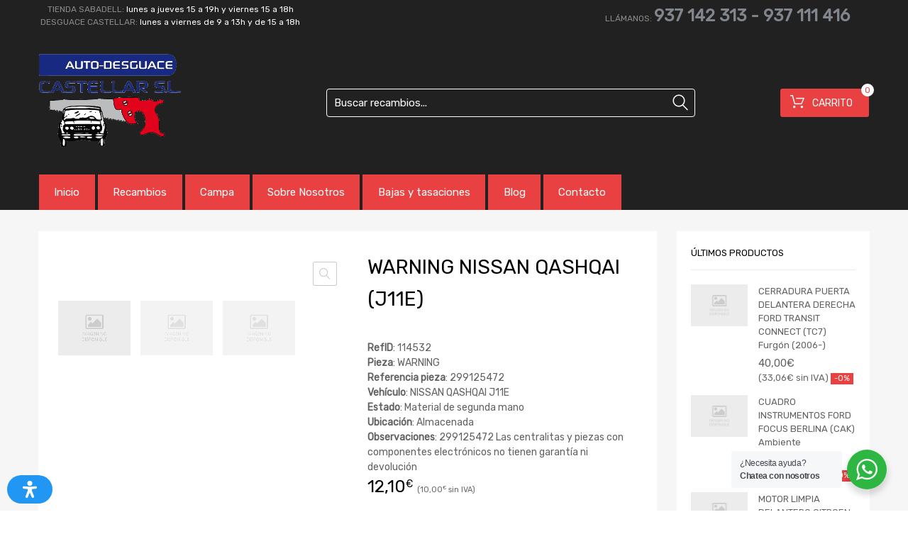

--- FILE ---
content_type: text/html; charset=UTF-8
request_url: https://autodesguacecastellar.com/recambios/warning-nissan-qashqai-j11e-114532/
body_size: 41356
content:
<!DOCTYPE html>
<html lang="es">

<head>
    <meta charset="UTF-8">
    <meta name="viewport" content="width=device-width, initial-scale=1.0, maximum-scale=1.0, user-scalable=0" />
    <meta name="theme-color" content="#fff" media="(prefers-color-scheme: light)">
    <meta name="theme-color" content="#fff" media="(prefers-color-scheme: dark)">
    <link rel="profile" href="http://gmpg.org/xfn/11">
            <link rel="pingback" href="https://autodesguacecastellar.com/xmlrpc.php">
        <meta name='robots' content='index, follow, max-image-preview:large, max-snippet:-1, max-video-preview:-1' />

	<!-- This site is optimized with the Yoast SEO plugin v26.7 - https://yoast.com/wordpress/plugins/seo/ -->
	<title>WARNING NISSAN QASHQAI (J11E) - Autodesguace Castellar</title><link rel="preload" data-rocket-preload as="style" href="https://fonts.googleapis.com/css?family=Rubik%3Aregular&#038;display=swap" /><link rel="stylesheet" href="https://fonts.googleapis.com/css?family=Rubik%3Aregular&#038;display=swap" media="print" onload="this.media='all'" /><noscript><link rel="stylesheet" href="https://fonts.googleapis.com/css?family=Rubik%3Aregular&#038;display=swap" /></noscript>
	<link rel="canonical" href="https://autodesguacecastellar.com/recambios/warning-nissan-qashqai-j11-114532/" />
	<meta property="og:locale" content="es_ES" />
	<meta property="og:type" content="article" />
	<meta property="og:title" content="WARNING NISSAN QASHQAI (J11E) - Autodesguace Castellar" />
	<meta property="og:url" content="https://autodesguacecastellar.com/recambios/warning-nissan-qashqai-j11-114532/" />
	<meta property="og:site_name" content="Autodesguace Castellar" />
	<meta name="twitter:card" content="summary_large_image" />
	<meta name="twitter:description" content="[woocommerce-desguaces-descripcion-corta-producto]" />
	<script type="application/ld+json" class="yoast-schema-graph">{"@context":"https://schema.org","@graph":[{"@type":"WebPage","@id":"https://autodesguacecastellar.com/recambios/warning-nissan-qashqai-j11-114532/","url":"https://autodesguacecastellar.com/recambios/warning-nissan-qashqai-j11-114532/","name":"WARNING NISSAN QASHQAI (J11E) - Autodesguace Castellar","isPartOf":{"@id":"https://autodesguacecastellar.com/#website"},"datePublished":"2026-01-24T22:25:32+00:00","breadcrumb":{"@id":"https://autodesguacecastellar.com/recambios/warning-nissan-qashqai-j11-114532/#breadcrumb"},"inLanguage":"es","potentialAction":[{"@type":"ReadAction","target":["https://autodesguacecastellar.com/recambios/warning-nissan-qashqai-j11-114532/"]}]},{"@type":"BreadcrumbList","@id":"https://autodesguacecastellar.com/recambios/warning-nissan-qashqai-j11-114532/#breadcrumb","itemListElement":[{"@type":"ListItem","position":1,"name":"Home","item":"https://autodesguacecastellar.com/"},{"@type":"ListItem","position":2,"name":"Recambios Org","item":"https://autodesguacecastellar.com/?page_id=1705"},{"@type":"ListItem","position":3,"name":"WARNING NISSAN QASHQAI (J11)"}]},{"@type":"WebSite","@id":"https://autodesguacecastellar.com/#website","url":"https://autodesguacecastellar.com/","name":"Autodesguace Castellar","description":"Recambios y piezas","publisher":{"@id":"https://autodesguacecastellar.com/#organization"},"potentialAction":[{"@type":"SearchAction","target":{"@type":"EntryPoint","urlTemplate":"https://autodesguacecastellar.com/?s={search_term_string}"},"query-input":{"@type":"PropertyValueSpecification","valueRequired":true,"valueName":"search_term_string"}}],"inLanguage":"es"},{"@type":"Organization","@id":"https://autodesguacecastellar.com/#organization","name":"Autodesguace Castellar","url":"https://autodesguacecastellar.com/","logo":{"@type":"ImageObject","inLanguage":"es","@id":"https://autodesguacecastellar.com/#/schema/logo/image/","url":"https://autodesguacecastellar.com/wp-content/uploads/2023/04/cropped-logo-castellar-1.png","contentUrl":"https://autodesguacecastellar.com/wp-content/uploads/2023/04/cropped-logo-castellar-1.png","width":777,"height":513,"caption":"Autodesguace Castellar"},"image":{"@id":"https://autodesguacecastellar.com/#/schema/logo/image/"}}]}</script>
	<!-- / Yoast SEO plugin. -->


<link rel='dns-prefetch' href='//fonts.googleapis.com' />
<link href='https://fonts.gstatic.com' crossorigin rel='preconnect' />
<link rel="alternate" type="application/rss+xml" title="Autodesguace Castellar &raquo; Feed" href="https://autodesguacecastellar.com/feed/" />
<link rel="alternate" type="application/rss+xml" title="Autodesguace Castellar &raquo; Feed de los comentarios" href="https://autodesguacecastellar.com/comments/feed/" />
<link rel="alternate" type="application/rss+xml" title="Autodesguace Castellar &raquo; Comentario WARNING NISSAN QASHQAI (J11E) del feed" href="https://autodesguacecastellar.com/recambios/warning-nissan-qashqai-j11e-114532/feed/" />
<link rel="alternate" title="oEmbed (JSON)" type="application/json+oembed" href="https://autodesguacecastellar.com/wp-json/oembed/1.0/embed?url=https%3A%2F%2Fautodesguacecastellar.com%2Frecambios%2Fwarning-nissan-qashqai-j11e-114532%2F" />
<link rel="alternate" title="oEmbed (XML)" type="text/xml+oembed" href="https://autodesguacecastellar.com/wp-json/oembed/1.0/embed?url=https%3A%2F%2Fautodesguacecastellar.com%2Frecambios%2Fwarning-nissan-qashqai-j11e-114532%2F&#038;format=xml" />
<style id='wp-img-auto-sizes-contain-inline-css' type='text/css'>
img:is([sizes=auto i],[sizes^="auto," i]){contain-intrinsic-size:3000px 1500px}
/*# sourceURL=wp-img-auto-sizes-contain-inline-css */
</style>
<style id='wp-emoji-styles-inline-css' type='text/css'>

	img.wp-smiley, img.emoji {
		display: inline !important;
		border: none !important;
		box-shadow: none !important;
		height: 1em !important;
		width: 1em !important;
		margin: 0 0.07em !important;
		vertical-align: -0.1em !important;
		background: none !important;
		padding: 0 !important;
	}
/*# sourceURL=wp-emoji-styles-inline-css */
</style>
<link data-minify="1" rel='stylesheet' id='nta-css-popup-css' href='https://autodesguacecastellar.com/wp-content/cache/min/1/wp-content/plugins/whatsapp-for-wordpress/assets/dist/css/style.css?ver=1756286568' type='text/css' media='all' />
<link data-minify="1" rel='stylesheet' id='campa-style-css' href='https://autodesguacecastellar.com/wp-content/cache/min/1/wp-content/plugins/desguaces-campa/css/style.css?ver=1756286568' type='text/css' media='all' />
<link data-minify="1" rel='stylesheet' id='recambios-style-css' href='https://autodesguacecastellar.com/wp-content/cache/min/1/wp-content/plugins/desguaces-recambios/css/style.css?ver=1756286568' type='text/css' media='all' />
<link data-minify="1" rel='stylesheet' id='nouislider-style-css' href='https://autodesguacecastellar.com/wp-content/cache/min/1/wp-content/plugins/desguaces-recambios/includes/vendor/nouislider/nouislider.css?ver=1756286568' type='text/css' media='all' />
<link data-minify="1" rel='stylesheet' id='select2-style-css' href='https://autodesguacecastellar.com/wp-content/cache/min/1/wp-content/plugins/desguaces-recambios/includes/vendor/select2/select2.css?ver=1756286569' type='text/css' media='all' />
<link rel='stylesheet' id='owl-css' href='https://autodesguacecastellar.com/wp-content/plugins/desguaces-woocommerce/class/../includes/vendor/owlcarousel/assets/owl.carousel.min.css?ver=1.0' type='text/css' media='all' />
<link data-minify="1" rel='stylesheet' id='slider-css' href='https://autodesguacecastellar.com/wp-content/cache/min/1/wp-content/plugins/desguaces-woocommerce/css/slider.css?ver=1756286569' type='text/css' media='all' />
<link data-minify="1" rel='stylesheet' id='woocommerce-css' href='https://autodesguacecastellar.com/wp-content/cache/min/1/wp-content/plugins/desguaces-woocommerce/css/styles.css?ver=1756286569' type='text/css' media='all' />
<link data-minify="1" rel='stylesheet' id='formcraft-common-css' href='https://autodesguacecastellar.com/wp-content/cache/min/1/wp-content/plugins/formcraft3/dist/formcraft-common.css?ver=1756286569' type='text/css' media='all' />
<link data-minify="1" rel='stylesheet' id='formcraft-form-css' href='https://autodesguacecastellar.com/wp-content/cache/min/1/wp-content/plugins/formcraft3/dist/form.css?ver=1756286569' type='text/css' media='all' />
<link data-minify="1" rel='stylesheet' id='tz-public-styles-css' href='https://autodesguacecastellar.com/wp-content/cache/min/1/wp-content/plugins/tz-feature-pack/public/css/tz-feature-pack-public.css?ver=1756286569' type='text/css' media='all' />
<link data-minify="1" rel='stylesheet' id='tz-widget-styles-css' href='https://autodesguacecastellar.com/wp-content/cache/min/1/wp-content/plugins/tz-feature-pack/public/css/frontend-widget-styles.css?ver=1756286569' type='text/css' media='all' />
<link data-minify="1" rel='stylesheet' id='tz-elementor-styles-css' href='https://autodesguacecastellar.com/wp-content/cache/min/1/wp-content/plugins/tz-feature-pack/public/css/elementor-widgets-styles.css?ver=1756286569' type='text/css' media='all' />
<link data-minify="1" rel='stylesheet' id='elementor-icons-css' href='https://autodesguacecastellar.com/wp-content/cache/min/1/wp-content/plugins/elementor/assets/lib/eicons/css/elementor-icons.min.css?ver=1756286569' type='text/css' media='all' />
<link rel='stylesheet' id='elementor-frontend-css' href='https://autodesguacecastellar.com/wp-content/plugins/elementor/assets/css/frontend.min.css?ver=3.34.1' type='text/css' media='all' />
<link rel='stylesheet' id='elementor-post-88793-css' href='https://autodesguacecastellar.com/wp-content/uploads/elementor/css/post-88793.css?ver=1768819240' type='text/css' media='all' />
<link rel='stylesheet' id='photoswipe-css' href='https://autodesguacecastellar.com/wp-content/plugins/woocommerce/assets/css/photoswipe/photoswipe.min.css?ver=10.4.3' type='text/css' media='all' />
<link rel='stylesheet' id='photoswipe-default-skin-css' href='https://autodesguacecastellar.com/wp-content/plugins/woocommerce/assets/css/photoswipe/default-skin/default-skin.min.css?ver=10.4.3' type='text/css' media='all' />
<link data-minify="1" rel='stylesheet' id='woocommerce-smallscreen-css' href='https://autodesguacecastellar.com/wp-content/cache/min/1/wp-content/plugins/woocommerce/assets/css/woocommerce-smallscreen.css?ver=1756286569' type='text/css' media='only screen and (max-width: 768px)' />
<style id='woocommerce-inline-inline-css' type='text/css'>
.woocommerce form .form-row .required { visibility: visible; }
/*# sourceURL=woocommerce-inline-inline-css */
</style>
<link rel='stylesheet' id='cmplz-general-css' href='https://autodesguacecastellar.com/wp-content/plugins/complianz-gdpr-premium/assets/css/cookieblocker.min.css?ver=1750238091' type='text/css' media='all' />
<link data-minify="1" rel='stylesheet' id='megamenu-css' href='https://autodesguacecastellar.com/wp-content/cache/min/1/wp-content/uploads/maxmegamenu/style.css?ver=1756286569' type='text/css' media='all' />
<link data-minify="1" rel='stylesheet' id='dashicons-css' href='https://autodesguacecastellar.com/wp-content/cache/min/1/wp-includes/css/dashicons.min.css?ver=1756286569' type='text/css' media='all' />
<link data-minify="1" rel='stylesheet' id='parente2-style-css' href='https://autodesguacecastellar.com/wp-content/cache/min/1/wp-content/themes/chromium/style.css?ver=1756286569' type='text/css' media='all' />
<link data-minify="1" rel='stylesheet' id='override-style-css' href='https://autodesguacecastellar.com/wp-content/cache/min/1/wp-content/themes/chromium-child/overrides.css?ver=1756286569' type='text/css' media='all' />
<link data-minify="1" rel='stylesheet' id='chromium-style-css' href='https://autodesguacecastellar.com/wp-content/cache/min/1/wp-content/themes/chromium-child/style.css?ver=1756286569' type='text/css' media='all' />
<style id='chromium-style-inline-css' type='text/css'>
@media screen and (min-width: 1024px){
						.product-images-wrapper .flex-control-thumbs {
							width: 85px !important;
						}
					}
/*# sourceURL=chromium-style-inline-css */
</style>
<link data-minify="1" rel='stylesheet' id='chromium-fonts-css' href='https://autodesguacecastellar.com/wp-content/cache/min/1/wp-content/themes/chromium/assets/css/fonts.css?ver=1756286569' type='text/css' media='all' />
<link data-minify="1" rel='stylesheet' id='fontawesome-css' href='https://autodesguacecastellar.com/wp-content/cache/min/1/wp-content/themes/chromium/assets/css/font-awesome.min.css?ver=1756286569' type='text/css' media='all' />
<link data-minify="1" rel='stylesheet' id='chromium-woo-styles-css' href='https://autodesguacecastellar.com/wp-content/cache/min/1/wp-content/themes/chromium/assets/css/woo-styles.css?ver=1756286569' type='text/css' media='all' />

<link rel='stylesheet' id='mdp-voicer-css' href='https://autodesguacecastellar.com/wp-content/plugins/voicer/css/voicer.min.css?ver=3.3.1' type='text/css' media='all' />
<link data-minify="1" rel='stylesheet' id='chromium-child_no-kirki-css' href='https://autodesguacecastellar.com/wp-content/cache/min/1/wp-content/themes/chromium-child/style.css?ver=1756286569' type='text/css' media='all' />
<style id='chromium-child_no-kirki-inline-css' type='text/css'>
.site-header h1.site-title{font-family:Rubik;font-weight:400;font-size:30px;line-height:1.5;letter-spacing:0;text-transform:none;text-align:left;color:#ffffff;}.blog.blog-grid-posts .site-content{align-items:start;}#chromium-gallery{grid-column-gap:15px;grid-row-gap:15px;}.filters-wrapper li{color:#81858c;background-color:#fff;}.filters-wrapper li:active,.filters-wrapper li:focus,.filters-wrapper li:hover{color:#212121;background-color:#fdb819;}.site-header{background-color:rgba(33,33,33,0.76);background-image:url("https://autodesguacecastellar.com/wp-content/uploads/2023/04/castellar-portada-1.jpg");background-repeat:no-repeat;background-position:center center;background-size:cover;background-attachment:scroll;font-family:Rubik;font-weight:400;font-size:15px;letter-spacing:0;text-transform:none;text-align:left;}.header-top{background-color:#212121;}.header-top,.tz-login-heading.inline .my-account:after{color:#8b8b8b;}.primary-nav{background-color:rgba(253,184,25,0);}.site-footer{background-color:#212121;background-repeat:repeat-all;background-position:center center;background-size:cover;background-attachment:scroll;color:#9a9a9a;}body{font-family:Rubik;font-weight:400;font-size:14px;line-height:1.5;letter-spacing:0;text-transform:none;text-align:left;}.tz-product-tabs .nav-tabs > li > a:active,.tz-product-tabs .nav-tabs > li > a:focus,.tz-product-tabs .nav-tabs > li > a:hover,.tz-product-tabs .nav-tabs > li.active > a,.tz-sales-carousel .sale-title-wrapper span,body,ul#shipping_method .amount{color:#626262;}#ship-to-different-address,.author-info .author-bio,.blog article.type-post,.comments-area .comment,.comments-area .pingback,.elementor-widget .product_list_widget .price del,.form-row label,.quantity input[type=number],.shop_table.cart td.product-price,.site-breadcrumbs,.tz-categories-grid li:not(.show-all) a,.tz-from-blog .entry-excerpt,.tz-hoverable-tabs p a,.tz-login-form-wrapper p::after,.tz-product-tabs .nav-tabs > li > a,.tz-sales-carousel .countdown-section::before,.tz-sales-carousel .price-wrapper del,.tz-sales-carousel .sale-description,.widget .product_list_widget .price del,.widget_calendar,.widget_tz_shopping_cart .widget_shopping_cart_content .total strong,.widget_tz_shopping_cart ul.cart_list li a.remove,.woocommerce-Reviews .description,.woocommerce-checkout-review-order-table tbody tr,td.product-remove a,ul#shipping_method li input + label{color:#626262;}td.product-remove a{border-color:#626262;}.quantity .quantity-button:after,.quantity .quantity-button:before{background-color:#626262;}.blog-grid-posts  article.type-post .post-date-wrapper span.border,.chromium-look-tires .hgroup-sidebar .widget_tz_shopping_cart .heading,.elementor-widget .product_list_widget .save-percent,.product .onsale,.product .onsale:before,.product .save-percent,.product.badges-style-3 .onsale,.site-header .compare-count-wrapper,.site-header .wishlist-count-wrapper,.site-sidebar.style-1 .widget .widget-title:after,.site-sidebar.style-1 .widget:not(.widget_tz_categories) .widget-title span:after,.tz-from-blog .item-content ul.post-categories a,.tz-like-wrapper .wrapper a:hover,.tz-product-tabs .nav-tabs > li > a::before,.tz-sales-carousel .countdown-section,.ui-slider-horizontal .ui-slider-range,.widget .product_list_widget .save-percent,.widget_categories ul li:before, .widget_archive ul li:before, .widget_pages ul li:before, .widget_rss ul li:before, .widget_nav_menu ul li:before,.widget_tz_categories.alt-style .widget-title,.widget_tz_socials ul.inline-mode li i:hover,article.type-post .custom-post-label,body:not(.chromium-look-tires) .elementor-widget-wp-widget-tz_woo_cart .heading .cart-count-wrapper,body:not(.chromium-look-tires) .widget_tz_shopping_cart .heading .cart-count-wrapper,figure.effect-sarah,ul.tabs.wc-tabs > li > a::before{background-color:#e94141;}.button.tm-woocompare-button-single:before,.button.tm-woowishlist-button-single:before,.cart_totals tr.order-total td,.chromium-look-tires .hgroup-sidebar .widget_tz_shopping_cart .heading .cart-count-wrapper,.chromium-look-tools .tz-login-heading .logged-in-as span,.chromium-product-style-3 li.product:hover .button.add_to_cart_button::before,.chromium-product-style-3 li.product:hover .button.ajax_add_to_cart::before,.chromium-product-style-4 li.product:hover .button.add_to_cart_button::before,.chromium-product-style-4 li.product:hover .button.ajax_add_to_cart::before,.comment-form-rating p.stars a,.date-cat-wrapper span,.entry-summary .button.tm-woocompare-page-button:active,.entry-summary .button.tm-woocompare-page-button:focus,.entry-summary .button.tm-woocompare-page-button:hover,.entry-summary .button.tm-woowishlist-page-button:active,.entry-summary .button.tm-woowishlist-page-button:focus,.entry-summary .button.tm-woowishlist-page-button:hover,.post-date-wrapper span:not(.border),.price ins .woocommerce-Price-amount,.tz-sales-carousel .amount,.tz-sales-carousel .countdown-wrapper.style-2 .countdown-amount,.tz-sales-carousel .sale-title-wrapper,.wc-layered-nav-rating .star-rating span::before,.widget_layered_nav_filters ul li a:before,.widget_tz_hot_offers .countdown-amount,.woocommerce-checkout-review-order-table .order-total td,article.format-quote .quote-wrapper i::before,blockquote:before,td.product-remove a:active,td.product-remove a:focus,td.product-remove a:hover{color:#e94141;}.home-hero-search.elementor-widget-tabs .elementor-tab-title.elementor-active,.product .onsale:before,.tz-product-tabs .tab-nav-wrapper .nav-tabs>li>a::after,.widget_tz_categories.alt-style,td.product-remove a:active,td.product-remove a:focus,td.product-remove a:hover{border-color:#e94141;}.chromium-product-style-2 li.product .buttons-wrapper .button,.entry-summary .button.tm-woocompare-page-button,.entry-summary .button.tm-woowishlist-page-button,.product .star-rating span:before,.product-shares-wrapper .tz-social-links .wrapper a:hover,.product-shares-wrapper .tz-social-links .wrapper a:hover i::before,.product_list_widget .star-rating span::before,.related-posts .date,.tab-content-grid a:active,.tab-content-grid a:focus,.tab-content-grid a:hover,.tab-content-grid ul li:first-child a:active,.tab-content-grid ul li:first-child a:focus,.tab-content-grid ul li:first-child a:hover,.tz-from-blog .time-wrapper,article.type-post .entry-date,ul.posts-list .post-date{color:#e94141;}.search .search-excerpt,.widget_layered_nav li.chosen a:before{background-color:#e94141;}.widget_layered_nav li.chosen a:before{border-color:#e94141;}.button.tm-woocompare-button-single,.button.tm-woowishlist-button-single,.nav-links span i:before,.show-all a:active,.show-all a:focus,.show-all a:hover,.show-all a:hover i:before,.site-sidebar .widget_calendar a,.widget.widget_tz_categories.alt-style a,a{color:#212121;}
															article.type-post .grid-wrapper .post-tags a:active,
															article.type-post .grid-wrapper .post-tags a:focus,
															article.type-post .grid-wrapper .post-tags a:hover,.blog-style-2 article.type-post .post-cats a:active,.blog-style-2 article.type-post .post-cats a:focus,.blog-style-2 article.type-post .post-cats a:hover,.button.tm-woocompare-button-single:active,.button.tm-woocompare-button-single:focus,.button.tm-woocompare-button-single:hover,.button.tm-woowishlist-button-single:active,.button.tm-woowishlist-button-single:focus,.button.tm-woowishlist-button-single:hover,.comment-author a:active,.comment-author a:focus,.comment-author a:hover,.entry-title a:active,.entry-title a:focus,.entry-title a:hover,.nav-links span:hover i:before,.related-posts .related-categorie:active,.related-posts .related-categorie:focus,.related-posts .related-categorie:hover,.related-posts h3 a:active,.related-posts h3 a:focus,.related-posts h3 a:hover,.show-all a,.show-all a i:before,.site-sidebar .widget_calendar a:active,.site-sidebar .widget_calendar a:focus,.site-sidebar .widget_calendar a:hover,.tz-categories-grid li:not(.show-all) a:active,.tz-categories-grid li:not(.show-all) a:focus,.tz-categories-grid li:not(.show-all) a:hover,.tz-hoverable-tabs p a:active,.tz-hoverable-tabs p a:focus,.tz-hoverable-tabs p a:hover,.widget.widget_tz_categories.alt-style a:active,.widget.widget_tz_categories.alt-style a:focus,.widget.widget_tz_categories.alt-style a:hover,a:active,a:focus,a:hover{color:#e94141;}.site-sidebar a,.woocommerce-MyAccount-navigation a{color:#626262;}.site-sidebar .comment-author-link a:active,.site-sidebar .comment-author-link a:focus,.site-sidebar .comment-author-link a:hover,.site-sidebar .current-cat a,.site-sidebar a:active,.site-sidebar a:focus,.site-sidebar a:hover,.woocommerce-MyAccount-navigation a:active,.woocommerce-MyAccount-navigation a:focus,.woocommerce-MyAccount-navigation a:hover{color:#e94141;} .elementor-header-top a,.header-top a{color:#81858c;}.header-top .tz-login-heading.inline a.login-button:active,.header-top .tz-login-heading.inline a.login-button:focus,.header-top .tz-login-heading.inline a.login-button:hover,.header-top a:active,.header-top a:focus,.header-top a:hover,.tz-login-heading.inline a.my-account:active,.tz-login-heading.inline a.my-account:focus,.tz-login-heading.inline a.my-account:hover{color:#e94141;}.site-footer a{color:#9a9a9a;}.site-footer a:active,.site-footer a:focus,.site-footer a:hover{color:#e94141;}.site-header .widget-heading,.site-header h1,.site-header h2,.site-header h3,.site-header h4,.site-header h5,.site-header h6{color:#626262;}.product .price,.product-shares-wrapper .tz-social-links .heading,.single-label span,.site-content h1,.site-content h2,.site-content h3,.site-content h4,.site-content h5,.site-content h6,.site-sidebar .comment-author-link,.site-sidebar .comment-author-link a,blockquote,div.product .price{color:#000000;}.site-sidebar h1,.site-sidebar h1 a,.site-sidebar h2,.site-sidebar h2 a,.site-sidebar h3,.site-sidebar h3 a,.site-sidebar h4,.site-sidebar h4 a,.site-sidebar h5,.site-sidebar h5 a,.site-sidebar h6,.site-sidebar h6 a{color:#000000;}.site-footer h1,.site-footer h2,.site-footer h3,.site-footer h4,.site-footer h5,.site-footer h6{color:#ffffff;}#comments,#reviews ol.commentlist,.ajax-auth .botom-links,.author-info h3,.blog.blog-grid-posts .meta-counters,.cart_totals h2,.comment .child-comments,.cross-sells h2,.elementor-widget h5,.elementor-widget-wp-widget-tz_woo_cart .widget_shopping_cart_content,.elementor-widget-wp-widget-tz_woo_cart .widget_shopping_cart_content .total,.post-date-wrapper .border,.post-navigation .nav-links,.primary-nav,.product-classic-style div.product .product-shares-wrapper,.site-header .tm-woocompare-widget-products,.site-header .tm-woowishlist-widget-products,.site-sidebar.style-1 .widget .screen-reader-text + .select-wrapper,.site-sidebar.style-1 .widget .widget-title + *,.tz-categories-grid.with-slider .title-wrapper,.tz-from-blog.style-2 .title-wrapper,.tz-hoverable-tabs ul.nav li,.tz-login-form-wrapper,.tz-login-form-wrapper .heading,.tz-product-tabs .tab-nav-wrapper,.widget .widget-title,.widget.widget_tz_categories.alt-style ul li,.widget_layered_nav ul li a:before,.widget_layered_nav_filters ul li a:before,.widget_price_filter .from,.widget_price_filter .to,.widget_tz_shopping_cart .mini-cart-heading,.widget_tz_shopping_cart .widget_shopping_cart_content,.widget_tz_shopping_cart .widget_shopping_cart_content .total,.widget_tz_shopping_cart ul.cart_list li a.remove,.woocommerce-MyAccount-navigation,.woocommerce-MyAccount-navigation ul li,.woocommerce-checkout h2,.woocommerce-checkout-review-order-table .img,article.type-post .post-cats,article.type-post .post-tags,figure.gallery-item:hover img,form.ajax-auth,table,table td,table th,table.order_details,table.order_details td,table.order_details th,ul.tabs.wc-tabs > li > a{border-color:#ebebeb;}.owl-carousel .owl-nav div + div::before,.tab-pane .slider-navi span + span::before,.title-wrapper .slider-navi span + span::before,.widget_tz_login_register + .widget:before,article.type-post .post-date-wrapper::after,article.type-post .post-date-wrapper::before,hr{background-color:#ebebeb;}.product .star-rating:before,.product_list_widget .star-rating::before,.tz-hoverable-tabs i.icon:before,.tz-testimonials .star-rating:before,.wc-layered-nav-rating .star-rating::before{color:#ebebeb;}.chromium-product-style-2 li.product .button::before,.chromium-product-style-3 li.product .button::before,.chromium-product-style-4 li.product .button::before,.meta-counters,.product .reviews-wrapper,.product-images-wrapper .woocommerce-product-gallery__trigger,.product-shares-wrapper .tz-social-links .wrapper a,.product-shares-wrapper .tz-social-links .wrapper a i::before,.quote-wrapper i::before,.related-posts .related-categorie,.tz-from-blog .post-views,.tz-from-blog.style-2 .item-content a.post-cat-link,.widget_archive .count,.widget_categories .count,.widget_search .search-form::before,.widget_tz_categories .count,article.type-post .time-wrapper i{color:#cacaca;}.product-images-wrapper .woocommerce-product-gallery__trigger{border-color:#cacaca;}.button,button,input,textarea{font-family:Rubik;font-weight:400;font-size:14px;letter-spacing:0;text-transform:none;text-align:left;}.button,.select2-container--default .select2-selection--single,.select2-dropdown,button,input,textarea{top:2px;right:2px;bottom:2px;left:2px;}input[type="color"],input[type="date"],input[type="datetime"],input[type="datetime-local"],input[type="email"],input[type="month"],input[type="number"],input[type="password"],input[type="range"],input[type="search"],input[type="tel"],input[type="text"],input[type="time"],input[type="url"],input[type="week"],textarea{color:#9eadb6;background-color:#ffffff;}.product-pager::before,.select-wrapper::before,.select2-container--default .select2-search--dropdown .select2-search__field,.select2-container--default .select2-selection--single,.select2-dropdown,.woocommerce-ordering::before,input[type="color"],input[type="date"],input[type="datetime"],input[type="datetime-local"],input[type="email"],input[type="month"],input[type="number"],input[type="password"],input[type="range"],input[type="search"],input[type="tel"],input[type="text"],input[type="time"],input[type="url"],input[type="week"],select,textarea{border-color:#dbdbdb;}.select2-container--default .select2-selection--single .select2-selection__arrow:before{background-color:#dbdbdb;}.button,.logo-group-nav .menu a,.primary-nav .menu a,.primary-nav .nav-menu a,button,html input[type="button"],input[type="reset"],input[type="submit"]{color:#ffffff;}.button:active,.button:focus,.button:hover,.logo-group-nav .current-menu-item a,.logo-group-nav .menu > li > a:active,.logo-group-nav .menu > li > a:focus,.logo-group-nav .menu > li > a:hover,.primary-nav .current-menu-item a,.primary-nav .menu > li > a:focus,.primary-nav .menu > li > a:hover,.primary-nav .nav-menu > li > a:hover,.primary-nav > li > .menu a:active,button:active,button:focus,button:hover,html input[type="button"]:active,html input[type="button"]:focus,html input[type="button"]:hover,input[type="reset"]:active,input[type="reset"]:focus,input[type="reset"]:hover,input[type="submit"]:active,input[type="submit"]:focus,input[type="submit"]:hover{color:#fff;}.button,.chromium-look-tires .tz-categories-menu ul li:before,.logo-group-nav .menu a,.primary-nav .menu a,button,html input[type="button"],input[type="reset"],input[type="submit"]{background-color:#e94141;}.button:active,.button:focus,.button:hover,.logo-group-nav .current-menu-item a,.logo-group-nav .menu > li >  a:active,.logo-group-nav .menu > li >  a:focus,.logo-group-nav .menu > li > a:hover,.logo-group-nav .nav-menu > li > a:hover,.primary-nav .current-menu-item a,.primary-nav .menu > li >  a:active,.primary-nav .menu > li > a:focus,.primary-nav .menu > li > a:hover,.primary-nav .nav-menu > li >  a:active,.primary-nav .nav-menu > li > a:focus,.primary-nav .nav-menu > li > a:hover,button:active,button:focus,button:hover,html input[type="button"]:active,html input[type="button"]:focus,html input[type="button"]:hover,input[type="reset"]:active,input[type="reset"]:focus,input[type="reset"]:hover,input[type="submit"]:active,input[type="submit"]:focus,input[type="submit"]:hover{background-color:#212121;}.primary-alt-btn .button,.primary-alt-btn button,.primary-alt-btn input[type="reset"],.primary-alt-btn input[type="submit"],.primary-alt-btn.button,.widget_mailchimpsf_widget .mc_signup_submit,figure.tz-banner .banner-button,html .primary-alt-btn input[type="button"]{color:#ffffff;background-color:#e94141;}.primary-alt-btn .button:active,.primary-alt-btn .button:focus,.primary-alt-btn .button:hover,.primary-alt-btn button:active,.primary-alt-btn button:focus,.primary-alt-btn button:hover,.primary-alt-btn input[type="reset"]:active,.primary-alt-btn input[type="reset"]:focus,.primary-alt-btn input[type="reset"]:hover,.primary-alt-btn input[type="submit"]:active,.primary-alt-btn input[type="submit"]:focus,.primary-alt-btn input[type="submit"]:hover,.primary-alt-btn.button:active,.primary-alt-btn.button:focus,.primary-alt-btn.button:hover,.primary-alt-btn:hover .tz-banner .button,.widget_mailchimpsf_widget .mc_signup_submit:active,.widget_mailchimpsf_widget .mc_signup_submit:focus,.widget_mailchimpsf_widget .mc_signup_submit:hover,figure.tz-banner .banner-button:active,figure.tz-banner .banner-button:hover,html .primary-alt-btn input[type="button"]:active,html .primary-alt-btn input[type="button"]:focus,html .primary-alt-btn input[type="button"]:hover{color:#ffffff;background-color:#212121;}.button.alt,.button.empty-cart,.checkout-button.button,.checkout.button,.link-to-post.button,.single article.type-post .post-tags a,li.product .buttons-wrapper .button,li.product .excerpt-wrapper .button{color:#ffffff;background-color:#212121;}.button.alt:active,.button.alt:focus,.button.alt:hover,.button.empty-cart:active,.button.empty-cart:focus,.button.empty-cart:hover,.checkout-button.button:active,.checkout-button.button:focus,.checkout-button.button:hover,.checkout.button:active,.checkout.button:focus,.checkout.button:hover,.link-to-post.button:active,.link-to-post.button:focus,.link-to-post.button:hover,.single article.type-post .post-tags a:active,.single article.type-post .post-tags a:focus,.single article.type-post .post-tags a:hover,li.product .buttons-wrapper .button:active,li.product .buttons-wrapper .button:focus,li.product .buttons-wrapper .button:hover,li.product .excerpt-wrapper .button:active,li.product .excerpt-wrapper .button:focus,li.product .excerpt-wrapper .button:hover{color:#ffffff;background-color:#e94141;}.secondary-alt-btn .button,.secondary-alt-btn button,.secondary-alt-btn input[type="reset"],.secondary-alt-btn input[type="submit"],.secondary-alt-btn.button,.site .dgwt-wcas-search-wrapp .dgwt-wcas-sf-wrapp .dgwt-wcas-search-submit,html .secondary-alt-btn input[type="button"]{color:#ffffff;background-color:#e94141;}.secondary-alt-btn .button:active,.secondary-alt-btn .button:focus,.secondary-alt-btn .button:hover,.secondary-alt-btn button:active,.secondary-alt-btn button:focus,.secondary-alt-btn button:hover,.secondary-alt-btn input[type="reset"]:active,.secondary-alt-btn input[type="reset"]:focus,.secondary-alt-btn input[type="reset"]:hover,.secondary-alt-btn input[type="submit"]:active,.secondary-alt-btn input[type="submit"]:focus,.secondary-alt-btn input[type="submit"]:hover,.secondary-alt-btn.button:active,.secondary-alt-btn.button:focus,.secondary-alt-btn.button:hover,.secondary-alt-btn:hover .tz-banner .button,.site .dgwt-wcas-search-wrapp .dgwt-wcas-sf-wrapp .dgwt-wcas-search-submit:active,.site .dgwt-wcas-search-wrapp .dgwt-wcas-sf-wrapp .dgwt-wcas-search-submit:focus,.site .dgwt-wcas-search-wrapp .dgwt-wcas-sf-wrapp .dgwt-wcas-search-submit:hover,html .secondary-alt-btn input[type="button"]:active,html .secondary-alt-btn input[type="button"]:focus,html .secondary-alt-btn input[type="button"]:hover{color:#fff;background-color:#3a3a3a;}
/*# sourceURL=chromium-child_no-kirki-inline-css */
</style>
<link rel='stylesheet' id='mdp-readabler-css' href='https://autodesguacecastellar.com/wp-content/plugins/readabler/css/readabler.min.css?ver=1.7.13' type='text/css' media='all' />
<style id='mdp-readabler-inline-css' type='text/css'>

		:root{
		
			--readabler-reading-mask: rgba(0, 0, 0, 0.7)
		
		}
		.mdp-readabler-tts {
		
			--readabler-tts-bg: transparent;
			--readabler-tts-color: transparent;
			
		}
        
        #mdp-readabler-popup-box{
        
            --readabler-overlay: #0253ee;
            
            --readabler-bg: #ffffff;
            --readabler-bg-dark: #16191b;
            --readabler-text: #333;
            --readabler-text-dark: #deeffd;
            --readabler-color: rgba(33, 111, 243, 1);
            --readabler-color-dark: rgba(33, 111, 243, 1);
            --readabler-color-transparent: rgba(33,111,243,0.2);
            --readabler-color-transparent-dark: rgba(33,111,243,0.2);
            --readabler-border-radius: 20px;
            --readabler-animate: 600ms;          
            
        }
        
        .mdp-readabler-trigger-button-box{
        
            --readabler-btn-margin: 10px;
            --readabler-btn-padding: 20px;
            --readabler-btn-radius: 50px;
            --readabler-btn-color: rgba(255, 255, 255, 1);
            --readabler-btn-color-hover: rgba(33, 150, 243, 1);
            --readabler-btn-bg: rgba(33, 150, 243, 1);
            --readabler-btn-bg-hover: rgba(255, 255, 255, 1);
            --readabler-btn-size: 24px;
            --readabler-btn-delay: 0s;
        
        }

		#mdp-readabler-voice-navigation{
			--readabler-bg: #ffffff;
            --readabler-bg-dark: #16191b;
            --readabler-text: #333;
            --readabler-text-dark: #deeffd;
            --readabler-color: rgba(33, 111, 243, 1);
            --readabler-color-dark: rgba(33, 111, 243, 1);
            --readabler-color-transparent: rgba(33,111,243,0.2);
            --readabler-color-transparent-dark: rgba(33,111,243,0.2);
            --readabler-border-radius: 20px;
            --readabler-animate: 600ms;
		}
		
	        #mdp-readabler-keyboard-box {
	        
	        	--readabler-keyboard-light-bg: #ececec;
	        	--readabler-keyboard-light-key-bg: #ffffff;
	        	--readabler-keyboard-light-key: #111111;	        	
	        	--readabler-keyboard-dark-bg: #000000CC;
	        	--readabler-keyboard-dark-key-bg: rgba( 0, 0, 0, .5 );
	        	--readabler-keyboard-dark-key: #ffffff;
	        
	        }	        
	        
/*# sourceURL=mdp-readabler-inline-css */
</style>
<link data-minify="1" rel='stylesheet' id='elementor-gf-local-roboto-css' href='https://autodesguacecastellar.com/wp-content/cache/min/1/wp-content/uploads/elementor/google-fonts/css/roboto.css?ver=1756286569' type='text/css' media='all' />
<link data-minify="1" rel='stylesheet' id='elementor-gf-local-robotoslab-css' href='https://autodesguacecastellar.com/wp-content/cache/min/1/wp-content/uploads/elementor/google-fonts/css/robotoslab.css?ver=1756286569' type='text/css' media='all' />
<script type="text/javascript" src="https://autodesguacecastellar.com/wp-includes/js/jquery/jquery.min.js?ver=3.7.1" id="jquery-core-js"></script>
<script type="text/javascript" src="https://autodesguacecastellar.com/wp-includes/js/jquery/jquery-migrate.min.js?ver=3.4.1" id="jquery-migrate-js"></script>
<script type="text/javascript" src="https://autodesguacecastellar.com/wp-content/plugins/woocommerce/assets/js/js-cookie/js.cookie.min.js?ver=2.1.4-wc.10.4.3" id="wc-js-cookie-js" defer="defer" data-wp-strategy="defer"></script>
<script type="text/javascript" id="wc-cart-fragments-js-extra">
/* <![CDATA[ */
var wc_cart_fragments_params = {"ajax_url":"/wp-admin/admin-ajax.php","wc_ajax_url":"/?wc-ajax=%%endpoint%%","cart_hash_key":"wc_cart_hash_6ef2516b7c22202b0889191c877e74c6","fragment_name":"wc_fragments_6ef2516b7c22202b0889191c877e74c6","request_timeout":"5000"};
//# sourceURL=wc-cart-fragments-js-extra
/* ]]> */
</script>
<script type="text/javascript" src="https://autodesguacecastellar.com/wp-content/plugins/woocommerce/assets/js/frontend/cart-fragments.min.js?ver=10.4.3" id="wc-cart-fragments-js" defer="defer" data-wp-strategy="defer"></script>
<script type="text/javascript" src="https://autodesguacecastellar.com/wp-content/plugins/woocommerce/assets/js/jquery-blockui/jquery.blockUI.min.js?ver=2.7.0-wc.10.4.3" id="wc-jquery-blockui-js" defer="defer" data-wp-strategy="defer"></script>
<script type="text/javascript" id="wc-add-to-cart-js-extra">
/* <![CDATA[ */
var wc_add_to_cart_params = {"ajax_url":"/wp-admin/admin-ajax.php","wc_ajax_url":"/?wc-ajax=%%endpoint%%","i18n_view_cart":"Ver carrito","cart_url":"https://autodesguacecastellar.com/carrito/","is_cart":"","cart_redirect_after_add":"yes"};
//# sourceURL=wc-add-to-cart-js-extra
/* ]]> */
</script>
<script type="text/javascript" src="https://autodesguacecastellar.com/wp-content/plugins/woocommerce/assets/js/frontend/add-to-cart.min.js?ver=10.4.3" id="wc-add-to-cart-js" defer="defer" data-wp-strategy="defer"></script>
<script type="text/javascript" src="https://autodesguacecastellar.com/wp-content/plugins/woocommerce/assets/js/zoom/jquery.zoom.min.js?ver=1.7.21-wc.10.4.3" id="wc-zoom-js" defer="defer" data-wp-strategy="defer"></script>
<script type="text/javascript" src="https://autodesguacecastellar.com/wp-content/plugins/woocommerce/assets/js/flexslider/jquery.flexslider.min.js?ver=2.7.2-wc.10.4.3" id="wc-flexslider-js" defer="defer" data-wp-strategy="defer"></script>
<script type="text/javascript" src="https://autodesguacecastellar.com/wp-content/plugins/woocommerce/assets/js/photoswipe/photoswipe.min.js?ver=4.1.1-wc.10.4.3" id="wc-photoswipe-js" defer="defer" data-wp-strategy="defer"></script>
<script type="text/javascript" src="https://autodesguacecastellar.com/wp-content/plugins/woocommerce/assets/js/photoswipe/photoswipe-ui-default.min.js?ver=4.1.1-wc.10.4.3" id="wc-photoswipe-ui-default-js" defer="defer" data-wp-strategy="defer"></script>
<script type="text/javascript" id="wc-single-product-js-extra">
/* <![CDATA[ */
var wc_single_product_params = {"i18n_required_rating_text":"Por favor elige una puntuaci\u00f3n","i18n_rating_options":["1 de 5 estrellas","2 de 5 estrellas","3 de 5 estrellas","4 de 5 estrellas","5 de 5 estrellas"],"i18n_product_gallery_trigger_text":"Ver galer\u00eda de im\u00e1genes a pantalla completa","review_rating_required":"yes","flexslider":{"rtl":false,"animation":"slide","smoothHeight":true,"directionNav":false,"controlNav":"thumbnails","slideshow":false,"animationSpeed":500,"animationLoop":false,"allowOneSlide":false},"zoom_enabled":"1","zoom_options":[],"photoswipe_enabled":"1","photoswipe_options":{"shareEl":false,"closeOnScroll":false,"history":false,"hideAnimationDuration":0,"showAnimationDuration":0},"flexslider_enabled":"1"};
//# sourceURL=wc-single-product-js-extra
/* ]]> */
</script>
<script type="text/javascript" src="https://autodesguacecastellar.com/wp-content/plugins/woocommerce/assets/js/frontend/single-product.min.js?ver=10.4.3" id="wc-single-product-js" defer="defer" data-wp-strategy="defer"></script>
<link rel="https://api.w.org/" href="https://autodesguacecastellar.com/wp-json/" /><link rel="alternate" title="JSON" type="application/json" href="https://autodesguacecastellar.com/wp-json/wp/v2/product/383498" /><meta name="generator" content="WordPress 6.9" />
<meta name="generator" content="WooCommerce 10.4.3" />
<link rel='shortlink' href='https://autodesguacecastellar.com/?p=383498' />
			<style>.cmplz-hidden {
					display: none !important;
				}</style>	<noscript><style>.woocommerce-product-gallery{ opacity: 1 !important; }</style></noscript>
	<meta name="generator" content="Elementor 3.34.1; features: additional_custom_breakpoints; settings: css_print_method-external, google_font-enabled, font_display-auto">
			<style>
				.e-con.e-parent:nth-of-type(n+4):not(.e-lazyloaded):not(.e-no-lazyload),
				.e-con.e-parent:nth-of-type(n+4):not(.e-lazyloaded):not(.e-no-lazyload) * {
					background-image: none !important;
				}
				@media screen and (max-height: 1024px) {
					.e-con.e-parent:nth-of-type(n+3):not(.e-lazyloaded):not(.e-no-lazyload),
					.e-con.e-parent:nth-of-type(n+3):not(.e-lazyloaded):not(.e-no-lazyload) * {
						background-image: none !important;
					}
				}
				@media screen and (max-height: 640px) {
					.e-con.e-parent:nth-of-type(n+2):not(.e-lazyloaded):not(.e-no-lazyload),
					.e-con.e-parent:nth-of-type(n+2):not(.e-lazyloaded):not(.e-no-lazyload) * {
						background-image: none !important;
					}
				}
			</style>
			<link rel="icon" href="https://autodesguacecastellar.com/wp-content/uploads/2023/04/cropped-favicon-32x32.jpg" sizes="32x32" />
<link rel="icon" href="https://autodesguacecastellar.com/wp-content/uploads/2023/04/cropped-favicon-192x192.jpg" sizes="192x192" />
<link rel="apple-touch-icon" href="https://autodesguacecastellar.com/wp-content/uploads/2023/04/cropped-favicon-180x180.jpg" />
<meta name="msapplication-TileImage" content="https://autodesguacecastellar.com/wp-content/uploads/2023/04/cropped-favicon-270x270.jpg" />
		<style type="text/css" id="wp-custom-css">
			
@media screen and (min-width: 768px) {
	.blog .site-sidebar {
		padding-top: 4em;
	}
	.archive:not(.woocommerce) .site-sidebar {
		padding-top: 65px;
	}
	.primary-nav-wrapper {
	  height: 50px;
  }
}

.elementor-1961 .elementor-element.elementor-element-01e8704 iframe {
    max-height: 450px;
}

.site-logo img {
	max-width: 200px;
}

@media screen and (min-width: 768px) {
	.site-branding .hgroup-sidebar .widget.widget_search {
		width: 600px;
		max-width: 100%;
	}
}

@media screen and (min-width: 801px) {
	.logo-pos-left .site-branding .hgroup-sidebar .widget.widget_search {
			width: 600px;
	}
}

.site .dgwt-wcas-search-wrapp .dgwt-wcas-sf-wrapp .dgwt-wcas-search-input, .site .dgwt-wcas-search-wrapp .dgwt-wcas-sf-wrapp .dgwt-wcas-search-input:hover, .site .dgwt-wcas-search-wrapp .dgwt-wcas-sf-wrapp .dgwt-wcas-search-input:focus {
    border-color: #fff;
}		
.button.empty-cart {
    position: relative;
    right: 0px;
    top: -10px;
	display:none !important;
}
		</style>
		<style type="text/css">/** Mega Menu CSS: fs **/</style>
<noscript><style id="rocket-lazyload-nojs-css">.rll-youtube-player, [data-lazy-src]{display:none !important;}</style></noscript><meta name="generator" content="WP Rocket 3.17.3.1" data-wpr-features="wpr_minify_js wpr_lazyload_images wpr_minify_css wpr_desktop" /></head>

<body data-cmplz=1 class="wp-singular product-template-default single single-product postid-383498 wp-custom-logo wp-theme-chromium wp-child-theme-chromium-child theme-chromium page-id-383498 lang-es recambios-base tz-hf-template-chromium tz-hf-stylesheet-chromium-child woocommerce woocommerce-page woocommerce-no-js mega-menu-logo-group-nav layout-two-col-right site-boxed logo-pos-left blog-style-2 chromium-look-tires chromium-elementor-header-disabled col3-col3 product-classic-style grid-variations mobile-one-col-products chromium-product-style-3 elementor-default elementor-kit-88793">
        <div data-rocket-location-hash="54257ff4dc2eb7aae68fa23eb5f11e06" id="page" class="site">
        <!-- Site's Wrapper -->
                    <header data-rocket-location-hash="53cc1e79b2ed34c24395bdfd383e56ba" class="site-header">
                <!-- Site's Header -->
                                                    	<div data-rocket-location-hash="9f0e67bf8e9c21abac78de90bfd3fa08" class="header-top"><!-- Header top section -->
		<div class="top-widgets-left">
			<div id="custom_html-2" class="widget_text widget widget_custom_html"><div class="textwidget custom-html-widget">TIENDA SABADELL: <span class="tz-white">lunes a jueves 15 a 19h y viernes 15 a 18h</span> DESGUACE CASTELLAR: <span class="tz-white">lunes a viernes de 9 a 13h y de 15 a 18h</span>
</div></div>		</div>
		<div class="top-widgets-right">
			<div id="custom_html-3" class="widget_text widget widget_custom_html"><div class="textwidget custom-html-widget">LLÁMANOS: 
<span style="color: white; font-size: x-large;"><strong><a href="tel:+34937142313">937 142 313 - </a></strong></span><span style="color: white; font-size: x-large;"><strong><a href="tel:+34937111416">937 111 416  </a></strong></span></div></div><div id="custom_html-6" class="widget_text widget widget_custom_html"><div class="textwidget custom-html-widget"><div class="mi-cuenta-icon"><a href="/mi-cuenta">
<i class="fa fa-user-o fa-2x"></i>
</a>
</div></div></div>		</div>
	</div><!-- end of Header top section -->

                    
	<div data-rocket-location-hash="478fffe82c92b86a529da12592945624" class="site-branding"><!-- Logo & hgroup -->

					<div class="site-logo" itemscope itemtype="http://schema.org/Organization">
					<a href="https://autodesguacecastellar.com/" rel="home" title="Autodesguace Castellar" itemprop="url">
						<img fetchpriority="high" width="777" height="513" src="data:image/svg+xml,%3Csvg%20xmlns='http://www.w3.org/2000/svg'%20viewBox='0%200%20777%20513'%3E%3C/svg%3E" class="attachment-full size-full" alt="" decoding="async" data-lazy-srcset="https://autodesguacecastellar.com/wp-content/uploads/2023/04/cropped-logo-castellar-1.png 777w, https://autodesguacecastellar.com/wp-content/uploads/2023/04/cropped-logo-castellar-1-300x198.png 300w, https://autodesguacecastellar.com/wp-content/uploads/2023/04/cropped-logo-castellar-1-768x507.png 768w, https://autodesguacecastellar.com/wp-content/uploads/2023/04/cropped-logo-castellar-1-600x396.png 600w" data-lazy-sizes="(max-width: 777px) 100vw, 777px" data-lazy-src="https://autodesguacecastellar.com/wp-content/uploads/2023/04/cropped-logo-castellar-1.png" /><noscript><img fetchpriority="high" width="777" height="513" src="https://autodesguacecastellar.com/wp-content/uploads/2023/04/cropped-logo-castellar-1.png" class="attachment-full size-full" alt="" decoding="async" srcset="https://autodesguacecastellar.com/wp-content/uploads/2023/04/cropped-logo-castellar-1.png 777w, https://autodesguacecastellar.com/wp-content/uploads/2023/04/cropped-logo-castellar-1-300x198.png 300w, https://autodesguacecastellar.com/wp-content/uploads/2023/04/cropped-logo-castellar-1-768x507.png 768w, https://autodesguacecastellar.com/wp-content/uploads/2023/04/cropped-logo-castellar-1-600x396.png 600w" sizes="(max-width: 777px) 100vw, 777px" /></noscript>					</a>
			</div>
		
						<div class="hgroup-sidebar">
						<div id="search-4" class="widget widget_search"><form role="search" method="get" class="search-form" action="https://autodesguacecastellar.com/recambios">
    <label>
        <span class="screen-reader-text">Buscar:</span>
        <input type="search" class="search-field" placeholder="Buscar recambios..." value="" name="s">
    </label>
    <input type="submit" class="search-submit" value="Buscar" disabled>
</form></div><div id="tz_woo_cart-1" class="widget widget_tz_shopping_cart"><div class="heading"><div class="widget-heading">carrito<span class="subtotal"><span class="woocommerce-Price-amount amount"><bdi>0,00<span class="woocommerce-Price-currencySymbol">&euro;</span></bdi></span></span></div><span class="cart-count-wrapper">0</span></div><div class="widget_shopping_cart_content"></div></div>				</div>
		
					<nav id="logo-navigation" class="logo-group-nav logo-navigation" itemscope="itemscope" itemtype="http://schema.org/SiteNavigationElement">
                <button class="menu-toggle" aria-controls="primary-menu" aria-expanded="false">Menu</button>
                <a class="screen-reader-text skip-link" href="#content">Skip to content</a>
				<div id="mega-menu-wrap-logo-group-nav" class="mega-menu-wrap"><div class="mega-menu-toggle"><div class="mega-toggle-blocks-left"><div class='mega-toggle-block mega-menu-toggle-animated-block mega-toggle-block-1' id='mega-toggle-block-1'><button aria-label="Toggle Menu" class="mega-toggle-animated mega-toggle-animated-slider" type="button" aria-expanded="false">
                  <span class="mega-toggle-animated-box">
                    <span class="mega-toggle-animated-inner"></span>
                  </span>
                </button></div></div><div class="mega-toggle-blocks-center"></div><div class="mega-toggle-blocks-right"></div></div><ul id="mega-menu-logo-group-nav" class="mega-menu max-mega-menu mega-menu-horizontal mega-no-js" data-event="hover_intent" data-effect="fade_up" data-effect-speed="200" data-effect-mobile="slide" data-effect-speed-mobile="200" data-mobile-force-width="false" data-second-click="close" data-document-click="collapse" data-vertical-behaviour="standard" data-breakpoint="768" data-unbind="true" data-mobile-state="collapse_all" data-mobile-direction="vertical" data-hover-intent-timeout="300" data-hover-intent-interval="100"><li class="mega-menu-item mega-menu-item-type-post_type mega-menu-item-object-page mega-menu-item-home mega-align-bottom-left mega-menu-flyout mega-menu-item-3591" id="mega-menu-item-3591"><a title="												" class="mega-menu-link" href="https://autodesguacecastellar.com/" tabindex="0">Inicio</a></li><li class="mega-menu-item mega-menu-item-type-post_type mega-menu-item-object-page mega-align-bottom-left mega-menu-flyout mega-menu-item-358418" id="mega-menu-item-358418"><a class="mega-menu-link" href="https://autodesguacecastellar.com/recambios/" tabindex="0">Recambios</a></li><li class="mega-menu-item mega-menu-item-type-post_type mega-menu-item-object-page mega-align-bottom-left mega-menu-flyout mega-menu-item-130240" id="mega-menu-item-130240"><a class="mega-menu-link" href="https://autodesguacecastellar.com/campa/" tabindex="0">Campa</a></li><li class="mega-menu-item mega-menu-item-type-post_type mega-menu-item-object-page mega-align-bottom-left mega-menu-flyout mega-menu-item-3603" id="mega-menu-item-3603"><a title="												" class="mega-menu-link" href="https://autodesguacecastellar.com/sobre-nosotros/" tabindex="0">Sobre Nosotros</a></li><li class="mega-menu-item mega-menu-item-type-post_type mega-menu-item-object-page mega-align-bottom-left mega-menu-flyout mega-menu-item-63119" id="mega-menu-item-63119"><a class="mega-menu-link" href="https://autodesguacecastellar.com/bajas/" tabindex="0">Bajas y tasaciones</a></li><li class="mega-menu-item mega-menu-item-type-post_type mega-menu-item-object-page mega-align-bottom-left mega-menu-flyout mega-menu-item-3938" id="mega-menu-item-3938"><a class="mega-menu-link" href="https://autodesguacecastellar.com/blog/" tabindex="0">Blog</a></li><li class="mega-menu-item mega-menu-item-type-post_type mega-menu-item-object-page mega-align-bottom-left mega-menu-flyout mega-menu-item-3593" id="mega-menu-item-3593"><a title="												" class="mega-menu-link" href="https://autodesguacecastellar.com/contacto/" tabindex="0">Contacto</a></li></ul></div>			</nav>
		
	</div><!-- end of Logo & hgroup -->

                                            <nav id="site-navigation" class="main-navigation primary-nav" itemscope="itemscope" itemtype="http://schema.org/SiteNavigationElement" role="navigation">
                            <!-- Primary nav -->
                            <a class="screen-reader-text skip-link" href="#content">Skip to content</a>
                                                        <button class="menu-toggle" aria-controls="primary-menu" aria-expanded="false">Menu</button>
                            <div class="menu-demo-menu-container"><ul id="menu-demo-menu" class="menu"><li id="menu-item-3591" class="menu-item menu-item-type-post_type menu-item-object-page menu-item-home menu-item-3591"><a href="https://autodesguacecastellar.com/" title="												">Inicio</a></li>
<li id="menu-item-358418" class="menu-item menu-item-type-post_type menu-item-object-page menu-item-358418"><a href="https://autodesguacecastellar.com/recambios/">Recambios</a></li>
<li id="menu-item-130240" class="menu-item menu-item-type-post_type menu-item-object-page menu-item-130240"><a href="https://autodesguacecastellar.com/campa/">Campa</a></li>
<li id="menu-item-3603" class="menu-item menu-item-type-post_type menu-item-object-page menu-item-3603"><a href="https://autodesguacecastellar.com/sobre-nosotros/" title="												">Sobre Nosotros</a></li>
<li id="menu-item-63119" class="menu-item menu-item-type-post_type menu-item-object-page menu-item-63119"><a href="https://autodesguacecastellar.com/bajas/">Bajas y tasaciones</a></li>
<li id="menu-item-3938" class="menu-item menu-item-type-post_type menu-item-object-page menu-item-3938"><a href="https://autodesguacecastellar.com/blog/">Blog</a></li>
<li id="menu-item-3593" class="menu-item menu-item-type-post_type menu-item-object-page menu-item-3593"><a href="https://autodesguacecastellar.com/contacto/" title="												">Contacto</a></li>
</ul></div>                                                                                </nav><!-- end of Primary nav -->
                                                                    </header><!-- end of Site's Header -->

        
	<div data-rocket-location-hash="882714d142006fbddabe54a5ff5e8333" class="chrom-bread-wrap"><nav class="woocommerce-breadcrumb"><a href="https://autodesguacecastellar.com">Home</a><span><i class="fa fa-angle-right" aria-hidden="true"></i>
 </span>WARNING NISSAN QASHQAI (J11E)</nav></div>    <main data-rocket-location-hash="85e561e9cfe1a2b00c4214b6c96a1256" class="site-content store-content" itemscope="itemscope" itemprop="mainContentOfPage" role="main"><!-- Main content -->
		
					
			<div data-rocket-location-hash="01a0f89765d054bd83ec616b22472c01" class="woocommerce-notices-wrapper"></div><div data-rocket-location-hash="0b93fa02bf4eba2e36b4041b83ecffd3" id="product-383498" class="product type-product post-383498 status-publish first instock taxable shipping-taxable purchasable product-type-simple">

	<div class="product-images-wrapper"><div class="woocommerce-product-gallery woocommerce-product-gallery--without-images woocommerce-product-gallery--columns-4 images" data-columns="4" style="opacity: 0; transition: opacity .25s ease-in-out;">
	<div class="woocommerce-product-gallery__wrapper">
		<div data-thumb="https://cdn11.metasync.com/MyJAtZWl7hNMI37S6xfaQ26dh5mdxnppZbzKAg0b0SzXibVstnqNBA==" data-thumb-title="299125472 WARNING NISSAN QASHQAI J11E 114532 MyJAtZWl7hNMI37S6xfaQ26dh5mdxnppZbzKAg0b0SzXibVstnqNBA==" class="woocommerce-product-gallery__image">
            <a href="https://cdn11.metasync.com/MyJAtZWl7hNMI37S6xfaQ26dh5mdxnppZbzKAg0b0SzXibVstnqNBA==">
            <img  width="600" height="642" src="https://cdn11.metasync.com/MyJAtZWl7hNMI37S6xfaQ26dh5mdxnppZbzKAg0b0SzXibVstnqNBA==" class="" alt="299125472 WARNING NISSAN QASHQAI J11E 114532 MyJAtZWl7hNMI37S6xfaQ26dh5mdxnppZbzKAg0b0SzXibVstnqNBA==" title="299125472 WARNING NISSAN QASHQAI J11E 114532 MyJAtZWl7hNMI37S6xfaQ26dh5mdxnppZbzKAg0b0SzXibVstnqNBA=="  data-caption="" data-src="https://cdn11.metasync.com/MyJAtZWl7hNMI37S6xfaQ26dh5mdxnppZbzKAg0b0SzXibVstnqNBA==" data-large_image="https://cdn11.metasync.com/MyJAtZWl7hNMI37S6xfaQ26dh5mdxnppZbzKAg0b0SzXibVstnqNBA==" data-large_image_width="679" data-large_image_height="727" />
            </a></div><div data-thumb="https://cdn11.metasync.com/S1jtrvJkYO5mSYxnu-uhLwU5bySkyVaJHmhl35EQYVIjGL8xIw3JHA==" data-thumb-title="299125472 WARNING NISSAN QASHQAI J11E 114532 S1jtrvJkYO5mSYxnu-uhLwU5bySkyVaJHmhl35EQYVIjGL8xIw3JHA==" class="woocommerce-product-gallery__image">
            <a href="https://cdn11.metasync.com/S1jtrvJkYO5mSYxnu-uhLwU5bySkyVaJHmhl35EQYVIjGL8xIw3JHA==">
            <img  width="600" height="642" src="https://cdn11.metasync.com/S1jtrvJkYO5mSYxnu-uhLwU5bySkyVaJHmhl35EQYVIjGL8xIw3JHA==" class="" alt="299125472 WARNING NISSAN QASHQAI J11E 114532 S1jtrvJkYO5mSYxnu-uhLwU5bySkyVaJHmhl35EQYVIjGL8xIw3JHA==" title="299125472 WARNING NISSAN QASHQAI J11E 114532 S1jtrvJkYO5mSYxnu-uhLwU5bySkyVaJHmhl35EQYVIjGL8xIw3JHA=="  data-caption="" data-src="https://cdn11.metasync.com/S1jtrvJkYO5mSYxnu-uhLwU5bySkyVaJHmhl35EQYVIjGL8xIw3JHA==" data-large_image="https://cdn11.metasync.com/S1jtrvJkYO5mSYxnu-uhLwU5bySkyVaJHmhl35EQYVIjGL8xIw3JHA==" data-large_image_width="679" data-large_image_height="727" />
            </a></div><div data-thumb="https://cdn11.metasync.com/EUdrecgMUUmy9xanPJKH-hAwy6e1FQxSW_dJBRthSSN_uthNWAEC4Q==" data-thumb-title="299125472 WARNING NISSAN QASHQAI J11E 114532 EUdrecgMUUmy9xanPJKH-hAwy6e1FQxSW_dJBRthSSN_uthNWAEC4Q==" class="woocommerce-product-gallery__image">
            <a href="https://cdn11.metasync.com/EUdrecgMUUmy9xanPJKH-hAwy6e1FQxSW_dJBRthSSN_uthNWAEC4Q==">
            <img  width="600" height="642" src="https://cdn11.metasync.com/EUdrecgMUUmy9xanPJKH-hAwy6e1FQxSW_dJBRthSSN_uthNWAEC4Q==" class="" alt="299125472 WARNING NISSAN QASHQAI J11E 114532 EUdrecgMUUmy9xanPJKH-hAwy6e1FQxSW_dJBRthSSN_uthNWAEC4Q==" title="299125472 WARNING NISSAN QASHQAI J11E 114532 EUdrecgMUUmy9xanPJKH-hAwy6e1FQxSW_dJBRthSSN_uthNWAEC4Q=="  data-caption="" data-src="https://cdn11.metasync.com/EUdrecgMUUmy9xanPJKH-hAwy6e1FQxSW_dJBRthSSN_uthNWAEC4Q==" data-large_image="https://cdn11.metasync.com/EUdrecgMUUmy9xanPJKH-hAwy6e1FQxSW_dJBRthSSN_uthNWAEC4Q==" data-large_image_width="679" data-large_image_height="727" />
            </a></div>	</div>
</div>
</div>
	<div class="summary entry-summary">
		<h1 class="product_title entry-title">WARNING NISSAN QASHQAI (J11E)</h1><div class="woocommerce-product-details__short-description">
	<br><strong>RefID</strong>: 114532<br><strong>Pieza</strong>: WARNING<br><strong>Referencia pieza</strong>: 299125472<br><strong>Vehículo</strong>: NISSAN QASHQAI J11E<br><strong>Estado</strong>: Material de segunda mano<br><strong>Ubicación</strong>: Almacenada<br><strong>Observaciones</strong>: 299125472  Las centralitas y piezas con componentes electrónicos  no tienen garantía ni devolución<br>
</div>
<p class="price"><span class="woocommerce-Price-amount amount"><bdi>12,10<span class="woocommerce-Price-currencySymbol">&euro;</span></bdi></span> <small class="woocommerce-price-suffix"><span class="woocommerce-Price-amount amount"><bdi>10,00<span class="woocommerce-Price-currencySymbol">&euro;</span></bdi></span></small></p>
<span class="stock in-stock">Hay existencias</span><p class="stock in-stock">Hay existencias</p>

	
	<form class="cart" action="https://autodesguacecastellar.com/recambios/warning-nissan-qashqai-j11e-114532/" method="post" enctype='multipart/form-data'>
		
		<div class="quantity">
		<label class="screen-reader-text" for="quantity_697e3c3cb0fb7">WARNING NISSAN QASHQAI (J11E) cantidad</label>
	<input
		type="hidden"
				id="quantity_697e3c3cb0fb7"
		class="input-text qty text"
		name="quantity"
		value="1"
		aria-label="Cantidad de productos"
				min="1"
					max="1"
							step="1"
			placeholder=""
			inputmode="numeric"
			autocomplete="off"
			/>
	</div>

		<button type="submit" name="add-to-cart" value="383498" class="single_add_to_cart_button button alt">Añadir al carrito</button>

		<div class="nta-woo-products-button"><div class="nta_wa_button" data-id="368212" data-info="{&quot;name&quot;:&quot;Recambios&quot;,&quot;info&quot;:{&quot;number&quot;:&quot;+34670555243&quot;,&quot;title&quot;:&quot;&quot;,&quot;predefinedText&quot;:&quot;&quot;,&quot;willBeBackText&quot;:&quot;I will be back in [njwa_time_work]&quot;,&quot;dayOffsText&quot;:&quot;I will be back soon&quot;,&quot;isAlwaysAvailable&quot;:&quot;ON&quot;,&quot;daysOfWeekWorking&quot;:{&quot;sunday&quot;:{&quot;isWorkingOnDay&quot;:&quot;OFF&quot;,&quot;workHours&quot;:[{&quot;startTime&quot;:&quot;08:00&quot;,&quot;endTime&quot;:&quot;17:30&quot;}]},&quot;monday&quot;:{&quot;isWorkingOnDay&quot;:&quot;OFF&quot;,&quot;workHours&quot;:[{&quot;startTime&quot;:&quot;08:00&quot;,&quot;endTime&quot;:&quot;17:30&quot;}]},&quot;tuesday&quot;:{&quot;isWorkingOnDay&quot;:&quot;OFF&quot;,&quot;workHours&quot;:[{&quot;startTime&quot;:&quot;08:00&quot;,&quot;endTime&quot;:&quot;17:30&quot;}]},&quot;wednesday&quot;:{&quot;isWorkingOnDay&quot;:&quot;OFF&quot;,&quot;workHours&quot;:[{&quot;startTime&quot;:&quot;08:00&quot;,&quot;endTime&quot;:&quot;17:30&quot;}]},&quot;thursday&quot;:{&quot;isWorkingOnDay&quot;:&quot;OFF&quot;,&quot;workHours&quot;:[{&quot;startTime&quot;:&quot;08:00&quot;,&quot;endTime&quot;:&quot;17:30&quot;}]},&quot;friday&quot;:{&quot;isWorkingOnDay&quot;:&quot;OFF&quot;,&quot;workHours&quot;:[{&quot;startTime&quot;:&quot;08:00&quot;,&quot;endTime&quot;:&quot;17:30&quot;}]},&quot;saturday&quot;:{&quot;isWorkingOnDay&quot;:&quot;OFF&quot;,&quot;workHours&quot;:[{&quot;startTime&quot;:&quot;08:00&quot;,&quot;endTime&quot;:&quot;17:30&quot;}]}}},&quot;styles&quot;:{&quot;type&quot;:&quot;round&quot;,&quot;backgroundColor&quot;:&quot;#2DB742&quot;,&quot;textColor&quot;:&quot;#fff&quot;,&quot;label&quot;:&quot;\u00bfNecesita ayuda? Chatea con nosotros&quot;,&quot;width&quot;:300,&quot;height&quot;:64},&quot;avatar&quot;:&quot;https:\/\/autodesguacecastellar.com\/wp-content\/uploads\/2023\/04\/favicon.jpg&quot;,&quot;options&quot;:{&quot;display&quot;:{&quot;displayCondition&quot;:&quot;excludePages&quot;,&quot;includePages&quot;:[],&quot;excludePages&quot;:[&quot;3515&quot;,&quot;3633&quot;,&quot;1135&quot;,&quot;1707&quot;,&quot;1708&quot;,&quot;1961&quot;,&quot;2094&quot;,&quot;3847&quot;,&quot;3848&quot;,&quot;4032&quot;,&quot;3936&quot;,&quot;2&quot;,&quot;3&quot;,&quot;62743&quot;,&quot;62745&quot;,&quot;357392&quot;],&quot;includePosts&quot;:[],&quot;showOnDesktop&quot;:&quot;ON&quot;,&quot;showOnMobile&quot;:&quot;ON&quot;,&quot;time_symbols&quot;:&quot;h:m&quot;},&quot;styles&quot;:{&quot;title&quot;:&quot;Iniciar una conversaci\u00f3n&quot;,&quot;responseText&quot;:&quot;El equipo suele responder en unos minutos.&quot;,&quot;description&quot;:&quot;\u00a1Hola! Haga clic en uno de nuestros agentes para chatear en WhatsApp&quot;,&quot;backgroundColor&quot;:&quot;#2db742&quot;,&quot;textColor&quot;:&quot;#fff&quot;,&quot;scrollHeight&quot;:&quot;500&quot;,&quot;isShowScroll&quot;:&quot;OFF&quot;,&quot;isShowResponseText&quot;:&quot;OFF&quot;,&quot;isShowPoweredBy&quot;:&quot;OFF&quot;,&quot;btnLabel&quot;:&quot;\u00bfNecesita ayuda? &lt;strong&gt;Chatea con nosotros&lt;\/strong&gt;&quot;,&quot;btnLabelWidth&quot;:&quot;156&quot;,&quot;btnPosition&quot;:&quot;right&quot;,&quot;btnLeftDistance&quot;:&quot;30&quot;,&quot;btnRightDistance&quot;:&quot;30&quot;,&quot;btnBottomDistance&quot;:&quot;30&quot;,&quot;isShowBtnLabel&quot;:&quot;ON&quot;,&quot;isShowGDPR&quot;:&quot;OFF&quot;,&quot;gdprContent&quot;:&quot;Please accept our &lt;a href=\&quot;https:\/\/ninjateam.org\/privacy-policy\/\&quot;&gt;privacy policy&lt;\/a&gt; first to start a conversation.&quot;,&quot;widgetType&quot;:&quot;expandable&quot;},&quot;analytics&quot;:{&quot;enabledGoogle&quot;:&quot;OFF&quot;,&quot;enabledFacebook&quot;:&quot;OFF&quot;,&quot;enabledGoogleGA4&quot;:&quot;OFF&quot;}},&quot;gdprStatus&quot;:false,&quot;defaultAvatar&quot;:&quot;https:\/\/autodesguacecastellar.com\/wp-content\/plugins\/whatsapp-for-wordpress\/assets\/img\/whatsapp_logo.svg&quot;}"></div></div><div class="nta-woo-products-button"><div class="nta_wa_button" data-id="368274" data-info="{&quot;name&quot;:&quot;Pedido online&quot;,&quot;info&quot;:{&quot;number&quot;:&quot;+34644409224&quot;,&quot;title&quot;:&quot;&quot;,&quot;predefinedText&quot;:&quot;&quot;,&quot;willBeBackText&quot;:&quot;I will be back in [njwa_time_work]&quot;,&quot;dayOffsText&quot;:&quot;I will be back soon&quot;,&quot;isAlwaysAvailable&quot;:&quot;ON&quot;,&quot;daysOfWeekWorking&quot;:{&quot;sunday&quot;:{&quot;isWorkingOnDay&quot;:&quot;OFF&quot;,&quot;workHours&quot;:[{&quot;startTime&quot;:&quot;08:00&quot;,&quot;endTime&quot;:&quot;17:30&quot;}]},&quot;monday&quot;:{&quot;isWorkingOnDay&quot;:&quot;OFF&quot;,&quot;workHours&quot;:[{&quot;startTime&quot;:&quot;08:00&quot;,&quot;endTime&quot;:&quot;17:30&quot;}]},&quot;tuesday&quot;:{&quot;isWorkingOnDay&quot;:&quot;OFF&quot;,&quot;workHours&quot;:[{&quot;startTime&quot;:&quot;08:00&quot;,&quot;endTime&quot;:&quot;17:30&quot;}]},&quot;wednesday&quot;:{&quot;isWorkingOnDay&quot;:&quot;OFF&quot;,&quot;workHours&quot;:[{&quot;startTime&quot;:&quot;08:00&quot;,&quot;endTime&quot;:&quot;17:30&quot;}]},&quot;thursday&quot;:{&quot;isWorkingOnDay&quot;:&quot;OFF&quot;,&quot;workHours&quot;:[{&quot;startTime&quot;:&quot;08:00&quot;,&quot;endTime&quot;:&quot;17:30&quot;}]},&quot;friday&quot;:{&quot;isWorkingOnDay&quot;:&quot;OFF&quot;,&quot;workHours&quot;:[{&quot;startTime&quot;:&quot;08:00&quot;,&quot;endTime&quot;:&quot;17:30&quot;}]},&quot;saturday&quot;:{&quot;isWorkingOnDay&quot;:&quot;OFF&quot;,&quot;workHours&quot;:[{&quot;startTime&quot;:&quot;08:00&quot;,&quot;endTime&quot;:&quot;17:30&quot;}]}}},&quot;styles&quot;:{&quot;type&quot;:&quot;round&quot;,&quot;backgroundColor&quot;:&quot;#2DB742&quot;,&quot;textColor&quot;:&quot;#fff&quot;,&quot;label&quot;:&quot;\u00bfNecesitas ayuda? Chatea con nosotros&quot;,&quot;width&quot;:300,&quot;height&quot;:64},&quot;avatar&quot;:&quot;https:\/\/autodesguacecastellar.com\/wp-content\/uploads\/2023\/04\/favicon.jpg&quot;,&quot;options&quot;:{&quot;display&quot;:{&quot;displayCondition&quot;:&quot;excludePages&quot;,&quot;includePages&quot;:[],&quot;excludePages&quot;:[&quot;3515&quot;,&quot;3633&quot;,&quot;1135&quot;,&quot;1707&quot;,&quot;1708&quot;,&quot;1961&quot;,&quot;2094&quot;,&quot;3847&quot;,&quot;3848&quot;,&quot;4032&quot;,&quot;3936&quot;,&quot;2&quot;,&quot;3&quot;,&quot;62743&quot;,&quot;62745&quot;,&quot;357392&quot;],&quot;includePosts&quot;:[],&quot;showOnDesktop&quot;:&quot;ON&quot;,&quot;showOnMobile&quot;:&quot;ON&quot;,&quot;time_symbols&quot;:&quot;h:m&quot;},&quot;styles&quot;:{&quot;title&quot;:&quot;Iniciar una conversaci\u00f3n&quot;,&quot;responseText&quot;:&quot;El equipo suele responder en unos minutos.&quot;,&quot;description&quot;:&quot;\u00a1Hola! Haga clic en uno de nuestros agentes para chatear en WhatsApp&quot;,&quot;backgroundColor&quot;:&quot;#2db742&quot;,&quot;textColor&quot;:&quot;#fff&quot;,&quot;scrollHeight&quot;:&quot;500&quot;,&quot;isShowScroll&quot;:&quot;OFF&quot;,&quot;isShowResponseText&quot;:&quot;OFF&quot;,&quot;isShowPoweredBy&quot;:&quot;OFF&quot;,&quot;btnLabel&quot;:&quot;\u00bfNecesita ayuda? &lt;strong&gt;Chatea con nosotros&lt;\/strong&gt;&quot;,&quot;btnLabelWidth&quot;:&quot;156&quot;,&quot;btnPosition&quot;:&quot;right&quot;,&quot;btnLeftDistance&quot;:&quot;30&quot;,&quot;btnRightDistance&quot;:&quot;30&quot;,&quot;btnBottomDistance&quot;:&quot;30&quot;,&quot;isShowBtnLabel&quot;:&quot;ON&quot;,&quot;isShowGDPR&quot;:&quot;OFF&quot;,&quot;gdprContent&quot;:&quot;Please accept our &lt;a href=\&quot;https:\/\/ninjateam.org\/privacy-policy\/\&quot;&gt;privacy policy&lt;\/a&gt; first to start a conversation.&quot;,&quot;widgetType&quot;:&quot;expandable&quot;},&quot;analytics&quot;:{&quot;enabledGoogle&quot;:&quot;OFF&quot;,&quot;enabledFacebook&quot;:&quot;OFF&quot;,&quot;enabledGoogleGA4&quot;:&quot;OFF&quot;}},&quot;gdprStatus&quot;:false,&quot;defaultAvatar&quot;:&quot;https:\/\/autodesguacecastellar.com\/wp-content\/plugins\/whatsapp-for-wordpress\/assets\/img\/whatsapp_logo.svg&quot;}"></div></div>	</form>

	
<div class="product-shares-wrapper"><div class="tz-social-links"><span class="heading">COMPARTE (0)</span><div class="wrapper"><a class="post-share-button" data-service="facebook" data-postID="383498" href="https://www.facebook.com/sharer/sharer.php?u=https%3A%2F%2Fautodesguacecastellar.com%2Frecambios%2Fwarning-nissan-qashqai-j11e-114532%2F" target="_blank" title="COMPARTE this article on Facebook">
                <i class="fa fa-facebook"></i><small class="sharecount">Total: 0</small>
              </a><a class="post-share-button" data-service="twitter" data-postID="383498" href="https://twitter.com/intent/tweet?source=webclient&amp;original_referer=https%3A%2F%2Fautodesguacecastellar.com%2Frecambios%2Fwarning-nissan-qashqai-j11e-114532%2F&amp;text=A+great+post%3A+WARNING+NISSAN+QASHQAI+%28J11E%29&amp;url=https%3A%2F%2Fautodesguacecastellar.com%2Frecambios%2Fwarning-nissan-qashqai-j11e-114532%2F" target="_blank" title="COMPARTE this article on Twitter">
                <i class="fa fa-twitter"></i><small class="sharecount">Total: 0</small>
              </a><a class="post-share-button" data-service="google" data-postID="383498" href="https://plus.google.com/share?url=https%3A%2F%2Fautodesguacecastellar.com%2Frecambios%2Fwarning-nissan-qashqai-j11e-114532%2F" target="_blank" title="COMPARTE this article on Google+">
                <i class="fa fa-google-plus"></i><small class="sharecount">Total: 0</small>
              </a><a class="post-share-button" data-service="pinterest" data-postID="383498" href="javascript:void((function(){var%20e=document.createElement('script');e.setAttribute('type','text/javascript');e.setAttribute('charset','UTF-8');e.setAttribute('src','http://assets.pinterest.com/js/pinmarklet.js?r='+Math.random()*99999999);document.body.appendChild(e)})());" target="_blank" title="COMPARTE an image on Pinterest">
                <i class="fa fa-pinterest"></i><small class="sharecount">Total: 0</small>
              </a><a class="post-share-button" data-service="vk" data-postID="383498" href="http://vk.com/share.php?url=https%3A%2F%2Fautodesguacecastellar.com%2Frecambios%2Fwarning-nissan-qashqai-j11e-114532%2F&title=A+great+post%3A+WARNING+NISSAN+QASHQAI+%28J11E%29&noparse=true" target="_blank" title="COMPARTE this article on Vkontakte">
                <i class="fa fa-vk"></i><small class="sharecount">Total: 0</small>
              </a><a class="post-share-button" data-service="mail" data-postID="383498" href="mailto:?subject=Check%20this%21&body=See%20more%20at%3A%20https%3A%2F%2Fautodesguacecastellar.com%2Frecambios%2Fwarning-nissan-qashqai-j11e-114532%2F" target="_blank" title="Email this article to a friend">
                <i class="fa fa-envelope"></i><small class="sharecount">Total: 0</small>
              </a></div></div></div>	</div>

	<div class="single-product-meta-wrapper"><div class="product_meta">

	
	
		<span class="sku_wrapper">Código: <span class="sku">114532</span></span>

	
	
	
	
</div>
</div>
	<div class="woocommerce-tabs wc-tabs-wrapper">
		<ul class="tabs wc-tabs" role="tablist">
							<li role="presentation" class="description_tab" id="tab-title-description">
					<a href="#tab-description" role="tab" aria-controls="tab-description">
						Descripción					</a>
				</li>
							<li role="presentation" class="additional_information_tab" id="tab-title-additional_information">
					<a href="#tab-additional_information" role="tab" aria-controls="tab-additional_information">
						Información adicional					</a>
				</li>
					</ul>
					<div class="woocommerce-Tabs-panel woocommerce-Tabs-panel--description panel entry-content wc-tab" id="tab-description" role="tabpanel" aria-labelledby="tab-title-description">
				
	<h2>Descripción</h2>

<br><strong>RefID</strong>: 114532<br><strong>Pieza</strong>: WARNING<br><strong>Referencia pieza</strong>: 299125472<br><strong>Vehículo</strong>: NISSAN QASHQAI J11E<br><strong>Estado</strong>: Material de segunda mano<br><strong>Ubicación</strong>: Almacenada<br><strong>Observaciones</strong>: 299125472  Las centralitas y piezas con componentes electrónicos  no tienen garantía ni devolución<br>
			</div>
					<div class="woocommerce-Tabs-panel woocommerce-Tabs-panel--additional_information panel entry-content wc-tab" id="tab-additional_information" role="tabpanel" aria-labelledby="tab-title-additional_information">
				
	<h2>Información adicional</h2>

<table class="woocommerce-product-attributes shop_attributes" aria-label="Detalles del producto">
			<tr class="woocommerce-product-attributes-item woocommerce-product-attributes-item--weight">
			<th class="woocommerce-product-attributes-item__label" scope="row">Peso</th>
			<td class="woocommerce-product-attributes-item__value">1 kg</td>
		</tr>
	</table>
			</div>
		
			</div>

</div>


		
	    </main><!-- end of Main content -->

	


			 				 <aside id="sidebar-product" class="widget-area site-sidebar style-2" role="complementary">
					 <section id="woocommerce_products-2" class="widget woocommerce widget_products"><h3 class="widget-title" itemprop="name"><span>Últimos productos</span></h3><ul class="product_list_widget">
<li>
	
	<div class="thumb-wrapper">
		<a href="https://autodesguacecastellar.com/recambios/cerradura-puerta-delantera-derecha-ford-transit-connect-tc7-furg-n-2006-131586/" title="CERRADURA PUERTA DELANTERA DERECHA FORD TRANSIT CONNECT (TC7) Furgón (2006-)">
			<img width="260" height="300" src="data:image/svg+xml,%3Csvg%20xmlns='http://www.w3.org/2000/svg'%20viewBox='0%200%20260%20300'%3E%3C/svg%3E" class="attachment-woocommerce_thumbnail size-woocommerce_thumbnail" alt="2T1AV21812BG CERRADURA PUERTA DELANTERA DERECHA FORD TRANSIT CONNECT TC7 2006 2007 2008 2009 131586 F5pfuK6CgezvtqMdWnRHsMUYxkEVsy9Nnjkk_acIKOQqNlbBw3qAaA==" title="2T1AV21812BG CERRADURA PUERTA DELANTERA DERECHA FORD TRANSIT CONNECT TC7 2006 2007 2008 2009 131586 F5pfuK6CgezvtqMdWnRHsMUYxkEVsy9Nnjkk_acIKOQqNlbBw3qAaA==" data-lazy-src="https://cdn18.metasync.com/F5pfuK6CgezvtqMdWnRHsMUYxkEVsy9Nnjkk_acIKOQqNlbBw3qAaA==" /><noscript><img width="260" height="300" src="https://cdn18.metasync.com/F5pfuK6CgezvtqMdWnRHsMUYxkEVsy9Nnjkk_acIKOQqNlbBw3qAaA==" class="attachment-woocommerce_thumbnail size-woocommerce_thumbnail" alt="2T1AV21812BG CERRADURA PUERTA DELANTERA DERECHA FORD TRANSIT CONNECT TC7 2006 2007 2008 2009 131586 F5pfuK6CgezvtqMdWnRHsMUYxkEVsy9Nnjkk_acIKOQqNlbBw3qAaA==" title="2T1AV21812BG CERRADURA PUERTA DELANTERA DERECHA FORD TRANSIT CONNECT TC7 2006 2007 2008 2009 131586 F5pfuK6CgezvtqMdWnRHsMUYxkEVsy9Nnjkk_acIKOQqNlbBw3qAaA==" loading="lazy" /></noscript>		</a>
	</div>

	<a class="product-title" href="https://autodesguacecastellar.com/recambios/cerradura-puerta-delantera-derecha-ford-transit-connect-tc7-furg-n-2006-131586/" title="CERRADURA PUERTA DELANTERA DERECHA FORD TRANSIT CONNECT (TC7) Furgón (2006-)">
		CERRADURA PUERTA DELANTERA DERECHA FORD TRANSIT CONNECT (TC7) Furgón (2006-)	</a>

				
			<span class="price">
			<span class="woocommerce-Price-amount amount">40,00<span class="woocommerce-Price-currencySymbol">&euro;</span></span> <small class="woocommerce-price-suffix"><span class="woocommerce-Price-amount amount">33,06<span class="woocommerce-Price-currencySymbol">&euro;</span></span></small>		</span>
		<span class="save-percent">-0%</span>	
	</li>

<li>
	
	<div class="thumb-wrapper">
		<a href="https://autodesguacecastellar.com/recambios/cuadro-instrumentos-ford-focus-berlina-cak-ambiente-131585/" title="CUADRO INSTRUMENTOS FORD FOCUS BERLINA (CAK) Ambiente">
			<img width="260" height="300" src="data:image/svg+xml,%3Csvg%20xmlns='http://www.w3.org/2000/svg'%20viewBox='0%200%20260%20300'%3E%3C/svg%3E" class="attachment-woocommerce_thumbnail size-woocommerce_thumbnail" alt="98AP10841BC CUADRO INSTRUMENTOS FORD FOCUS BERLINA CAK 1998 1999 2000 2001 2002 2003 2004 131585 AJ5S-IxI0fVcjgdLfE5iyCfuF4IbCfSe4_lAV7r08YCoz9ZJEqLO_Q==" title="98AP10841BC CUADRO INSTRUMENTOS FORD FOCUS BERLINA CAK 1998 1999 2000 2001 2002 2003 2004 131585 AJ5S-IxI0fVcjgdLfE5iyCfuF4IbCfSe4_lAV7r08YCoz9ZJEqLO_Q==" data-lazy-src="https://cdn18.metasync.com/AJ5S-IxI0fVcjgdLfE5iyCfuF4IbCfSe4_lAV7r08YCoz9ZJEqLO_Q==" /><noscript><img width="260" height="300" src="https://cdn18.metasync.com/AJ5S-IxI0fVcjgdLfE5iyCfuF4IbCfSe4_lAV7r08YCoz9ZJEqLO_Q==" class="attachment-woocommerce_thumbnail size-woocommerce_thumbnail" alt="98AP10841BC CUADRO INSTRUMENTOS FORD FOCUS BERLINA CAK 1998 1999 2000 2001 2002 2003 2004 131585 AJ5S-IxI0fVcjgdLfE5iyCfuF4IbCfSe4_lAV7r08YCoz9ZJEqLO_Q==" title="98AP10841BC CUADRO INSTRUMENTOS FORD FOCUS BERLINA CAK 1998 1999 2000 2001 2002 2003 2004 131585 AJ5S-IxI0fVcjgdLfE5iyCfuF4IbCfSe4_lAV7r08YCoz9ZJEqLO_Q==" loading="lazy" /></noscript>		</a>
	</div>

	<a class="product-title" href="https://autodesguacecastellar.com/recambios/cuadro-instrumentos-ford-focus-berlina-cak-ambiente-131585/" title="CUADRO INSTRUMENTOS FORD FOCUS BERLINA (CAK) Ambiente">
		CUADRO INSTRUMENTOS FORD FOCUS BERLINA (CAK) Ambiente	</a>

				
			<span class="price">
			<span class="woocommerce-Price-amount amount">36,30<span class="woocommerce-Price-currencySymbol">&euro;</span></span> <small class="woocommerce-price-suffix"><span class="woocommerce-Price-amount amount">30,00<span class="woocommerce-Price-currencySymbol">&euro;</span></span></small>		</span>
		<span class="save-percent">-0%</span>	
	</li>

<li>
	
	<div class="thumb-wrapper">
		<a href="https://autodesguacecastellar.com/recambios/motor-limpia-delantero-citroen-nemo-furg-n-131584/" title="MOTOR LIMPIA DELANTERO CITROEN NEMO FURGÓN">
			<img width="260" height="300" src="data:image/svg+xml,%3Csvg%20xmlns='http://www.w3.org/2000/svg'%20viewBox='0%200%20260%20300'%3E%3C/svg%3E" class="attachment-woocommerce_thumbnail size-woocommerce_thumbnail" alt="064300350 MOTOR LIMPIA DELANTERO CITROEN NEMO 2016 131584 Hll8Vkdj1kk7GlQydnvQpXg4sALzH6yfoPEzqE0YiAqSX1sayz9Ctg==" title="064300350 MOTOR LIMPIA DELANTERO CITROEN NEMO 2016 131584 Hll8Vkdj1kk7GlQydnvQpXg4sALzH6yfoPEzqE0YiAqSX1sayz9Ctg==" data-lazy-src="https://cdn18.metasync.com/Hll8Vkdj1kk7GlQydnvQpXg4sALzH6yfoPEzqE0YiAqSX1sayz9Ctg==" /><noscript><img width="260" height="300" src="https://cdn18.metasync.com/Hll8Vkdj1kk7GlQydnvQpXg4sALzH6yfoPEzqE0YiAqSX1sayz9Ctg==" class="attachment-woocommerce_thumbnail size-woocommerce_thumbnail" alt="064300350 MOTOR LIMPIA DELANTERO CITROEN NEMO 2016 131584 Hll8Vkdj1kk7GlQydnvQpXg4sALzH6yfoPEzqE0YiAqSX1sayz9Ctg==" title="064300350 MOTOR LIMPIA DELANTERO CITROEN NEMO 2016 131584 Hll8Vkdj1kk7GlQydnvQpXg4sALzH6yfoPEzqE0YiAqSX1sayz9Ctg==" loading="lazy" /></noscript>		</a>
	</div>

	<a class="product-title" href="https://autodesguacecastellar.com/recambios/motor-limpia-delantero-citroen-nemo-furg-n-131584/" title="MOTOR LIMPIA DELANTERO CITROEN NEMO FURGÓN">
		MOTOR LIMPIA DELANTERO CITROEN NEMO FURGÓN	</a>

				
			<span class="price">
			<span class="woocommerce-Price-amount amount">50,00<span class="woocommerce-Price-currencySymbol">&euro;</span></span> <small class="woocommerce-price-suffix"><span class="woocommerce-Price-amount amount">41,32<span class="woocommerce-Price-currencySymbol">&euro;</span></span></small>		</span>
		<span class="save-percent">-0%</span>	
	</li>

<li>
	
	<div class="thumb-wrapper">
		<a href="https://autodesguacecastellar.com/recambios/anillo-airbag-opel-astra-j-berlina-5p-cosmo-129539/" title="ANILLO AIRBAG OPEL ASTRA J BERLINA 5P Cosmo">
			<img width="260" height="300" src="data:image/svg+xml,%3Csvg%20xmlns='http://www.w3.org/2000/svg'%20viewBox='0%200%20260%20300'%3E%3C/svg%3E" class="attachment-woocommerce_thumbnail size-woocommerce_thumbnail" alt="13579487 ANILLO AIRBAG OPEL ASTRA J BERLINA 5P 2009 2010 2011 129539 LM7fTxFZuyDW0eXDBRVUeUQhO6bE5R4YBLip_mEVxHOIc0Cp4E42Vw==" title="13579487 ANILLO AIRBAG OPEL ASTRA J BERLINA 5P 2009 2010 2011 129539 LM7fTxFZuyDW0eXDBRVUeUQhO6bE5R4YBLip_mEVxHOIc0Cp4E42Vw==" data-lazy-src="https://cdn18.metasync.com/LM7fTxFZuyDW0eXDBRVUeUQhO6bE5R4YBLip_mEVxHOIc0Cp4E42Vw==" /><noscript><img width="260" height="300" src="https://cdn18.metasync.com/LM7fTxFZuyDW0eXDBRVUeUQhO6bE5R4YBLip_mEVxHOIc0Cp4E42Vw==" class="attachment-woocommerce_thumbnail size-woocommerce_thumbnail" alt="13579487 ANILLO AIRBAG OPEL ASTRA J BERLINA 5P 2009 2010 2011 129539 LM7fTxFZuyDW0eXDBRVUeUQhO6bE5R4YBLip_mEVxHOIc0Cp4E42Vw==" title="13579487 ANILLO AIRBAG OPEL ASTRA J BERLINA 5P 2009 2010 2011 129539 LM7fTxFZuyDW0eXDBRVUeUQhO6bE5R4YBLip_mEVxHOIc0Cp4E42Vw==" loading="lazy" /></noscript>		</a>
	</div>

	<a class="product-title" href="https://autodesguacecastellar.com/recambios/anillo-airbag-opel-astra-j-berlina-5p-cosmo-129539/" title="ANILLO AIRBAG OPEL ASTRA J BERLINA 5P Cosmo">
		ANILLO AIRBAG OPEL ASTRA J BERLINA 5P Cosmo	</a>

				
			<span class="price">
			<span class="woocommerce-Price-amount amount">48,40<span class="woocommerce-Price-currencySymbol">&euro;</span></span> <small class="woocommerce-price-suffix"><span class="woocommerce-Price-amount amount">40,00<span class="woocommerce-Price-currencySymbol">&euro;</span></span></small>		</span>
		<span class="save-percent">-0%</span>	
	</li>

<li>
	
	<div class="thumb-wrapper">
		<a href="https://autodesguacecastellar.com/recambios/piloto-trasero-izquierdo-ford-focus-berlina-cb8-edition-131571/" title="PILOTO TRASERO IZQUIERDO FORD FOCUS BERLINA (CB8) Edition">
			<img width="260" height="300" src="data:image/svg+xml,%3Csvg%20xmlns='http://www.w3.org/2000/svg'%20viewBox='0%200%20260%20300'%3E%3C/svg%3E" class="attachment-woocommerce_thumbnail size-woocommerce_thumbnail" alt=" PILOTO TRASERO IZQUIERDO FORD FOCUS BERLINA CB8 2014 2015 131571 V_maM2jWOwIjBgnjCPtx3fhl86nlMQzQvdRpJ8pw1X5195s8Fi24yQ==" title=" PILOTO TRASERO IZQUIERDO FORD FOCUS BERLINA CB8 2014 2015 131571 V_maM2jWOwIjBgnjCPtx3fhl86nlMQzQvdRpJ8pw1X5195s8Fi24yQ==" data-lazy-src="https://cdn18.metasync.com/V_maM2jWOwIjBgnjCPtx3fhl86nlMQzQvdRpJ8pw1X5195s8Fi24yQ==" /><noscript><img width="260" height="300" src="https://cdn18.metasync.com/V_maM2jWOwIjBgnjCPtx3fhl86nlMQzQvdRpJ8pw1X5195s8Fi24yQ==" class="attachment-woocommerce_thumbnail size-woocommerce_thumbnail" alt=" PILOTO TRASERO IZQUIERDO FORD FOCUS BERLINA CB8 2014 2015 131571 V_maM2jWOwIjBgnjCPtx3fhl86nlMQzQvdRpJ8pw1X5195s8Fi24yQ==" title=" PILOTO TRASERO IZQUIERDO FORD FOCUS BERLINA CB8 2014 2015 131571 V_maM2jWOwIjBgnjCPtx3fhl86nlMQzQvdRpJ8pw1X5195s8Fi24yQ==" loading="lazy" /></noscript>		</a>
	</div>

	<a class="product-title" href="https://autodesguacecastellar.com/recambios/piloto-trasero-izquierdo-ford-focus-berlina-cb8-edition-131571/" title="PILOTO TRASERO IZQUIERDO FORD FOCUS BERLINA (CB8) Edition">
		PILOTO TRASERO IZQUIERDO FORD FOCUS BERLINA (CB8) Edition	</a>

				
			<span class="price">
			<span class="woocommerce-Price-amount amount">72,60<span class="woocommerce-Price-currencySymbol">&euro;</span></span> <small class="woocommerce-price-suffix"><span class="woocommerce-Price-amount amount">60,00<span class="woocommerce-Price-currencySymbol">&euro;</span></span></small>		</span>
		<span class="save-percent">-0%</span>	
	</li>
</ul></section>				 </aside>
			 



                    <footer class="site-footer" role="contentinfo" itemscope="itemscope" itemtype="http://schema.org/WPFooter"><!-- Site's Footer -->

				
								<aside class="footer-widgets"><!-- Footer's widgets -->
					<div class="widget-area col-1">
													<section id="tz_contacts-1" class="widget widget_tz_contacts">
		
			<ul itemprop="sourceOrganization" itemscope="itemscope" itemtype="http://schema.org/LocalBusiness">
								<li class="option-title a-logo"><div class="logo"><img alt="" src="data:image/svg+xml,%3Csvg%20xmlns='http://www.w3.org/2000/svg'%20viewBox='0%200%200%200'%3E%3C/svg%3E" itemprop="logo" data-lazy-src="https://autodesguacecastellar.com/wp-content/uploads/2023/04/cropped-logo-castellar-1.png" /><noscript><img alt="" src="https://autodesguacecastellar.com/wp-content/uploads/2023/04/cropped-logo-castellar-1.png" itemprop="logo" /></noscript></div></li>				<li class="option-title a-address"><div class="address" itemprop="address"><span class="label">Address: </span>Tienda en Sabadell:<br><span style="color: #fff;font-weight:500;">Passeig Rubio i Ors nº40 <br> 08203 Sabadell<br>937 111 416</span></div></li>																							</ul>

		</section><section id="tz_contacts-5" class="widget widget_tz_contacts">
		
			<ul itemprop="sourceOrganization" itemscope="itemscope" itemtype="http://schema.org/LocalBusiness">
																												<li class="option-title a-email"><div class="email" itemprop="email"><span class="label">E-mail: </span><a title="Email us" href="mailto:info@autodesguacecastellar.com">info@autodesguacecastellar.com</a></div></li>							</ul>

		</section><section id="tz_contacts-4" class="widget widget_tz_contacts">
		
			<ul itemprop="sourceOrganization" itemscope="itemscope" itemtype="http://schema.org/LocalBusiness">
												<li class="option-title a-address"><div class="address" itemprop="address"><span class="label">Address: </span>Desguace en Castellar del Vallès:<br><span style="color: #fff;font-weight:500;">Calle Capcir 17. Pol Ind. Plà de la Bruguera. Castellar del Vallès<br>937 142 313</span></div></li>																							</ul>

		</section>											</div>
					<div class="widget-area col-2">
													<section id="nav_menu-2" class="widget widget_nav_menu"><h3 class="widget-title" itemprop="name">MAPA WEB</h3><div class="menu-demo-menu-container"><ul id="menu-demo-menu-1" class="menu"><li class="menu-item menu-item-type-post_type menu-item-object-page menu-item-home menu-item-3591"><a href="https://autodesguacecastellar.com/" title="												">Inicio</a></li>
<li class="menu-item menu-item-type-post_type menu-item-object-page menu-item-358418"><a href="https://autodesguacecastellar.com/recambios/">Recambios</a></li>
<li class="menu-item menu-item-type-post_type menu-item-object-page menu-item-130240"><a href="https://autodesguacecastellar.com/campa/">Campa</a></li>
<li class="menu-item menu-item-type-post_type menu-item-object-page menu-item-3603"><a href="https://autodesguacecastellar.com/sobre-nosotros/" title="												">Sobre Nosotros</a></li>
<li class="menu-item menu-item-type-post_type menu-item-object-page menu-item-63119"><a href="https://autodesguacecastellar.com/bajas/">Bajas y tasaciones</a></li>
<li class="menu-item menu-item-type-post_type menu-item-object-page menu-item-3938"><a href="https://autodesguacecastellar.com/blog/">Blog</a></li>
<li class="menu-item menu-item-type-post_type menu-item-object-page menu-item-3593"><a href="https://autodesguacecastellar.com/contacto/" title="												">Contacto</a></li>
</ul></div></section>											</div>
					<div class="widget-area col-3">
													<section id="nav_menu-1" class="widget widget_nav_menu"><h3 class="widget-title" itemprop="name">LEGAL</h3><div class="menu-legal-container"><ul id="menu-legal" class="menu"><li id="menu-item-377101" class="menu-item menu-item-type-post_type menu-item-object-page menu-item-377101"><a href="https://autodesguacecastellar.com/aviso-legal/">Aviso legal</a></li>
<li id="menu-item-62750" class="menu-item menu-item-type-post_type menu-item-object-page menu-item-privacy-policy menu-item-62750"><a rel="privacy-policy" href="https://autodesguacecastellar.com/politica-privacidad/">Política de privacidad</a></li>
<li id="menu-item-62748" class="menu-item menu-item-type-post_type menu-item-object-page menu-item-62748"><a href="https://autodesguacecastellar.com/politica-de-cookies/">Política de cookies</a></li>
<li id="menu-item-358439" class="menu-item menu-item-type-post_type menu-item-object-page menu-item-358439"><a href="https://autodesguacecastellar.com/reembolso_devoluciones/">Política de devoluciones y reembolsos</a></li>
</ul></div></section>											</div>
					<div class="widget-area col-4">
													<section id="tz_pay_icons-1" class="widget widget_tz_pay_icons"><h3 class="widget-title" itemprop="name">Aceptamos:</h3><ul class="inline-mode icons-small"><li class="payment-icon"><img src="data:image/svg+xml,%3Csvg%20xmlns='http://www.w3.org/2000/svg'%20viewBox='0%200%200%200'%3E%3C/svg%3E" alt="Maestro" data-lazy-src="https://autodesguacecastellar.com/wp-content/plugins/tz-feature-pack//public/img/payment_icons/maestro-icon-sm.png" /><noscript><img src="https://autodesguacecastellar.com/wp-content/plugins/tz-feature-pack//public/img/payment_icons/maestro-icon-sm.png" alt="Maestro" /></noscript></li><li class="payment-icon"><img src="data:image/svg+xml,%3Csvg%20xmlns='http://www.w3.org/2000/svg'%20viewBox='0%200%200%200'%3E%3C/svg%3E" alt="MasterCard" data-lazy-src="https://autodesguacecastellar.com/wp-content/plugins/tz-feature-pack//public/img/payment_icons/mastercard-icon-sm.png" /><noscript><img src="https://autodesguacecastellar.com/wp-content/plugins/tz-feature-pack//public/img/payment_icons/mastercard-icon-sm.png" alt="MasterCard" /></noscript></li><li class="payment-icon"><img src="data:image/svg+xml,%3Csvg%20xmlns='http://www.w3.org/2000/svg'%20viewBox='0%200%200%200'%3E%3C/svg%3E" alt="PayPal" data-lazy-src="https://autodesguacecastellar.com/wp-content/plugins/tz-feature-pack//public/img/payment_icons/paypal-icon-sm.png" /><noscript><img src="https://autodesguacecastellar.com/wp-content/plugins/tz-feature-pack//public/img/payment_icons/paypal-icon-sm.png" alt="PayPal" /></noscript></li><li class="payment-icon"><img src="data:image/svg+xml,%3Csvg%20xmlns='http://www.w3.org/2000/svg'%20viewBox='0%200%200%200'%3E%3C/svg%3E" alt="Visa" data-lazy-src="https://autodesguacecastellar.com/wp-content/plugins/tz-feature-pack//public/img/payment_icons/visa-icon-sm.png" /><noscript><img src="https://autodesguacecastellar.com/wp-content/plugins/tz-feature-pack//public/img/payment_icons/visa-icon-sm.png" alt="Visa" /></noscript></li></ul></section><section id="text-2" class="widget widget_text"><h3 class="widget-title" itemprop="name">Social:</h3>			<div class="textwidget">		<div data-elementor-type="section" data-elementor-id="394297" class="elementor elementor-394297">
						<section class="elementor-section elementor-top-section elementor-element elementor-element-63e0dafd elementor-section-full_width elementor-section-height-default elementor-section-height-default" data-id="63e0dafd" data-element_type="section" data-settings="{&quot;background_background&quot;:&quot;classic&quot;}">
						<div class="elementor-container elementor-column-gap-no">
					<div class="elementor-column elementor-col-100 elementor-top-column elementor-element elementor-element-187605c7" data-id="187605c7" data-element_type="column">
			<div class="elementor-widget-wrap elementor-element-populated">
						<div class="elementor-element elementor-element-2c3746a8 e-grid-align-left e-grid-align-mobile-left elementor-shape-square elementor-grid-0 elementor-widget elementor-widget-social-icons" data-id="2c3746a8" data-element_type="widget" data-widget_type="social-icons.default">
				<div class="elementor-widget-container">
							<div class="elementor-social-icons-wrapper elementor-grid" role="list">
							<span class="elementor-grid-item" role="listitem">
					<a class="elementor-icon elementor-social-icon elementor-social-icon-facebook-f elementor-repeater-item-0267196" href="https://www.facebook.com/AutoDesguaceCastellar" target="_blank">
						<span class="elementor-screen-only">Facebook-f</span>
						<i aria-hidden="true" class="fab fa-facebook-f"></i>					</a>
				</span>
							<span class="elementor-grid-item" role="listitem">
					<a class="elementor-icon elementor-social-icon elementor-social-icon-instagram elementor-repeater-item-dc10550" href="https://www.instagram.com/autodesguace_castellar/?hl=es" target="_blank">
						<span class="elementor-screen-only">Instagram</span>
						<i aria-hidden="true" class="fab fa-instagram"></i>					</a>
				</span>
							<span class="elementor-grid-item" role="listitem">
					<a class="elementor-icon elementor-social-icon elementor-social-icon-tiktok elementor-repeater-item-92c0998" href="https://www.tiktok.com/@autodesguace_castellar" target="_blank">
						<span class="elementor-screen-only">Tiktok</span>
						<i aria-hidden="true" class="fab fa-tiktok"></i>					</a>
				</span>
					</div>
						</div>
				</div>
					</div>
		</div>
					</div>
		</section>
				</div>
		
</div>
		</section>											</div>
				</aside><!-- end of Footer's widgets -->
				
				<div class="site-info"><!-- Copyrights -->
					Copyright &copy;&nbsp;<span itemprop="copyrightYear">2026</span>&nbsp;
									<span itemprop="copyrightHolder"><img class="alignnone size-full wp-image-1642683" src="data:image/svg+xml,%3Csvg%20xmlns='http://www.w3.org/2000/svg'%20viewBox='0%200%201142%2088'%3E%3C/svg%3E" alt="" width="1142" height="88" data-lazy-src="https://resomaex.desguacesyrecambios.com/wp-content/uploads/2023/07/logos-financiacion.jpg" /><noscript><img class="alignnone size-full wp-image-1642683" src="https://resomaex.desguacesyrecambios.com/wp-content/uploads/2023/07/logos-financiacion.jpg" alt="" width="1142" height="88" /></noscript></span>				</div><!-- end of Copyrights -->

			</footer><!-- end of Site's Footer -->
        

		</div><!-- end of Site's Wrapper -->

		<script type="speculationrules">
{"prefetch":[{"source":"document","where":{"and":[{"href_matches":"/*"},{"not":{"href_matches":["/wp-*.php","/wp-admin/*","/wp-content/uploads/*","/wp-content/*","/wp-content/plugins/*","/wp-content/themes/chromium-child/*","/wp-content/themes/chromium/*","/*\\?(.+)"]}},{"not":{"selector_matches":"a[rel~=\"nofollow\"]"}},{"not":{"selector_matches":".no-prefetch, .no-prefetch a"}}]},"eagerness":"conservative"}]}
</script>
<div data-rocket-location-hash="545168355062b90f001f54a414bfd805" id="wp-loader"><div data-rocket-location-hash="34f08134b3fa4980ae4b67a5e07fabca" class="preloader"></div></div>
<!-- Consent Management powered by Complianz | GDPR/CCPA Cookie Consent https://wordpress.org/plugins/complianz-gdpr -->
<div id="cmplz-cookiebanner-container"><div class="cmplz-cookiebanner cmplz-hidden banner-1 banner-a optin cmplz-bottom-left cmplz-categories-type-view-preferences" aria-modal="true" data-nosnippet="true" role="dialog" aria-live="polite" aria-labelledby="cmplz-header-1-optin" aria-describedby="cmplz-message-1-optin">
	<div class="cmplz-header">
		<div class="cmplz-logo"><a href="https://autodesguacecastellar.com/" class="custom-logo-link" rel="home"><img width="777" height="513" src="data:image/svg+xml,%3Csvg%20xmlns='http://www.w3.org/2000/svg'%20viewBox='0%200%20777%20513'%3E%3C/svg%3E" class="custom-logo" alt="Autodesguace Castellar" decoding="async" data-lazy-srcset="https://autodesguacecastellar.com/wp-content/uploads/2023/04/cropped-logo-castellar-1.png 777w, https://autodesguacecastellar.com/wp-content/uploads/2023/04/cropped-logo-castellar-1-300x198.png 300w, https://autodesguacecastellar.com/wp-content/uploads/2023/04/cropped-logo-castellar-1-768x507.png 768w, https://autodesguacecastellar.com/wp-content/uploads/2023/04/cropped-logo-castellar-1-600x396.png 600w" data-lazy-sizes="(max-width: 777px) 100vw, 777px" data-lazy-src="https://autodesguacecastellar.com/wp-content/uploads/2023/04/cropped-logo-castellar-1.png" /><noscript><img width="777" height="513" src="https://autodesguacecastellar.com/wp-content/uploads/2023/04/cropped-logo-castellar-1.png" class="custom-logo" alt="Autodesguace Castellar" decoding="async" srcset="https://autodesguacecastellar.com/wp-content/uploads/2023/04/cropped-logo-castellar-1.png 777w, https://autodesguacecastellar.com/wp-content/uploads/2023/04/cropped-logo-castellar-1-300x198.png 300w, https://autodesguacecastellar.com/wp-content/uploads/2023/04/cropped-logo-castellar-1-768x507.png 768w, https://autodesguacecastellar.com/wp-content/uploads/2023/04/cropped-logo-castellar-1-600x396.png 600w" sizes="(max-width: 777px) 100vw, 777px" /></noscript></a></div>
		<div class="cmplz-title" id="cmplz-header-1-optin">Gestión de consentimiento</div>
		<div class="cmplz-close" tabindex="0" role="button" aria-label="Cerrar el diálogo">
			<svg aria-hidden="true" focusable="false" data-prefix="fas" data-icon="times" class="svg-inline--fa fa-times fa-w-11" role="img" xmlns="http://www.w3.org/2000/svg" viewBox="0 0 352 512"><path fill="currentColor" d="M242.72 256l100.07-100.07c12.28-12.28 12.28-32.19 0-44.48l-22.24-22.24c-12.28-12.28-32.19-12.28-44.48 0L176 189.28 75.93 89.21c-12.28-12.28-32.19-12.28-44.48 0L9.21 111.45c-12.28 12.28-12.28 32.19 0 44.48L109.28 256 9.21 356.07c-12.28 12.28-12.28 32.19 0 44.48l22.24 22.24c12.28 12.28 32.2 12.28 44.48 0L176 322.72l100.07 100.07c12.28 12.28 32.2 12.28 44.48 0l22.24-22.24c12.28-12.28 12.28-32.19 0-44.48L242.72 256z"></path></svg>
		</div>
	</div>

	<div class="cmplz-divider cmplz-divider-header"></div>
	<div class="cmplz-body">
		<div class="cmplz-message" id="cmplz-message-1-optin"><p>Para ofrecer las mejores experiencias, utilizamos tecnologías como las cookies para almacenar y/o acceder a la información del dispositivo. El consentimiento para el uso de estas tecnologías nos permitirá procesar datos como el comportamiento de navegación o identificadores únicos en este sitio. No dar tu consentimiento o retirarlo puede afectar negativamente a ciertas características y funciones.</p></div>
		<!-- categories start -->
		<div class="cmplz-categories">
			<details class="cmplz-category cmplz-functional" >
				<summary>
						<span class="cmplz-category-header">
							<span class="cmplz-category-title">Funcional</span>
							<span class='cmplz-always-active'>
								<span class="cmplz-banner-checkbox">
									<input type="checkbox"
										   id="cmplz-functional-optin"
										   data-category="cmplz_functional"
										   class="cmplz-consent-checkbox cmplz-functional"
										   size="40"
										   value="1"/>
									<label class="cmplz-label" for="cmplz-functional-optin" tabindex="0"><span class="screen-reader-text">Funcional</span></label>
								</span>
								Always active							</span>
							<span class="cmplz-icon cmplz-open">
								<svg xmlns="http://www.w3.org/2000/svg" viewBox="0 0 448 512"  height="18" ><path d="M224 416c-8.188 0-16.38-3.125-22.62-9.375l-192-192c-12.5-12.5-12.5-32.75 0-45.25s32.75-12.5 45.25 0L224 338.8l169.4-169.4c12.5-12.5 32.75-12.5 45.25 0s12.5 32.75 0 45.25l-192 192C240.4 412.9 232.2 416 224 416z"/></svg>
							</span>
						</span>
				</summary>
				<div class="cmplz-description">
					<span class="cmplz-description-functional">El almacenamiento o acceso técnico es estrictamente necesario para el propósito legítimo de permitir el uso de un servicio específico solicitado explícitamente por el abonado o usuario, o con el único fin de llevar a cabo la transmisión de una comunicación a través de una red de comunicaciones electrónicas.</span>
				</div>
			</details>

			<details class="cmplz-category cmplz-preferences" >
				<summary>
						<span class="cmplz-category-header">
							<span class="cmplz-category-title">Preferencias</span>
							<span class="cmplz-banner-checkbox">
								<input type="checkbox"
									   id="cmplz-preferences-optin"
									   data-category="cmplz_preferences"
									   class="cmplz-consent-checkbox cmplz-preferences"
									   size="40"
									   value="1"/>
								<label class="cmplz-label" for="cmplz-preferences-optin" tabindex="0"><span class="screen-reader-text">Preferencias</span></label>
							</span>
							<span class="cmplz-icon cmplz-open">
								<svg xmlns="http://www.w3.org/2000/svg" viewBox="0 0 448 512"  height="18" ><path d="M224 416c-8.188 0-16.38-3.125-22.62-9.375l-192-192c-12.5-12.5-12.5-32.75 0-45.25s32.75-12.5 45.25 0L224 338.8l169.4-169.4c12.5-12.5 32.75-12.5 45.25 0s12.5 32.75 0 45.25l-192 192C240.4 412.9 232.2 416 224 416z"/></svg>
							</span>
						</span>
				</summary>
				<div class="cmplz-description">
					<span class="cmplz-description-preferences">El almacenamiento o acceso técnico es necesario para el propósito legítimo de almacenar preferencias no solicitadas por el abonado o usuario.</span>
				</div>
			</details>

			<details class="cmplz-category cmplz-statistics" >
				<summary>
						<span class="cmplz-category-header">
							<span class="cmplz-category-title">Estadísticas</span>
							<span class="cmplz-banner-checkbox">
								<input type="checkbox"
									   id="cmplz-statistics-optin"
									   data-category="cmplz_statistics"
									   class="cmplz-consent-checkbox cmplz-statistics"
									   size="40"
									   value="1"/>
								<label class="cmplz-label" for="cmplz-statistics-optin" tabindex="0"><span class="screen-reader-text">Estadísticas</span></label>
							</span>
							<span class="cmplz-icon cmplz-open">
								<svg xmlns="http://www.w3.org/2000/svg" viewBox="0 0 448 512"  height="18" ><path d="M224 416c-8.188 0-16.38-3.125-22.62-9.375l-192-192c-12.5-12.5-12.5-32.75 0-45.25s32.75-12.5 45.25 0L224 338.8l169.4-169.4c12.5-12.5 32.75-12.5 45.25 0s12.5 32.75 0 45.25l-192 192C240.4 412.9 232.2 416 224 416z"/></svg>
							</span>
						</span>
				</summary>
				<div class="cmplz-description">
					<span class="cmplz-description-statistics">The technical storage or access that is used exclusively for statistical purposes.</span>
					<span class="cmplz-description-statistics-anonymous">El almacenamiento o acceso técnico que se utiliza exclusivamente con fines estadísticos anónimos. Sin una citación judicial, el cumplimiento voluntario por parte de tu proveedor de servicios de Internet, o los registros adicionales de un tercero, la información almacenada o recuperada únicamente con este fin no puede usarse normalmente para identificarte.</span>
				</div>
			</details>
			<details class="cmplz-category cmplz-marketing" >
				<summary>
						<span class="cmplz-category-header">
							<span class="cmplz-category-title">Marketing</span>
							<span class="cmplz-banner-checkbox">
								<input type="checkbox"
									   id="cmplz-marketing-optin"
									   data-category="cmplz_marketing"
									   class="cmplz-consent-checkbox cmplz-marketing"
									   size="40"
									   value="1"/>
								<label class="cmplz-label" for="cmplz-marketing-optin" tabindex="0"><span class="screen-reader-text">Marketing</span></label>
							</span>
							<span class="cmplz-icon cmplz-open">
								<svg xmlns="http://www.w3.org/2000/svg" viewBox="0 0 448 512"  height="18" ><path d="M224 416c-8.188 0-16.38-3.125-22.62-9.375l-192-192c-12.5-12.5-12.5-32.75 0-45.25s32.75-12.5 45.25 0L224 338.8l169.4-169.4c12.5-12.5 32.75-12.5 45.25 0s12.5 32.75 0 45.25l-192 192C240.4 412.9 232.2 416 224 416z"/></svg>
							</span>
						</span>
				</summary>
				<div class="cmplz-description">
					<span class="cmplz-description-marketing">El almacenamiento o acceso técnico es necesario para crear perfiles de usuario con el fin de enviar publicidad, o para rastrear al usuario en una o varias páginas web con fines de marketing similares.</span>
				</div>
			</details>
		</div><!-- categories end -->
			</div>

	<div class="cmplz-links cmplz-information">
		<a class="cmplz-link cmplz-manage-options cookie-statement" href="#" data-relative_url="#cmplz-manage-consent-container">Manage options</a>
		<a class="cmplz-link cmplz-manage-third-parties cookie-statement" href="#" data-relative_url="#cmplz-cookies-overview">Manage services</a>
		<a class="cmplz-link cmplz-manage-vendors tcf cookie-statement" href="#" data-relative_url="#cmplz-tcf-wrapper">Manage {vendor_count} vendors</a>
		<a class="cmplz-link cmplz-external cmplz-read-more-purposes tcf" target="_blank" rel="noopener noreferrer nofollow" href="https://cookiedatabase.org/tcf/purposes/">Leer mas about these purposes</a>
			</div>

	<div class="cmplz-divider cmplz-footer"></div>

	<div class="cmplz-buttons">
		<button class="cmplz-btn cmplz-accept">Aceptar</button>
		<button class="cmplz-btn cmplz-deny">Denegar</button>
		<button class="cmplz-btn cmplz-view-preferences">Ver preferencias</button>
		<button class="cmplz-btn cmplz-save-preferences">Guardar preferencias</button>
		<a class="cmplz-btn cmplz-manage-options tcf cookie-statement" href="#" data-relative_url="#cmplz-manage-consent-container">Ver preferencias</a>
			</div>

	<div class="cmplz-links cmplz-documents">
		<a class="cmplz-link cookie-statement" href="#" data-relative_url="">{title}</a>
		<a class="cmplz-link privacy-statement" href="#" data-relative_url="">{title}</a>
		<a class="cmplz-link impressum" href="#" data-relative_url="">{title}</a>
			</div>

</div>
</div>
					<div id="cmplz-manage-consent" data-nosnippet="true"><button class="cmplz-btn cmplz-hidden cmplz-manage-consent manage-consent-1">Gestión de consentimiento</button>

</div><div data-rocket-location-hash="85062ddf0f635f10d338af634dfa1a0b" id="wa"></div>        <script>
            var msg_add_cart = 'Añadir a Cart';
            var msg_select_options = 'Select Options';
            var msg_compare = 'Añadir a Compare';
            var msg_compare_added = 'Already Added. Remove?';
            var msg_wish = 'Añadir a WishList';
            var msg_wish_added = 'Already in WishList';
        </script>
		<script type="application/ld+json">{"@context":"https://schema.org/","@graph":[{"@context":"https://schema.org/","@type":"BreadcrumbList","itemListElement":[{"@type":"ListItem","position":1,"item":{"name":"Home","@id":"https://autodesguacecastellar.com"}},{"@type":"ListItem","position":2,"item":{"name":"WARNING NISSAN QASHQAI (J11E)","@id":"https://autodesguacecastellar.com/recambios/warning-nissan-qashqai-j11e-114532/"}}]},{"@context":"https://schema.org/","@type":"Product","@id":"https://autodesguacecastellar.com/recambios/warning-nissan-qashqai-j11e-114532/#product","name":"WARNING NISSAN QASHQAI (J11E)","url":"https://autodesguacecastellar.com/recambios/warning-nissan-qashqai-j11e-114532/","description":"RefID: 114532Pieza: WARNINGReferencia pieza: 299125472Veh\u00edculo: NISSAN QASHQAI J11EEstado: Material de segunda manoUbicaci\u00f3n: AlmacenadaObservaciones: 299125472  Las centralitas y piezas con componentes electr\u00f3nicos  no tienen garant\u00eda ni devoluci\u00f3n","sku":"114532","offers":[{"@type":"Offer","priceSpecification":[{"@type":"UnitPriceSpecification","price":"10.00","priceCurrency":"EUR","valueAddedTaxIncluded":false,"validThrough":"2027-12-31"}],"priceValidUntil":"2027-12-31","availability":"https://schema.org/InStock","url":"https://autodesguacecastellar.com/recambios/warning-nissan-qashqai-j11e-114532/","seller":{"@type":"Organization","name":"Autodesguace Castellar","url":"https://autodesguacecastellar.com"}}]}]}</script>	    <!-- Start Readabler WordPress Plugin -->
        <div id="mdp-readabler-popup-box" class="mdp-readabler-modal-animation-fade mdp-readabler-modal-fixed  mdp-readabler-modal-shadow " aria-hidden="true" data-nosnippet style="display: none">

            <div id="mdp-readabler-popup" role="dialog" aria-modal="true" data-start="right" aria-labelledby="mdp-readabler-popup-box">
                <section id="mdp-readabler-popup-header">
                    <h3>Accesibilidad</h3>
                    <button id="mdp-readabler-popup-close" aria-label="Cerrar panel de accesibilidad"></button>
                </section>
                <section id="mdp-readabler-popup-main">
                    
                    <div class="mdp-readabler-subheader">            <h4>Modos de accesibilidad</h4>
		</div>

		<div id="mdp-readabler-accessibility-profiles-box">        <div id="mdp-readabler-accessibility-profile-epilepsy" class="mdp-readabler-accessibility-profile-item" >
            <div class="mdp-readabler-row">
                <div class="mdp-readabler-switch-box">
                    <label class="mdp-switch" tabindex="0">
	                    Modo seguro de epilepsia                        <input type="checkbox" name="mdp-readabler-accessibility-profile-epilepsy" value="on" tabindex="-1">
                        <span class="mdp-slider"></span>
                    </label>
                </div>
                <div class="mdp-readabler-title-box">
                    <div class="mdp-readabler-profile-title">Modo seguro de epilepsia</div>
                    <div class="mdp-readabler-profile-short">Humedece el color y elimina los parpadeos.</div>
                </div>
            </div>
            <div class="mdp-readabler-profile-description">Este modo permite a las personas con epilepsia utilizar el sitio web de forma segura al eliminar el riesgo de convulsiones que resultan de las animaciones intermitentes o parpadeantes y las combinaciones de colores arriesgadas.</div>
        </div>
                <div id="mdp-readabler-accessibility-profile-visually-impaired" class="mdp-readabler-accessibility-profile-item" >
            <div class="mdp-readabler-row">
                <div class="mdp-readabler-switch-box">
                    <label class="mdp-switch" tabindex="0">
	                    Modo para personas con discapacidad visual                        <input type="checkbox" name="mdp-readabler-accessibility-profile-visually-impaired" value="on" tabindex="-1">
                        <span class="mdp-slider"></span>
                    </label>
                </div>
                <div class="mdp-readabler-title-box">
                    <div class="mdp-readabler-profile-title">Modo para personas con discapacidad visual</div>
                    <div class="mdp-readabler-profile-short">Mejora las imágenes del sitio web.</div>
                </div>
            </div>
            <div class="mdp-readabler-profile-description">Este modo ajusta el sitio web para la comodidad de los usuarios con discapacidades visuales, como visión degradada, visión de túnel, cataratas, glaucoma y otras.</div>
        </div>
                <div id="mdp-readabler-accessibility-profile-cognitive-disability" class="mdp-readabler-accessibility-profile-item" >
            <div class="mdp-readabler-row">
                <div class="mdp-readabler-switch-box">
                    <label class="mdp-switch" tabindex="0">
	                    Modo de discapacidad cognitiva                        <input type="checkbox" name="mdp-readabler-accessibility-profile-cognitive-disability" value="on" tabindex="-1">
                        <span class="mdp-slider"></span>
                    </label>
                </div>
                <div class="mdp-readabler-title-box">
                    <div class="mdp-readabler-profile-title">Modo de discapacidad cognitiva</div>
                    <div class="mdp-readabler-profile-short">Ayuda a concentrarse en contenido específico.</div>
                </div>
            </div>
            <div class="mdp-readabler-profile-description">Este modo brinda diferentes opciones de asistencia para ayudar a los usuarios con deficiencias cognitivas, como dislexia, autismo, CVA y otras, a concentrarse más fácilmente en los elementos esenciales del sitio web.</div>
        </div>
                <div id="mdp-readabler-accessibility-profile-adhd-friendly" class="mdp-readabler-accessibility-profile-item" >
            <div class="mdp-readabler-row">
                <div class="mdp-readabler-switch-box">
                    <label class="mdp-switch" tabindex="0">
	                    Modo compatible con TDAH                        <input type="checkbox" name="mdp-readabler-accessibility-profile-adhd-friendly" value="on" tabindex="-1">
                        <span class="mdp-slider"></span>
                    </label>
                </div>
                <div class="mdp-readabler-title-box">
                    <div class="mdp-readabler-profile-title">Modo compatible con TDAH</div>
                    <div class="mdp-readabler-profile-short">Reduce las distracciones y mejora el enfoque.</div>
                </div>
            </div>
            <div class="mdp-readabler-profile-description">Este modo ayuda a los usuarios con TDAH y trastornos del desarrollo neurológico a leer, navegar y concentrarse en los elementos principales del sitio web con mayor facilidad, al tiempo que reduce significativamente las distracciones.</div>
        </div>
                <div id="mdp-readabler-accessibility-profile-blind-users" class="mdp-readabler-accessibility-profile-item" >
            <div class="mdp-readabler-row">
                <div class="mdp-readabler-switch-box">
                    <label class="mdp-switch" tabindex="0">
	                    Modo de ceguera                        <input type="checkbox" name="mdp-readabler-accessibility-profile-blind-users" value="on" tabindex="-1">
                        <span class="mdp-slider"></span>
                    </label>
                </div>
                <div class="mdp-readabler-title-box">
                    <div class="mdp-readabler-profile-title">Modo de ceguera</div>
                    <div class="mdp-readabler-profile-short">Permite usar el sitio con su lector de pantalla</div>
                </div>
            </div>
            <div class="mdp-readabler-profile-description">Este modo configura el sitio web para que sea compatible con lectores de pantalla como JAWS, NVDA, VoiceOver y TalkBack. Un lector de pantalla es un software para usuarios ciegos que se instala en una computadora y un teléfono inteligente, y los sitios web deben ser compatibles con él.</div>
        </div>
        </div>
                    <div class="mdp-readabler-subheader">            <h4>Diccionario en línea</h4>
        </div>

		<div id="mdp-readabler-online-dictionary-box">
			<form id="mdp-readabler-online-dictionary-form" enctype="multipart/form-data" action="#" method="POST">
				<input type="text"
				       tabindex="0"
                       id="mdp-readabler-online-dictionary-search"
				       autocomplete="off"
				       placeholder="Busca en el diccionario en línea..."
				       aria-label="Busca en el diccionario en línea...">
                <label for="mdp-readabler-online-dictionary-search">Comienza a escribir para buscar en Wikipedia</label>
			</form>
            <button tabindex="0" aria-label="Borrar resultados de búsqueda" id="mdp-readabler-online-dictionary-search-close"></button>
			<div id="mdp-readabler-online-dictionary-search-results-box">
                <ul id="mdp-readabler-online-dictionary-search-results"></ul>
            </div>
		</div>
		
                    <div class="mdp-readabler-subheader">                <h4>Experiencia legible</h4>
	        </div><div id="mdp-readabler-readable-experience-box">        <div id="mdp-readabler-action-content-scaling" class="mdp-readabler-action-box mdp-readabler-spinner-box">
            <div class="mdp-readabler-action-box-content">
                <span class="mdp-readabler-title">Escalado de contenido</span>
            </div>
            <div class="mdp-readabler-input-spinner-box" data-step="5">
                <div class="mdp-readabler-control">
                    <button class="mdp-readabler-plus"
                            tabindex="0"
                            aria-label="Aumentar Tamaño del contenido" ></button>
                    <div class="mdp-readabler-value" data-value="0">Por defecto</div>
                    <button class="mdp-readabler-minus"
                            tabindex="0"
                            aria-label="Disminuir Tamaño del contenido" ></button>
                </div>
            </div>
        </div>
                <div id="mdp-readabler-action-text-magnifier"
             class="mdp-readabler-action-box mdp-readabler-toggle-box"
             tabindex="0"            role="button"
        >
            <div class="mdp-readabler-action-box-content">
                <span class="mdp-readabler-icon"></span>
                <span class="mdp-readabler-title">Lupa de texto</span>
            </div>
        </div>
	            <div id="mdp-readabler-action-readable-font"
             class="mdp-readabler-action-box mdp-readabler-toggle-box"
             tabindex="0"            role="button"
        >
            <div class="mdp-readabler-action-box-content">
                <span class="mdp-readabler-icon"></span>
                <span class="mdp-readabler-title">Fuente legible</span>
            </div>
        </div>
	            <div id="mdp-readabler-action-dyslexia-font"
             class="mdp-readabler-action-box mdp-readabler-toggle-box"
             tabindex="0"            role="button"
        >
            <div class="mdp-readabler-action-box-content">
                <span class="mdp-readabler-icon"></span>
                <span class="mdp-readabler-title">Apto para dislexia</span>
            </div>
        </div>
	            <div id="mdp-readabler-action-highlight-titles"
             class="mdp-readabler-action-box mdp-readabler-toggle-box"
             tabindex="0"            role="button"
        >
            <div class="mdp-readabler-action-box-content">
                <span class="mdp-readabler-icon"></span>
                <span class="mdp-readabler-title">Destacar títulos</span>
            </div>
        </div>
	            <div id="mdp-readabler-action-highlight-links"
             class="mdp-readabler-action-box mdp-readabler-toggle-box"
             tabindex="0"            role="button"
        >
            <div class="mdp-readabler-action-box-content">
                <span class="mdp-readabler-icon"></span>
                <span class="mdp-readabler-title">Destacar enlaces</span>
            </div>
        </div>
	            <div id="mdp-readabler-action-font-sizing" class="mdp-readabler-action-box mdp-readabler-spinner-box">
            <div class="mdp-readabler-action-box-content">
                <span class="mdp-readabler-title">Tamaño de fuente</span>
            </div>
            <div class="mdp-readabler-input-spinner-box" data-step="5">
                <div class="mdp-readabler-control">
                    <button class="mdp-readabler-plus"
                            tabindex="0"
                            aria-label="Aumentar Tamaño de fuente" ></button>
                    <div class="mdp-readabler-value" data-value="0">Por defecto</div>
                    <button class="mdp-readabler-minus"
                            tabindex="0"
                            aria-label="Disminuir Tamaño de fuente" ></button>
                </div>
            </div>
        </div>
                <div id="mdp-readabler-action-line-height" class="mdp-readabler-action-box mdp-readabler-spinner-box">
            <div class="mdp-readabler-action-box-content">
                <span class="mdp-readabler-title">Altura de la línea</span>
            </div>
            <div class="mdp-readabler-input-spinner-box" data-step="5">
                <div class="mdp-readabler-control">
                    <button class="mdp-readabler-plus"
                            tabindex="0"
                            aria-label="Aumentar Altura de la línea" ></button>
                    <div class="mdp-readabler-value" data-value="0">Por defecto</div>
                    <button class="mdp-readabler-minus"
                            tabindex="0"
                            aria-label="Disminuir Altura de la línea" ></button>
                </div>
            </div>
        </div>
                <div id="mdp-readabler-action-letter-spacing" class="mdp-readabler-action-box mdp-readabler-spinner-box">
            <div class="mdp-readabler-action-box-content">
                <span class="mdp-readabler-title">Espaciado de letras</span>
            </div>
            <div class="mdp-readabler-input-spinner-box" data-step="5">
                <div class="mdp-readabler-control">
                    <button class="mdp-readabler-plus"
                            tabindex="0"
                            aria-label="Aumentar espacio entre letras" ></button>
                    <div class="mdp-readabler-value" data-value="0">Por defecto</div>
                    <button class="mdp-readabler-minus"
                            tabindex="0"
                            aria-label="Disminuir espacio entre letras" ></button>
                </div>
            </div>
        </div>
                <div id="mdp-readabler-action-align-left"
             class="mdp-readabler-action-box mdp-readabler-toggle-box"
             tabindex="0"            role="button"
        >
            <div class="mdp-readabler-action-box-content">
                <span class="mdp-readabler-icon"></span>
                <span class="mdp-readabler-title">Alineado a la izquierda</span>
            </div>
        </div>
	            <div id="mdp-readabler-action-align-center"
             class="mdp-readabler-action-box mdp-readabler-toggle-box"
             tabindex="0"            role="button"
        >
            <div class="mdp-readabler-action-box-content">
                <span class="mdp-readabler-icon"></span>
                <span class="mdp-readabler-title">Centro alineado</span>
            </div>
        </div>
	            <div id="mdp-readabler-action-align-right"
             class="mdp-readabler-action-box mdp-readabler-toggle-box"
             tabindex="0"            role="button"
        >
            <div class="mdp-readabler-action-box-content">
                <span class="mdp-readabler-icon"></span>
                <span class="mdp-readabler-title">Alineado a la derecha</span>
            </div>
        </div>
	    </div>
                    <div class="mdp-readabler-subheader">                <h4>Experiencia visualmente agradable</h4>
		    </div><div id="mdp-readabler-visually-pleasing-experience-box">        <div id="mdp-readabler-action-dark-contrast"
             class="mdp-readabler-action-box mdp-readabler-toggle-box"
             tabindex="0"            role="button"
        >
            <div class="mdp-readabler-action-box-content">
                <span class="mdp-readabler-icon"></span>
                <span class="mdp-readabler-title">Contraste oscuro</span>
            </div>
        </div>
	            <div id="mdp-readabler-action-light-contrast"
             class="mdp-readabler-action-box mdp-readabler-toggle-box"
             tabindex="0"            role="button"
        >
            <div class="mdp-readabler-action-box-content">
                <span class="mdp-readabler-icon"></span>
                <span class="mdp-readabler-title">Contraste de luz</span>
            </div>
        </div>
	            <div id="mdp-readabler-action-monochrome"
             class="mdp-readabler-action-box mdp-readabler-toggle-box"
             tabindex="0"            role="button"
        >
            <div class="mdp-readabler-action-box-content">
                <span class="mdp-readabler-icon"></span>
                <span class="mdp-readabler-title">Monocromo</span>
            </div>
        </div>
	            <div id="mdp-readabler-action-high-contrast"
             class="mdp-readabler-action-box mdp-readabler-toggle-box"
             tabindex="0"            role="button"
        >
            <div class="mdp-readabler-action-box-content">
                <span class="mdp-readabler-icon"></span>
                <span class="mdp-readabler-title">Alto contraste</span>
            </div>
        </div>
	            <div id="mdp-readabler-action-high-saturation"
             class="mdp-readabler-action-box mdp-readabler-toggle-box"
             tabindex="0"            role="button"
        >
            <div class="mdp-readabler-action-box-content">
                <span class="mdp-readabler-icon"></span>
                <span class="mdp-readabler-title">Alta saturación</span>
            </div>
        </div>
	            <div id="mdp-readabler-action-low-saturation"
             class="mdp-readabler-action-box mdp-readabler-toggle-box"
             tabindex="0"            role="button"
        >
            <div class="mdp-readabler-action-box-content">
                <span class="mdp-readabler-icon"></span>
                <span class="mdp-readabler-title">Baja saturación</span>
            </div>
        </div>
	            <div id="mdp-readabler-action-text-colors" class="mdp-readabler-action-box mdp-readabler-palette-box">
            <div class="mdp-readabler-action-box-content">
                <span class="mdp-readabler-title">Ajustar colores de texto</span>
                <div class="mdp-readabler-color-box">
                                            <span data-color="maroon"
                              class="mdp-readabler-color "
                              role="button"
                              tabindex="0"
                              aria-label="Cambiar color aGranate"
                              style="background-color: maroon !important;">
                        </span>
                                            <span data-color="red"
                              class="mdp-readabler-color "
                              role="button"
                              tabindex="0"
                              aria-label="Cambiar color aRojo"
                              style="background-color: red !important;">
                        </span>
                                            <span data-color="orange"
                              class="mdp-readabler-color "
                              role="button"
                              tabindex="0"
                              aria-label="Cambiar color aNaranja"
                              style="background-color: orange !important;">
                        </span>
                                            <span data-color="yellow"
                              class="mdp-readabler-color "
                              role="button"
                              tabindex="0"
                              aria-label="Cambiar color aAmarillo"
                              style="background-color: yellow !important;">
                        </span>
                                            <span data-color="olive"
                              class="mdp-readabler-color "
                              role="button"
                              tabindex="0"
                              aria-label="Cambiar color aAceituna"
                              style="background-color: olive !important;">
                        </span>
                                            <span data-color="green"
                              class="mdp-readabler-color "
                              role="button"
                              tabindex="0"
                              aria-label="Cambiar color aVerde"
                              style="background-color: green !important;">
                        </span>
                                            <span data-color="purple"
                              class="mdp-readabler-color "
                              role="button"
                              tabindex="0"
                              aria-label="Cambiar color aPúrpura"
                              style="background-color: purple !important;">
                        </span>
                                            <span data-color="fuchsia"
                              class="mdp-readabler-color "
                              role="button"
                              tabindex="0"
                              aria-label="Cambiar color aFucsia"
                              style="background-color: fuchsia !important;">
                        </span>
                                            <span data-color="lime"
                              class="mdp-readabler-color "
                              role="button"
                              tabindex="0"
                              aria-label="Cambiar color aLima"
                              style="background-color: lime !important;">
                        </span>
                                            <span data-color="teal"
                              class="mdp-readabler-color "
                              role="button"
                              tabindex="0"
                              aria-label="Cambiar color averde azulado"
                              style="background-color: teal !important;">
                        </span>
                                            <span data-color="aqua"
                              class="mdp-readabler-color "
                              role="button"
                              tabindex="0"
                              aria-label="Cambiar color aAgua"
                              style="background-color: aqua !important;">
                        </span>
                                            <span data-color="blue"
                              class="mdp-readabler-color "
                              role="button"
                              tabindex="0"
                              aria-label="Cambiar color aAzul"
                              style="background-color: blue !important;">
                        </span>
                                            <span data-color="navy"
                              class="mdp-readabler-color "
                              role="button"
                              tabindex="0"
                              aria-label="Cambiar color aArmada"
                              style="background-color: navy !important;">
                        </span>
                                            <span data-color="black"
                              class="mdp-readabler-color "
                              role="button"
                              tabindex="0"
                              aria-label="Cambiar color aNegro"
                              style="background-color: black !important;">
                        </span>
                                            <span data-color="white"
                              class="mdp-readabler-color "
                              role="button"
                              tabindex="0"
                              aria-label="Cambiar color aBlanco"
                              style="background-color: white !important;">
                        </span>
                                    </div>
            </div>
        </div>
	            <div id="mdp-readabler-action-title-colors" class="mdp-readabler-action-box mdp-readabler-palette-box">
            <div class="mdp-readabler-action-box-content">
                <span class="mdp-readabler-title">Ajustar los colores del título</span>
                <div class="mdp-readabler-color-box">
                                            <span data-color="maroon"
                              class="mdp-readabler-color "
                              role="button"
                              tabindex="0"
                              aria-label="Cambiar color aGranate"
                              style="background-color: maroon !important;">
                        </span>
                                            <span data-color="red"
                              class="mdp-readabler-color "
                              role="button"
                              tabindex="0"
                              aria-label="Cambiar color aRojo"
                              style="background-color: red !important;">
                        </span>
                                            <span data-color="orange"
                              class="mdp-readabler-color "
                              role="button"
                              tabindex="0"
                              aria-label="Cambiar color aNaranja"
                              style="background-color: orange !important;">
                        </span>
                                            <span data-color="yellow"
                              class="mdp-readabler-color "
                              role="button"
                              tabindex="0"
                              aria-label="Cambiar color aAmarillo"
                              style="background-color: yellow !important;">
                        </span>
                                            <span data-color="olive"
                              class="mdp-readabler-color "
                              role="button"
                              tabindex="0"
                              aria-label="Cambiar color aAceituna"
                              style="background-color: olive !important;">
                        </span>
                                            <span data-color="green"
                              class="mdp-readabler-color "
                              role="button"
                              tabindex="0"
                              aria-label="Cambiar color aVerde"
                              style="background-color: green !important;">
                        </span>
                                            <span data-color="purple"
                              class="mdp-readabler-color "
                              role="button"
                              tabindex="0"
                              aria-label="Cambiar color aPúrpura"
                              style="background-color: purple !important;">
                        </span>
                                            <span data-color="fuchsia"
                              class="mdp-readabler-color "
                              role="button"
                              tabindex="0"
                              aria-label="Cambiar color aFucsia"
                              style="background-color: fuchsia !important;">
                        </span>
                                            <span data-color="lime"
                              class="mdp-readabler-color "
                              role="button"
                              tabindex="0"
                              aria-label="Cambiar color aLima"
                              style="background-color: lime !important;">
                        </span>
                                            <span data-color="teal"
                              class="mdp-readabler-color "
                              role="button"
                              tabindex="0"
                              aria-label="Cambiar color averde azulado"
                              style="background-color: teal !important;">
                        </span>
                                            <span data-color="aqua"
                              class="mdp-readabler-color "
                              role="button"
                              tabindex="0"
                              aria-label="Cambiar color aAgua"
                              style="background-color: aqua !important;">
                        </span>
                                            <span data-color="blue"
                              class="mdp-readabler-color "
                              role="button"
                              tabindex="0"
                              aria-label="Cambiar color aAzul"
                              style="background-color: blue !important;">
                        </span>
                                            <span data-color="navy"
                              class="mdp-readabler-color "
                              role="button"
                              tabindex="0"
                              aria-label="Cambiar color aArmada"
                              style="background-color: navy !important;">
                        </span>
                                            <span data-color="black"
                              class="mdp-readabler-color "
                              role="button"
                              tabindex="0"
                              aria-label="Cambiar color aNegro"
                              style="background-color: black !important;">
                        </span>
                                            <span data-color="white"
                              class="mdp-readabler-color "
                              role="button"
                              tabindex="0"
                              aria-label="Cambiar color aBlanco"
                              style="background-color: white !important;">
                        </span>
                                    </div>
            </div>
        </div>
	            <div id="mdp-readabler-action-background-colors" class="mdp-readabler-action-box mdp-readabler-palette-box">
            <div class="mdp-readabler-action-box-content">
                <span class="mdp-readabler-title">Ajustar los colores de fondo</span>
                <div class="mdp-readabler-color-box">
                                            <span data-color="maroon"
                              class="mdp-readabler-color "
                              role="button"
                              tabindex="0"
                              aria-label="Cambiar color aGranate"
                              style="background-color: maroon !important;">
                        </span>
                                            <span data-color="red"
                              class="mdp-readabler-color "
                              role="button"
                              tabindex="0"
                              aria-label="Cambiar color aRojo"
                              style="background-color: red !important;">
                        </span>
                                            <span data-color="orange"
                              class="mdp-readabler-color "
                              role="button"
                              tabindex="0"
                              aria-label="Cambiar color aNaranja"
                              style="background-color: orange !important;">
                        </span>
                                            <span data-color="yellow"
                              class="mdp-readabler-color "
                              role="button"
                              tabindex="0"
                              aria-label="Cambiar color aAmarillo"
                              style="background-color: yellow !important;">
                        </span>
                                            <span data-color="olive"
                              class="mdp-readabler-color "
                              role="button"
                              tabindex="0"
                              aria-label="Cambiar color aAceituna"
                              style="background-color: olive !important;">
                        </span>
                                            <span data-color="green"
                              class="mdp-readabler-color "
                              role="button"
                              tabindex="0"
                              aria-label="Cambiar color aVerde"
                              style="background-color: green !important;">
                        </span>
                                            <span data-color="purple"
                              class="mdp-readabler-color "
                              role="button"
                              tabindex="0"
                              aria-label="Cambiar color aPúrpura"
                              style="background-color: purple !important;">
                        </span>
                                            <span data-color="fuchsia"
                              class="mdp-readabler-color "
                              role="button"
                              tabindex="0"
                              aria-label="Cambiar color aFucsia"
                              style="background-color: fuchsia !important;">
                        </span>
                                            <span data-color="lime"
                              class="mdp-readabler-color "
                              role="button"
                              tabindex="0"
                              aria-label="Cambiar color aLima"
                              style="background-color: lime !important;">
                        </span>
                                            <span data-color="teal"
                              class="mdp-readabler-color "
                              role="button"
                              tabindex="0"
                              aria-label="Cambiar color averde azulado"
                              style="background-color: teal !important;">
                        </span>
                                            <span data-color="aqua"
                              class="mdp-readabler-color "
                              role="button"
                              tabindex="0"
                              aria-label="Cambiar color aAgua"
                              style="background-color: aqua !important;">
                        </span>
                                            <span data-color="blue"
                              class="mdp-readabler-color "
                              role="button"
                              tabindex="0"
                              aria-label="Cambiar color aAzul"
                              style="background-color: blue !important;">
                        </span>
                                            <span data-color="navy"
                              class="mdp-readabler-color "
                              role="button"
                              tabindex="0"
                              aria-label="Cambiar color aArmada"
                              style="background-color: navy !important;">
                        </span>
                                            <span data-color="black"
                              class="mdp-readabler-color "
                              role="button"
                              tabindex="0"
                              aria-label="Cambiar color aNegro"
                              style="background-color: black !important;">
                        </span>
                                            <span data-color="white"
                              class="mdp-readabler-color "
                              role="button"
                              tabindex="0"
                              aria-label="Cambiar color aBlanco"
                              style="background-color: white !important;">
                        </span>
                                    </div>
            </div>
        </div>
	    </div>
                    <div class="mdp-readabler-subheader">                <h4>Orientación Fácil</h4>
		    </div><div id="mdp-readabler-easy-orientation-box">        <div id="mdp-readabler-action-mute-sounds"
             class="mdp-readabler-action-box mdp-readabler-toggle-box"
             tabindex="0"            role="button"
        >
            <div class="mdp-readabler-action-box-content">
                <span class="mdp-readabler-icon"></span>
                <span class="mdp-readabler-title">Silenciar sonidos</span>
            </div>
        </div>
	            <div id="mdp-readabler-action-hide-images"
             class="mdp-readabler-action-box mdp-readabler-toggle-box"
             tabindex="0"            role="button"
        >
            <div class="mdp-readabler-action-box-content">
                <span class="mdp-readabler-icon"></span>
                <span class="mdp-readabler-title">Ocultar imágenes</span>
            </div>
        </div>
	            <div id="mdp-readabler-action-virtual-keyboard"
             class="mdp-readabler-action-box mdp-readabler-toggle-box"
             tabindex="0"            role="button"
        >
            <div class="mdp-readabler-action-box-content">
                <span class="mdp-readabler-icon"></span>
                <span class="mdp-readabler-title">Teclado virtual</span>
            </div>
        </div>
	            <div id="mdp-readabler-action-reading-guide"
             class="mdp-readabler-action-box mdp-readabler-toggle-box"
             tabindex="0"            role="button"
        >
            <div class="mdp-readabler-action-box-content">
                <span class="mdp-readabler-icon"></span>
                <span class="mdp-readabler-title">Guía de lectura</span>
            </div>
        </div>
	            <div id="mdp-readabler-action-stop-animations"
             class="mdp-readabler-action-box mdp-readabler-toggle-box"
             tabindex="0"            role="button"
        >
            <div class="mdp-readabler-action-box-content">
                <span class="mdp-readabler-icon"></span>
                <span class="mdp-readabler-title">Detener animaciones</span>
            </div>
        </div>
	            <div id="mdp-readabler-action-reading-mask"
             class="mdp-readabler-action-box mdp-readabler-toggle-box"
             tabindex="0"            role="button"
        >
            <div class="mdp-readabler-action-box-content">
                <span class="mdp-readabler-icon"></span>
                <span class="mdp-readabler-title">Máscara de lectura</span>
            </div>
        </div>
	            <div id="mdp-readabler-action-highlight-hover"
             class="mdp-readabler-action-box mdp-readabler-toggle-box"
             tabindex="0"            role="button"
        >
            <div class="mdp-readabler-action-box-content">
                <span class="mdp-readabler-icon"></span>
                <span class="mdp-readabler-title">Resaltar pasar el cursor</span>
            </div>
        </div>
	            <div id="mdp-readabler-action-highlight-focus"
             class="mdp-readabler-action-box mdp-readabler-toggle-box"
             tabindex="0"            role="button"
        >
            <div class="mdp-readabler-action-box-content">
                <span class="mdp-readabler-icon"></span>
                <span class="mdp-readabler-title">Resalte el enfoque</span>
            </div>
        </div>
	            <div id="mdp-readabler-action-big-black-cursor"
             class="mdp-readabler-action-box mdp-readabler-toggle-box"
             tabindex="0"            role="button"
        >
            <div class="mdp-readabler-action-box-content">
                <span class="mdp-readabler-icon"></span>
                <span class="mdp-readabler-title">Gran cursor oscuro</span>
            </div>
        </div>
	            <div id="mdp-readabler-action-big-white-cursor"
             class="mdp-readabler-action-box mdp-readabler-toggle-box"
             tabindex="0"            role="button"
        >
            <div class="mdp-readabler-action-box-content">
                <span class="mdp-readabler-icon"></span>
                <span class="mdp-readabler-title">Cursor de luz grande</span>
            </div>
        </div>
	            <div id="mdp-readabler-action-cognitive-reading"
             class="mdp-readabler-action-box mdp-readabler-toggle-box"
             tabindex="0"            role="button"
        >
            <div class="mdp-readabler-action-box-content">
                <span class="mdp-readabler-icon"></span>
                <span class="mdp-readabler-title">Lectura cognitiva</span>
            </div>
        </div>
	            <div id="mdp-readabler-action-keyboard-navigation"
             class="mdp-readabler-action-box mdp-readabler-toggle-box"
             tabindex="0"            role="button"
        >
            <div class="mdp-readabler-action-box-content">
                <span class="mdp-readabler-icon"></span>
                <span class="mdp-readabler-title">Teclas de navegación</span>
            </div>
        </div>
	            <div id="mdp-readabler-action-voice-navigation"
             class="mdp-readabler-action-box mdp-readabler-toggle-box"
             tabindex="0"            role="button"
        >
            <div class="mdp-readabler-action-box-content">
                <span class="mdp-readabler-icon"></span>
                <span class="mdp-readabler-title">Navegación por voz</span>
            </div>
        </div>
	            <div id="mdp-readabler-action-useful-links" class="mdp-readabler-action-box mdp-readabler-useful-links-box">
            <div class="mdp-readabler-action-box-content">
                <label for="mdp-readabler-useful-links" class="mdp-readabler-title">Navegador de enlaces</label>
                <div class="mdp-readabler-select-box">
                    <select id="mdp-readabler-useful-links" aria-label="Enlaces útiles" autocomplete="on">
                        <option selected="" disabled="" value="mdp-default">
                            Seleccione una opción                        </option>
                    </select>
                </div>
            </div>
        </div>
	    </div>
                </section>
                <div id="mdp-readabler-popup-footer">
                                        <button id="mdp-readabler-reset-btn" aria-label="Reiniciar ajustes">
                        <span>Reiniciar ajustes</span>
                    </button>
                    	                                    <button id="mdp-readabler-hide-btn" aria-label="ocultar para siempre" >
                        <span>ocultar para siempre</span>
                    </button>
	                                    <p class="mdp-readabler-statement">
					<span>Autodesguace Castellar</span> <button id="mdp-readabler-statement-btn" aria-label="Declaración de accesibilidad" title="Declaración de accesibilidad">Declaración de accesibilidad</button>
				</p>                </div>
                        <div id="mdp-readabler-accessibility-statement-box">
            <button id="mdp-readabler-close-statement-btn" aria-label="Cerrar declaración de accesibilidad"></button>
            <div class="mdp-readabler-statement-content"><section>
	<h2>Accessibility Statement</h2>
	<ul>
	    <li>autodesguacecastellar.com</li>
	    <li>31 January 2026</li>
	</ul>
</section>

<h3>Compliance status</h3>
<p>We firmly believe that the internet should be available and accessible to anyone, and are committed to providing a website that is accessible to the widest possible audience,
regardless of circumstance and ability.</p>

<p>To fulfill this, we aim to adhere as strictly as possible to the World Wide Web Consortium’s (W3C) Web Content Accessibility Guidelines 2.1 (WCAG 2.1) at the AA level.
These guidelines explain how to make web content accessible to people with a wide array of disabilities. Complying with those guidelines helps us ensure that the website is accessible
to all people: blind people, people with motor impairments, visual impairment, cognitive disabilities, and more.</p>

<p>This website utilizes various technologies that are meant to make it as accessible as possible at all times. We utilize an accessibility interface that allows persons with specific
disabilities to adjust the website’s UI (user interface) and design it to their personal needs.</p>

<p>Additionally, the website utilizes an AI-based application that runs in the background and optimizes its accessibility level constantly. This application remediates the website’s HTML,
adapts Its functionality and behavior for screen-readers used by the blind users, and for keyboard functions used by individuals with motor impairments.</p>

<p>If you’ve found a malfunction or have ideas for improvement, we’ll be happy to hear from you. You can reach out to the website’s operators by using the following email </p>

<h3>Screen-reader and keyboard navigation</h3>

<p>Our website implements the ARIA attributes (Accessible Rich Internet Applications) technique, alongside various different behavioral changes, to ensure blind users visiting with
screen-readers are able to read, comprehend, and enjoy the website’s functions. As soon as a user with a screen-reader enters your site, they immediately receive
a prompt to enter the Screen-Reader Profile so they can browse and operate your site effectively. Here’s how our website covers some of the most important screen-reader requirements,
alongside console screenshots of code examples:</p>

<ol>
 	<li>
 	
	    <p><strong>Screen-reader optimization: </strong>we run a background process that learns the website’s components from top to bottom, to ensure ongoing compliance even when updating the website.
	In this process, we provide screen-readers with meaningful data using the ARIA set of attributes. For example, we provide accurate form labels;
	descriptions for actionable icons (social media icons, search icons, cart icons, etc.); validation guidance for form inputs; element roles such as buttons, menus, modal dialogues (popups),
	and others. Additionally, the background process scans all the website’s images and provides an accurate and meaningful image-object-recognition-based description as an ALT (alternate text) tag
	for images that are not described. It will also extract texts that are embedded within the image, using an OCR (optical character recognition) technology.
	To turn on screen-reader adjustments at any time, users need only to press the Alt+1 keyboard combination. Screen-reader users also get automatic announcements to turn the Screen-reader mode on
	as soon as they enter the website.</p>
	
		<p>These adjustments are compatible with all popular screen readers, including JAWS and NVDA.</p>
	</li>
 	<li>
 		<p><strong>Keyboard navigation optimization: </strong>The background process also adjusts the website’s HTML, and adds various behaviors using JavaScript code to make the website operable by the keyboard. This includes the ability to navigate the website using the Tab and Shift+Tab keys, operate dropdowns with the arrow keys, close them with Esc, trigger buttons and links using the Enter key, navigate between radio and checkbox elements using the arrow keys, and fill them in with the Spacebar or Enter key.Additionally, keyboard users will find quick-navigation and content-skip menus, available at any time by clicking Alt+1, or as the first elements of the site while navigating with the keyboard. The background process also handles triggered popups by moving the keyboard focus towards them as soon as they appear, and not allow the focus drift outside it.</p> 
		<p>Users can also use shortcuts such as “M” (menus), “H” (headings), “F” (forms), “B” (buttons), and “G” (graphics) to jump to specific elements.</p>
	</li>
</ol>

<h3>Disability profiles supported in our website</h3>
<ul>
 	<li><strong>Epilepsy Safe Mode:</strong> this profile enables people with epilepsy to use the website safely by eliminating the risk of seizures that result from flashing or blinking animations and risky color combinations.</li>
 	<li><strong>Visually Impaired Mode:</strong> this mode adjusts the website for the convenience of users with visual impairments such as Degrading Eyesight, Tunnel Vision, Cataract, Glaucoma, and others.</li>
 	<li><strong>Cognitive Disability Mode:</strong> this mode provides different assistive options to help users with cognitive impairments such as Dyslexia, Autism, CVA, and others, to focus on the essential elements of the website more easily.</li>
 	<li><strong>ADHD Friendly Mode:</strong> this mode helps users with ADHD and Neurodevelopmental disorders to read, browse, and focus on the main website elements more easily while significantly reducing distractions.</li>
 	<li><strong>Blindness Mode:</strong> this mode configures the website to be compatible with screen-readers such as JAWS, NVDA, VoiceOver, and TalkBack. A screen-reader is software for blind users that is installed on a  computer and smartphone, and websites must be compatible with it.</li>
 	<li><strong>Keyboard Navigation Profile (Motor-Impaired):</strong> this profile enables motor-impaired persons to operate the website using the keyboard Tab, Shift+Tab, and the Enter keys. Users can also use shortcuts such as “M” (menus), “H” (headings), “F” (forms), “B” (buttons), and “G” (graphics) to jump to specific elements.</li>
</ul>

<h3>Additional UI, design, and readability adjustments</h3>
<ol>
 	<li><strong>Font adjustments –</strong> users, can increase and decrease its size, change its family (type), adjust the spacing, alignment, line height, and more.</li>
 	<li><strong>Color adjustments –</strong> users can select various color contrast profiles such as light, dark, inverted, and monochrome. Additionally, users can swap color schemes of titles, texts, and backgrounds, with over seven different coloring options.</li>
 	<li><strong>Animations –</strong> person with epilepsy can stop all running animations with the click of a button. Animations controlled by the interface include videos, GIFs, and CSS flashing transitions.</li>
 	<li><strong>Content highlighting –</strong> users can choose to emphasize important elements such as links and titles. They can also choose to highlight focused or hovered elements only.</li>
 	<li><strong>Audio muting –</strong> users with hearing devices may experience headaches or other issues due to automatic audio playing. This option lets users mute the entire website instantly.</li>
 	<li><strong>Cognitive disorders –</strong> we utilize a search engine that is linked to Wikipedia and Wiktionary, allowing people with cognitive disorders to decipher meanings of phrases, initials, slang, and others.</li>
 	<li><strong>Additional functions –</strong> we provide users the option to change cursor color and size, use a printing mode, enable a virtual keyboard, and many other functions.</li>
</ol>

<h3>Browser and assistive technology compatibility</h3>

<p>We aim to support the widest array of browsers and assistive technologies as possible, so our users can choose the best fitting tools for them, with as few limitations as possible. Therefore, we have worked very hard to be able to support all major systems that comprise over 95% of the user market share including Google Chrome, Mozilla Firefox, Apple Safari, Opera and Microsoft Edge, JAWS and NVDA (screen readers).</p>

<h3>Notes, comments, and feedback</h3>
<p>Despite our very best efforts to allow anybody to adjust the website to their needs. There may still be pages or sections that are not fully accessible, are in the process of becoming accessible, or are lacking an adequate technological solution to make them accessible. Still, we are continually improving our accessibility, adding, updating and improving its options and features, and developing and adopting new technologies. All this is meant to reach the optimal level of accessibility, following technological advancements. For any assistance, please reach out to </p></div>        </div>
                    </div>

            
        </div>
                    <div data-rocket-location-hash="9e66124843f798bd51520b5bfd5865a9" id="mdp-readabler-keyboard-box">
                <div data-rocket-location-hash="d79f839c3683658ff94a5b5fa7bb817e" class="simple-keyboard"></div>
            </div>
        	    <!-- End Readabler WordPress Plugin -->
	            <!-- Start Readabler WordPress Plugin -->
        <div class="mdp-readabler-trigger-button-box bottom-left mdp-entrance-fade mdp-hover-none" data-nosnippet>
            <button  id="mdp-readabler-trigger-button"
                    class="mdp-icon-position-before"
                    aria-label="Abrir panel de accesibilidad"
                    title="Accesibilidad"
                    data-readabler-trigger="">
	                                <span class="mdp-readabler-trigger-button-icon"><svg role="img" aria-label="Abrir panel de accesibilidad" xmlns="http://www.w3.org/2000/svg" viewBox="0 0 293.05 349.63"><path d="M95.37,51.29a51.23,51.23,0,1,1,51.29,51.16h-.07A51.19,51.19,0,0,1,95.37,51.29ZM293,134.59A25.61,25.61,0,0,0,265.49,111h-.13l-89.64,8c-3.06.28-6.13.42-9.19.42H126.65q-4.59,0-9.16-.41L27.7,111a25.58,25.58,0,0,0-4.23,51l.22,0,72.45,6.56a8.55,8.55,0,0,1,7.77,8.48v19.62a33.82,33.82,0,0,1-2.36,12.45L60.48,313.66a25.61,25.61,0,1,0,46.85,20.71h0l39.14-95.61L186,334.63A25.61,25.61,0,0,0,232.86,314L191.63,209.14a34.14,34.14,0,0,1-2.35-12.44V177.09a8.55,8.55,0,0,1,7.77-8.49l72.33-6.55A25.61,25.61,0,0,0,293,134.59Z" /></svg></span>
	            
	                        </button>
        </div>
        <!-- End Readabler WordPress Plugin -->
        			<script>
				const lazyloadRunObserver = () => {
					const lazyloadBackgrounds = document.querySelectorAll( `.e-con.e-parent:not(.e-lazyloaded)` );
					const lazyloadBackgroundObserver = new IntersectionObserver( ( entries ) => {
						entries.forEach( ( entry ) => {
							if ( entry.isIntersecting ) {
								let lazyloadBackground = entry.target;
								if( lazyloadBackground ) {
									lazyloadBackground.classList.add( 'e-lazyloaded' );
								}
								lazyloadBackgroundObserver.unobserve( entry.target );
							}
						});
					}, { rootMargin: '200px 0px 200px 0px' } );
					lazyloadBackgrounds.forEach( ( lazyloadBackground ) => {
						lazyloadBackgroundObserver.observe( lazyloadBackground );
					} );
				};
				const events = [
					'DOMContentLoaded',
					'elementor/lazyload/observe',
				];
				events.forEach( ( event ) => {
					document.addEventListener( event, lazyloadRunObserver );
				} );
			</script>
			
<div data-rocket-location-hash="78b3d52cd51ea9b7f836b05244e4270f" id="photoswipe-fullscreen-dialog" class="pswp" tabindex="-1" role="dialog" aria-modal="true" aria-hidden="true" aria-label="Imagen en pantalla completa">
	<div data-rocket-location-hash="2f260069bcf0ff76d732273a31a58c33" class="pswp__bg"></div>
	<div data-rocket-location-hash="fdbeb7a0f8134faac0053df02501b153" class="pswp__scroll-wrap">
		<div data-rocket-location-hash="4eb21bf09c54abb9a27b8962ac52687d" class="pswp__container">
			<div class="pswp__item"></div>
			<div class="pswp__item"></div>
			<div class="pswp__item"></div>
		</div>
		<div data-rocket-location-hash="75b859f0e5f418d21a4f217774a72873" class="pswp__ui pswp__ui--hidden">
			<div class="pswp__top-bar">
				<div class="pswp__counter"></div>
				<button class="pswp__button pswp__button--zoom" aria-label="Ampliar/Reducir"></button>
				<button class="pswp__button pswp__button--fs" aria-label="Cambiar a pantalla completa"></button>
				<button class="pswp__button pswp__button--share" aria-label="Compartir"></button>
				<button class="pswp__button pswp__button--close" aria-label="Cerrar (Esc)"></button>
				<div class="pswp__preloader">
					<div class="pswp__preloader__icn">
						<div class="pswp__preloader__cut">
							<div class="pswp__preloader__donut"></div>
						</div>
					</div>
				</div>
			</div>
			<div class="pswp__share-modal pswp__share-modal--hidden pswp__single-tap">
				<div class="pswp__share-tooltip"></div>
			</div>
			<button class="pswp__button pswp__button--arrow--left" aria-label="Anterior (flecha izquierda)"></button>
			<button class="pswp__button pswp__button--arrow--right" aria-label="Siguiente (flecha derecha)"></button>
			<div class="pswp__caption">
				<div class="pswp__caption__center"></div>
			</div>
		</div>
	</div>
</div>
	<script type='text/javascript'>
		(function () {
			var c = document.body.className;
			c = c.replace(/woocommerce-no-js/, 'woocommerce-js');
			document.body.className = c;
		})();
	</script>
	<link data-minify="1" rel='stylesheet' id='wc-blocks-style-css' href='https://autodesguacecastellar.com/wp-content/cache/min/1/wp-content/plugins/woocommerce/assets/client/blocks/wc-blocks.css?ver=1756286569' type='text/css' media='all' />
<link rel='stylesheet' id='elementor-post-394297-css' href='https://autodesguacecastellar.com/wp-content/uploads/elementor/css/post-394297.css?ver=1768819240' type='text/css' media='all' />
<link rel='stylesheet' id='widget-social-icons-css' href='https://autodesguacecastellar.com/wp-content/plugins/elementor/assets/css/widget-social-icons.min.css?ver=3.34.1' type='text/css' media='all' />
<link rel='stylesheet' id='e-apple-webkit-css' href='https://autodesguacecastellar.com/wp-content/plugins/elementor/assets/css/conditionals/apple-webkit.min.css?ver=3.34.1' type='text/css' media='all' />
<link rel='stylesheet' id='elementor-icons-shared-0-css' href='https://autodesguacecastellar.com/wp-content/plugins/elementor/assets/lib/font-awesome/css/fontawesome.min.css?ver=5.15.3' type='text/css' media='all' />
<link data-minify="1" rel='stylesheet' id='elementor-icons-fa-brands-css' href='https://autodesguacecastellar.com/wp-content/cache/min/1/wp-content/plugins/elementor/assets/lib/font-awesome/css/brands.min.css?ver=1756286569' type='text/css' media='all' />
<script type="text/javascript" id="tz-ajax-auth-js-extra">
/* <![CDATA[ */
var ajax_auth_object = {"ajaxurl":"https://autodesguacecastellar.com/wp-admin/admin-ajax.php","loadingmessage":"Sending user info, please wait..."};
//# sourceURL=tz-ajax-auth-js-extra
/* ]]> */
</script>
<script data-minify="1" type="text/javascript" src="https://autodesguacecastellar.com/wp-content/cache/min/1/wp-content/plugins/tz-feature-pack/public/js/ajax-auth.js?ver=1756286569" id="tz-ajax-auth-js"></script>
<script type="text/javascript" id="tz-share-buttons-js-extra">
/* <![CDATA[ */
var ajax_var = {"url":"https://autodesguacecastellar.com/wp-admin/admin-ajax.php","nonce":"4a1e75515a"};
//# sourceURL=tz-share-buttons-js-extra
/* ]]> */
</script>
<script data-minify="1" type="text/javascript" src="https://autodesguacecastellar.com/wp-content/cache/min/1/wp-content/plugins/tz-feature-pack/public/js/post-share.js?ver=1756286569" id="tz-share-buttons-js"></script>
<script type="text/javascript" id="tz-like-post-script-js-extra">
/* <![CDATA[ */
var ajax_var = {"url":"https://autodesguacecastellar.com/wp-admin/admin-ajax.php","nonce":"4a1e75515a"};
//# sourceURL=tz-like-post-script-js-extra
/* ]]> */
</script>
<script data-minify="1" type="text/javascript" src="https://autodesguacecastellar.com/wp-content/cache/min/1/wp-content/plugins/tz-feature-pack/public/js/post-like.js?ver=1756286569" id="tz-like-post-script-js"></script>
<script data-minify="1" type="text/javascript" src="https://autodesguacecastellar.com/wp-content/cache/min/1/wp-content/plugins/tz-feature-pack/public/js/elementor-helper.js?ver=1756286569" id="tz-elementor-helper-js"></script>
<script data-minify="1" type="text/javascript" src="https://autodesguacecastellar.com/wp-content/cache/min/1/wp-content/plugins/desguaces-campa/js/script.js?ver=1756286569" id="campa-js-js"></script>
<script data-minify="1" type="text/javascript" src="https://autodesguacecastellar.com/wp-content/cache/min/1/wp-content/plugins/desguaces-recambios/js/base.js?ver=1756286569" id="recambios-base-js-js"></script>
<script data-minify="1" type="text/javascript" src="https://autodesguacecastellar.com/wp-content/cache/min/1/wp-content/plugins/desguaces-recambios/includes/vendor/nouislider/nouislider.js?ver=1756286569" id="nouislider-js-js"></script>
<script data-minify="1" type="text/javascript" src="https://autodesguacecastellar.com/wp-content/cache/min/1/wp-content/plugins/desguaces-recambios/includes/vendor/select2/select2.js?ver=1756286569" id="select2-js-js"></script>
<script data-minify="1" type="text/javascript" src="https://autodesguacecastellar.com/wp-content/cache/min/1/wp-content/plugins/desguaces-recambios/js/script.js?ver=1756286569" id="recambios-js-js"></script>
<script type="text/javascript" src="https://autodesguacecastellar.com/wp-content/plugins/desguaces-woocommerce/class/../includes/vendor/owlcarousel/owl.carousel.min.js?ver=1.0" id="owl-js"></script>
<script data-minify="1" type="text/javascript" src="https://autodesguacecastellar.com/wp-content/cache/min/1/wp-content/plugins/desguaces-woocommerce/js/slider.js?ver=1756286569" id="slider-js"></script>
<script type="text/javascript" id="woocommerce-js-extra">
/* <![CDATA[ */
var woocommerce_params = {"ajax_url":"/wp-admin/admin-ajax.php","wc_ajax_url":"/?wc-ajax=%%endpoint%%","i18n_password_show":"Mostrar contrase\u00f1a","i18n_password_hide":"Ocultar contrase\u00f1a"};
//# sourceURL=woocommerce-js-extra
/* ]]> */
</script>
<script data-minify="1" type="text/javascript" src="https://autodesguacecastellar.com/wp-content/cache/min/1/wp-content/plugins/desguaces-woocommerce/js/script.js?ver=1756286569" id="woocommerce-js" defer="defer" data-wp-strategy="defer"></script>
<script data-minify="1" type="text/javascript" src="https://autodesguacecastellar.com/wp-content/cache/min/1/wp-content/plugins/tz-feature-pack/public/js/tz-feature-pack-public.js?ver=1756286569" id="tz-feature-pack-js"></script>
<script data-minify="1" type="text/javascript" src="https://autodesguacecastellar.com/wp-content/cache/min/1/wp-content/plugins/tz-feature-pack/public/js/bootstrap.js?ver=1756286569" id="tz-bootstrap-js-js"></script>
<script data-minify="1" type="text/javascript" src="https://autodesguacecastellar.com/wp-content/cache/min/1/wp-content/plugins/tz-feature-pack/public/js/owl-carousel.js?ver=1756286569" id="tz-owl-carousel-js-js"></script>
<script data-minify="1" type="text/javascript" src="https://autodesguacecastellar.com/wp-content/cache/min/1/wp-content/plugins/whatsapp-for-wordpress/assets/dist/js/njt-whatsapp.js?ver=1756286569" id="nta-wa-libs-js"></script>
<script type="text/javascript" id="nta-js-global-js-extra">
/* <![CDATA[ */
var njt_wa_global = {"ajax_url":"https://autodesguacecastellar.com/wp-admin/admin-ajax.php","nonce":"4a1e75515a","defaultAvatarSVG":"\u003Csvg width=\"48px\" height=\"48px\" class=\"nta-whatsapp-default-avatar\" version=\"1.1\" id=\"Layer_1\" xmlns=\"http://www.w3.org/2000/svg\" xmlns:xlink=\"http://www.w3.org/1999/xlink\" x=\"0px\" y=\"0px\"\n            viewBox=\"0 0 512 512\" style=\"enable-background:new 0 0 512 512;\" xml:space=\"preserve\"\u003E\n            \u003Cpath style=\"fill:#EDEDED;\" d=\"M0,512l35.31-128C12.359,344.276,0,300.138,0,254.234C0,114.759,114.759,0,255.117,0\n            S512,114.759,512,254.234S395.476,512,255.117,512c-44.138,0-86.51-14.124-124.469-35.31L0,512z\"/\u003E\n            \u003Cpath style=\"fill:#55CD6C;\" d=\"M137.71,430.786l7.945,4.414c32.662,20.303,70.621,32.662,110.345,32.662\n            c115.641,0,211.862-96.221,211.862-213.628S371.641,44.138,255.117,44.138S44.138,137.71,44.138,254.234\n            c0,40.607,11.476,80.331,32.662,113.876l5.297,7.945l-20.303,74.152L137.71,430.786z\"/\u003E\n            \u003Cpath style=\"fill:#FEFEFE;\" d=\"M187.145,135.945l-16.772-0.883c-5.297,0-10.593,1.766-14.124,5.297\n            c-7.945,7.062-21.186,20.303-24.717,37.959c-6.179,26.483,3.531,58.262,26.483,90.041s67.09,82.979,144.772,105.048\n            c24.717,7.062,44.138,2.648,60.028-7.062c12.359-7.945,20.303-20.303,22.952-33.545l2.648-12.359\n            c0.883-3.531-0.883-7.945-4.414-9.71l-55.614-25.6c-3.531-1.766-7.945-0.883-10.593,2.648l-22.069,28.248\n            c-1.766,1.766-4.414,2.648-7.062,1.766c-15.007-5.297-65.324-26.483-92.69-79.448c-0.883-2.648-0.883-5.297,0.883-7.062\n            l21.186-23.834c1.766-2.648,2.648-6.179,1.766-8.828l-25.6-57.379C193.324,138.593,190.676,135.945,187.145,135.945\"/\u003E\n        \u003C/svg\u003E","defaultAvatarUrl":"https://autodesguacecastellar.com/wp-content/plugins/whatsapp-for-wordpress/assets/img/whatsapp_logo.svg","timezone":"+00:00","i18n":{"online":"Online","offline":"Offline"},"urlSettings":{"onDesktop":"web","onMobile":"api","openInNewTab":"ON"}};
//# sourceURL=nta-js-global-js-extra
/* ]]> */
</script>
<script data-minify="1" type="text/javascript" src="https://autodesguacecastellar.com/wp-content/cache/min/1/wp-content/plugins/whatsapp-for-wordpress/assets/js/whatsapp-button.js?ver=1756286569" id="nta-js-global-js"></script>
<script data-minify="1" type="text/javascript" src="https://autodesguacecastellar.com/wp-content/cache/min/1/wp-content/themes/chromium-child/script.js?ver=1756286569" id="custom-js-js"></script>
<script type="text/javascript" id="override-js-js-extra">
/* <![CDATA[ */
var ajax_var = {"url":"https://autodesguacecastellar.com/wp-admin/admin-ajax.php","nonce":"0abbcdb9f9"};
//# sourceURL=override-js-js-extra
/* ]]> */
</script>
<script data-minify="1" type="text/javascript" src="https://autodesguacecastellar.com/wp-content/cache/min/1/wp-content/themes/chromium-child/overrides.js?ver=1756286569" id="override-js-js"></script>
<script data-minify="1" type="text/javascript" src="https://autodesguacecastellar.com/wp-content/cache/min/1/wp-content/themes/chromium/assets/js/navigation.js?ver=1756286569" id="chromium-navigation-js"></script>
<script type="text/javascript" src="https://autodesguacecastellar.com/wp-includes/js/hoverIntent.min.js?ver=1.10.2" id="hoverIntent-js"></script>
<script data-minify="1" type="text/javascript" src="https://autodesguacecastellar.com/wp-content/cache/min/1/wp-content/themes/chromium/assets/js/theme-helper.js?ver=1756286569" id="chromium-theme-helper-js"></script>
<script type="text/javascript" src="https://autodesguacecastellar.com/wp-content/themes/chromium/assets/js/simple-scrollbar.min.js?ver=1.2.3" id="simple-scrollbar-js"></script>
<script data-minify="1" type="text/javascript" src="https://autodesguacecastellar.com/wp-content/cache/min/1/wp-content/plugins/tz-feature-pack/public/js/cart-helper.js?ver=1756286569" id="tz-cart-js-holder-js"></script>
<script data-minify="1" type="text/javascript" src="https://autodesguacecastellar.com/wp-content/cache/min/1/wp-content/plugins/tz-feature-pack/public/js/custom-scrollbar.js?ver=1756286569" id="tz-cart-custom-scrollbar-js"></script>
<script data-minify="1" type="text/javascript" src="https://autodesguacecastellar.com/wp-content/cache/min/1/wp-content/plugins/tz-feature-pack/public/js/countdown.js?ver=1756286569" id="tz-hot-offers-countdown-js"></script>
<script type="text/javascript" src="https://autodesguacecastellar.com/wp-content/plugins/readabler/js/hotkeys.min.js?ver=1.7.13" id="hotkeys-js"></script>
<script type="text/javascript" src="https://autodesguacecastellar.com/wp-content/plugins/readabler/js/simple-keyboard.min.js?ver=1.7.13" id="simple-keyboard-js"></script>
<script type="text/javascript" id="mdp-readabler-js-extra">
/* <![CDATA[ */
var mdpReadablerOptions = {"ajaxurl":"https://autodesguacecastellar.com/wp-admin/admin-ajax.php","nonce":"3b7bb64151","pluginURL":"https://autodesguacecastellar.com/wp-content/plugins/readabler/","postID":"383498","postType":"product","translation":{"voiceRecognitionStart":"Di una orden...","voiceRecognitionEnd":"El reconocimiento de voz se ha detenido","voiceRecognitionWait":"Wait...","voiceRecognitionLegend":"Reconocimiento de voz","voiceRecognitionCommands":"Voice commands","voiceRecognitionHistory":"History","voiceRecognitionClose":"Close and stop voice navigation","voiceRecognitionErrorNoVoice":"El reconocimiento de voz se detuvo, no se detect\u00f3 ninguna voz. Haga clic en el bot\u00f3n para reiniciar el reconocimiento.","voiceRecognitionErrorNoNetwork":"Error de red. Comprueba si est\u00e1s en l\u00ednea e int\u00e9ntalo de nuevo.","voiceRecognitionErrorNoMic":"No microfono. Verifique si su micr\u00f3fono est\u00e1 conectado e int\u00e9ntelo nuevamente.","voiceRecognitionErrorNoPermission":"Permiso denegado. Verifique si su micr\u00f3fono est\u00e1 conectado e int\u00e9ntelo nuevamente.","voiceRecognitionErrorNotAllowed":"Acceso al micr\u00f3fono denegado. Verifique si su micr\u00f3fono est\u00e1 conectado e int\u00e9ntelo nuevamente.","voiceRecognitionErrorUnknown":"Error de reconocimiento de voz. Intentar otra vez.","voiceRecognitionNumbers":["cero","uno","dos","tres","cuatro","cinco","seis","Siete","ocho","nueve","diez","once","doce","trece","catorce","quince","diecis\u00e9is","diecisiete","dieciocho","diecinueve","veinte","veintiuno","Veintid\u00f3s","veintitr\u00e9s","veinticuatro","Veinticinco","veintiseis","veintisiete","veintiocho","veintinueve","treinta","treinta y uno","treinta y dos","treinta y tres","treinta y cuatro","treinta y cinco","treinta y seis","treinta y siete","treinta y ocho","treinta y nueve","cuarenta","cuarenta y uno","cuarenta y dos","cuarenta y tres","cuarenta y cuatro","Cuarenta y cinco","cuarenta y seis","cuarenta y siete","cuarenta y ocho","cuarenta y nueve","cincuenta","cincuenta y uno","cincuenta y dos","cincuenta y tres","cincuenta y cuatro","cincuenta y cinco","cincuenta y seis","cincuenta y siete","cincuenta y ocho","cincuenta y nueve","sesenta","sesenta y uno","sesenta y dos","sesenta y tres","sesenta y cuatro","sesenta y cinco","sesenta y seis","sesenta y siete","sesenta y ocho","sesenta y nueve","setenta","setenta y uno","setenta y dos","setenta y tres","setenta y cuatro","setenta y cinco","setenta y seis","setenta y siete","setenta y ocho","setenta y nueve","ochenta","ochenta y uno","ochenta y dos","ochenta y tres","ochenta y cuatro","ochenta y cinco","ochenta y seis","ochenta y siete","ochenta y ocho","ochenta y nueve","noventa","noventa y uno","noventa y dos","noventa y tres","noventa y cuatro","noventa y cinco","noventa y seis","noventa y siete","noventa y ocho","noventa y nueve","cien","ciento uno","ciento dos","ciento tres","ciento cuatro","ciento cinco","ciento seis","ciento siete","ciento ocho","ciento nueve","ciento diez","ciento once","ciento doce","ciento trece","ciento catorce","ciento quince","ciento diecis\u00e9is","cientodiecisiete","ciento dieciocho","ciento diecinueve","ciento veinte","ciento veintiuno","ciento veintid\u00f3s","ciento veintitr\u00e9s","ciento veinticuatro","ciento veinticinco","ciento VEINTISEIS","Cientoveintisiete","ciento veintiocho","ciento veintinueve","ciento treinta","ciento treinta y uno","Ciento treinta y dos","ciento treinta y tres","ciento treinta y cuatro","ciento treinta y cinco","ciento treinta y seis","ciento treinta y siete","ciento treinta y ocho","ciento treinta y nueve","ciento cuarenta","ciento cuarenta y uno","ciento cuarenta y dos","ciento cuarenta y tres","ciento cuarenta y cuatro","ciento cuarenta y cinco","ciento cuarenta y seis","ciento cuarenta y siete","ciento cuarenta y ocho","ciento cuarenta y nueve","ciento cincuenta","ciento cincuenta y uno","ciento cincuenta y dos","ciento cincuenta y tres","ciento cincuenta y cuatro","ciento cincuenta y cinco","ciento cincuenta y seis","ciento cincuenta y siete","ciento cincuenta y ocho","ciento cincuenta y nueve","ciento sesenta","ciento sesenta y uno","ciento sesenta y dos","ciento sesenta y tres","ciento sesenta y cuatro","ciento sesenta y cinco","ciento sesenta y seis","ciento sesenta y siete","ciento sesenta y ocho","ciento sesenta y nueve","ciento setenta","ciento setenta y uno","ciento setenta y dos","ciento setenta y tres","ciento setenta y cuatro","ciento setenta y cinco","Ciento setenta y seis","ciento setenta y siete","ciento setenta y ocho","ciento setenta y nueve","ciento ochenta","ciento ochenta y uno","ciento ochenta y dos","ciento ochenta y tres","ciento ochenta y cuatro","ciento ochenta y cinco","ciento ochenta y seis","ciento ochenta y siete","ciento ochenta y ocho","ciento ochenta y nueve","ciento noventa","ciento noventa y uno","ciento noventa y dos","ciento noventa y tres","ciento noventa y cuatro","ciento noventa y cinco","ciento noventa y seis","ciento noventa y siete","ciento noventa y ocho","ciento noventa y nueve","doscientos"]},"onlineDictionary":"1","language":"auto","profileEpilepsy":"1","profileVisuallyImpaired":"1","profileCognitiveDisability":"1","profileAdhdFriendly":"1","profileBlindUsers":"1","contentScaling":"1","readableFont":"1","dyslexiaFont":"1","highlightTitles":"1","highlightLinks":"1","textMagnifier":"1","fontSizing":"1","lineHeight":"1","letterSpacing":"1","alignCenter":"1","alignLeft":"1","alignRight":"1","darkContrast":"1","lightContrast":"1","monochrome":"1","highSaturation":"1","highContrast":"1","lowSaturation":"1","textColors":"1","titleColors":"1","backgroundColors":"1","muteSounds":"1","hideImages":"1","virtualKeyboard":"1","readingGuide":"1","cognitiveReading":"1","cognitiveReadingFocus":"","cognitiveReadingFixation":"normal","usefulLinks":"1","stopAnimations":"1","readingMask":"1","highlightHover":"1","highlightFocus":"1","bigBlackCursor":"1","bigWhiteCursor":"1","textToSpeech":"","voiceNavigation":{"help":["help","help_me","show_commands"],"hide_help":["hide_help","hide_commands","hide_commands_list"],"scroll_down":["scroll_down","down","page_down"],"scroll_up":["scroll_up","up","page_up"],"go_to_top":["go_to_top","top","page_top"],"go_to_bottom":["go_to_bottom","bottom","page_bottom"],"tab":["tab","next","next_tab"],"tab_back":["tab_back","previous","previous_tab"],"show_numbers":["show_numbers","display_numbers","enable_numbers"],"number":["click","press","open"],"hide_numbers":["hide_numbers","disable_numbers","remove_numbers"],"clear_input":["clear_input","clear","remove"],"enter":["enter","submit","ok"],"reload":["reload","refresh","update"],"stop":["stop","cancel","stop_listening"],"exit":["exit","quit","close"]},"keyboardNavigation":"1","startConfig":"","startContentScaling":"0","startFontSizing":"0","startLineHeight":"0","startLetterSpacing":"0","ignoreSavedConfig":"off","showOpenButton":"1","buttonPosition":"bottom-left","buttonCaption":"","buttonIcon":"_readabler/readabler.svg","buttonIconPosition":"before","buttonSize":"24","buttonMargin":"10","buttonPadding":"20","buttonBorderRadius":"50","buttonColor":"rgba(255, 255, 255, 1)","buttonColorHover":"rgba(33, 150, 243, 1)","buttonBgcolor":"rgba(33, 150, 243, 1)","buttonBgcolorHover":"rgba(255, 255, 255, 1)","buttonEntranceTimeout":"0","buttonEntranceAnimation":"fade","buttonHoverAnimation":"none","popupOverlayColor":"#0253ee","popupBackgroundColor":"#ffffff","popupKeyColor":"rgba(33, 111, 243, 1)","popupBorderRadius":"20","popupAnimation":"fade","popupScroll":"","closeAnywhere":"","popupDraggable":"1","highlightP":"","hotKeyOpenInterface":"Alt+9","saveConfig":"on","analytics":"off","analyticsSendInterval":"2","analyticsGDPR":"off","LEARN_MORE_IN_WIKIPEDIA":"M\u00e1s informaci\u00f3n en Wikipedia","DEFAULT":"Por defecto","HOME":"Hogar","HIDE_ACCESSIBILITY_INTERFACE":"Hide Accessibility Interface?\n\nPlease note: If you choose to hide the accessibility interface, you won't be able to see it anymore, unless you clear clear cookies for this site. Are you sure that you wish to hide the interface?","highlightTitlesStyle":"solid","highlightTitlesColor":"#639af9","highlightTitlesWidth":"2","highlightTitlesOffset":"2","highlightLinksStyle":"solid","highlightLinksColor":"#639af9","highlightLinksWidth":"2","highlightLinksOffset":"2","textMagnifierBgColor":"#333333","textMagnifierColor":"#ffffff","textMagnifierFontSize":"36","readingGuideWidth":"500","readingGuideHeight":"12","readingGuideBackgroundColor":"#0274e6","readingGuideBorderColor":"#000000","readingGuideBorderWidth":"2","readingGuideBorderRadius":"10","readingGuideArrow":"10","readingMaskHeight":"100","readingMaskColor":"rgba(0, 0, 0, 0.7)","highlightHoverStyle":"solid","highlightHoverColor":"#639af9","highlightHoverWidth":"2","highlightHoverOffset":"2","highlightFocusStyle":"solid","highlightFocusColor":"#639af9","highlightFocusWidth":"2","highlightFocusOffset":"2","virtualKeyboardLayout":["english"],"virtualKeyboardLayouts":{"en":"{\"default\":[\"` 1 2 3 4 5 6 7 8 9 0 - = {bksp}\",\"{tab} q w e r t y u i o p [ ] \\\\\",\"{lock} a s d f g h j k l ; ' {enter}\",\"{shift} z x c v b n m , . \\/ {shift}\",\".com @ {space}\"],\"shift\":[\"~ ! @ # $ % ^ & * ( ) _ + {bksp}\",\"{tab} Q W E R T Y U I O P { } |\",\"{lock} A S D F G H J K L : \\\" {enter}\",\"{shift} Z X C V B N M \u003C \u003E ? {shift}\",\".com @ {space}\"],\"lang\":{\"en\":\"English\"}}"},"hotKeyMenu":"M","hotKeyHeadings":"H","hotKeyForms":"F","hotKeyButtons":"B","hotKeyGraphics":"G","voiceNavigationAliases":{"help":"Ayuda","help_me":"Ay\u00fadame","show_commands":"Mostrar comandos","what_can_i_say":"Qu\u00e9 puedo decir","what_can_i_do":"Qu\u00e9 puedo hacer","what_can_you_do":"Qu\u00e9 puedes hacer","available_commands":"Comandos disponibles","commands_list":"Lista de comandos","hide_help":"Ocultar ayuda","hide_commands":"Ocultar comandos","hide_commands_list":"Ocultar lista de comandos","hide_available_commands":"Ocultar comandos disponibles","collapse_commands":"Comandos para contraer","scroll_down":"Despl\u00e1cese hacia abajo","down":"Abajo","page_down":"P\u00e1gina abajo","go_down":"Bajar","scroll_up":"Desplazarse hacia arriba","up":"Arriba","page_up":"P\u00e1gina arriba","go_up":"Subir","go_to_top":"Ve arriba","top":"Arriba","page_top":"Parte superior de la p\u00e1gina","go_to_start":"ir a empezar","scroll_to_top":"Vuelve al comienzo","go_to_bottom":"Ir al fondo","bottom":"Abajo","page_bottom":"Parte inferior de la p\u00e1gina","go_to_end":"ir al final","scroll_to_bottom":"Desplazarse hacia abajo","tab":"Pesta\u00f1a","next":"Pr\u00f3ximo","next_tab":"Pesta\u00f1a siguiente","go_to_next":"Ir al siguiente","go_to_next_tab":"Ir a la siguiente pesta\u00f1a","tab_back":"Pesta\u00f1a hacia atr\u00e1s","previous":"Anterior","previous_tab":"Pesta\u00f1a anterior","go_to_previous":"Ir al anterior","go_to_previous_tab":"Ir a la pesta\u00f1a anterior","show_numbers":"Mostrar n\u00fameros","display_numbers":"Mostrar n\u00fameros","enable_numbers":"Habilitar n\u00fameros","navigation_numbers":"N\u00fameros de navegaci\u00f3n","mark_links":"Marcar enlaces","number_links":"Enlaces num\u00e9ricos","click":"Hacer clic","press":"Prensa","open":"Abierto","go_to":"Ir a","go":"Ir","select":"Seleccionar","hide_numbers":"Ocultar n\u00fameros","disable_numbers":"Desactivar n\u00fameros","remove_numbers":"Eliminar n\u00fameros","hide_mark_links":"Marcar enlaces","hide_number_links":"Enlaces num\u00e9ricos","clear_input":"Borrar entrada","clear":"Claro","remove":"Eliminar","delete":"Borrar","clear_text":"Borrar texto","clear_search":"Borrar b\u00fasqueda","enter":"Ingresar","submit":"Entregar","ok":"De acuerdo","confirm":"Confirmar","accept":"Aceptar","return":"Devolver","yes":"S\u00ed","reload":"Recargar","refresh":"Actualizar","update":"Actualizar","refresh_page":"Actualizar p\u00e1gina","reload_page":"Recargar p\u00e1gina","reload_website":"Recargar sitio web","refresh_website":"Actualizar sitio web","stop":"Detener","cancel":"Cancelar","stop_listening":"Deja de escuchar","cancel_listening":"Cancelar escucha","stop_recording":"Para de grabar","stop_voice_navigation":"Detener la navegaci\u00f3n por voz","abort":"Abortar","exit":"Salida","quit":"Abandonar","close":"Cerca","close_window":"Cerrar ventana","close_navigation":"Cerrar navegaci\u00f3n","close_panel":"Cerrar panel","number":"N\u00famero ..."},"voiceNavigationDescription":{"help":"Mostrar una lista de comandos de voz disponibles","hide_help":"Ocultar una lista de comandos de voz disponibles","scroll_down":"Desplazarse hacia abajo 200 px","scroll_up":"Desplazarse hacia abajo 200 px","go_to_top":"Desplazarse hacia arriba","go_to_bottom":"Desplazar la p\u00e1gina hacia abajo","tab":"Pasar al siguiente elemento interactivo","tab_back":"Ir al elemento interactivo anterior","show_numbers":"Mostrar n\u00fameros para elementos interactivos","number":"Haga clic en el n\u00famero del elemento...","hide_numbers":"Ocultar n\u00fameros para elementos interactivos","clear_input":"Borrar campo de texto seleccionado","enter":"Haga clic en el elemento seleccionado","reload":"Recargar p\u00e1gina","stop":"Detener el reconocimiento de voz","exit":"Desactivar el modo de navegaci\u00f3n por voz"},"voiceNavigationRerun":"off","scrollDownValue":"200","scrollUpValue":"-200","scrollLeftValue":"-200","scrollRightValue":"200","voiceNavigationVoiceGraph":"on","voiceNavigationInterimResults":"on","voiceNavigationFeedback":"on","voiceNavigationFeedbackOk":["DE ACUERDO","S\u00ed","Hecho"],"voiceNavigationFeedbackStart":["Empieza a escuchar","empezar a escuchar","Escuchando"],"voiceNavigationFeedbackEnd":["terminar de escuchar","Deja de escuchar","terminar de escuchar"]};
//# sourceURL=mdp-readabler-js-extra
/* ]]> */
</script>
<script type="text/javascript" src="https://autodesguacecastellar.com/wp-content/plugins/readabler/js/readabler.min.js?ver=1.7.13" id="mdp-readabler-js"></script>
<noscript>For full functionality of this site it is necessary to enable JavaScript. </noscript><script type="text/javascript" id="mdp-voicer-js-extra">
/* <![CDATA[ */
var mdpVoicer = {"ajaxurl":"https://autodesguacecastellar.com/wp-admin/admin-ajax.php","nonce":"a3c710338b","use":"true","bgColor":"#0253ee","radius":"100","iconColor":"#ffffff","playIcon":"\u003Csvg xmlns=\"http://www.w3.org/2000/svg\" viewBox=\"0 0 512 512.02\"\u003E\u003Cpath d=\"M488.41,214.67l-352-208.1c-28.6-16.9-72.4-.5-72.4,41.3V464c0,37.5,40.7,60.1,72.4,41.3l352-208c31.4-18.5,31.5-64.1,0-82.6Z\"/\u003E\u003C/svg\u003E","stopIcon":"\u003Csvg xmlns=\"http://www.w3.org/2000/svg\" viewBox=\"0 0 448 512\"\u003E\u003Cpath d=\"M400 32H48C21.5 32 0 53.5 0 80v352c0 26.5 21.5 48 48 48h352c26.5 0 48-21.5 48-48V80c0-26.5-21.5-48-48-48z\"/\u003E\u003C/svg\u003E","iconSize":"16","iconMargin":"16","highlightDelay":"0","highlightPosition":"top-center","arrowSize":"5","onSelect":"1"};
//# sourceURL=mdp-voicer-js-extra
/* ]]> */
</script>
<script type="text/javascript" src="https://autodesguacecastellar.com/wp-content/plugins/voicer/js/voicer.min.js?ver=3.3.1" id="mdp-voicer-js"></script>
<script data-minify="1" type="text/javascript" src="https://autodesguacecastellar.com/wp-content/cache/min/1/wp-content/plugins/megamenu/js/maxmegamenu.js?ver=1756286569" id="megamenu-js"></script>
<script type="text/javascript" id="cmplz-cookiebanner-js-extra">
/* <![CDATA[ */
var complianz = {"prefix":"cmplz_","user_banner_id":"1","set_cookies":[],"block_ajax_content":"","banner_version":"242","version":"7.1.1","store_consent":"","do_not_track_enabled":"","consenttype":"optin","region":"us","geoip":"1","dismiss_timeout":"","disable_cookiebanner":"","soft_cookiewall":"","dismiss_on_scroll":"","cookie_expiry":"365","url":"https://autodesguacecastellar.com/wp-json/complianz/v1/","locale":"lang=es&locale=es_ES","set_cookies_on_root":"","cookie_domain":"","current_policy_id":"35","cookie_path":"/","categories":{"statistics":"statistics","marketing":"marketing"},"tcf_active":"","placeholdertext":"Click to accept {category} cookies and enable this content","css_file":"https://autodesguacecastellar.com/wp-content/uploads/complianz/css/banner-{banner_id}-{type}.css?v=242","page_links":{"eu":{"cookie-statement":{"title":"Pol\u00edtica de cookies","url":"https://autodesguacecastellar.com/politica-de-cookies/"},"privacy-statement":{"title":"Pol\u00edtica de privacidad","url":"https://autodesguacecastellar.com/politica-privacidad/"},"impressum":{"title":"Aviso legal","url":"https://autodesguacecastellar.com/aviso-legal/"}},"uk":{"cookie-statement":{"title":"Pol\u00edtica de cookies","url":"https://autodesguacecastellar.com/politica-de-cookies/"},"privacy-statement":{"title":"Pol\u00edtica de privacidad","url":"https://autodesguacecastellar.com/politica-privacidad/"},"privacy-statement-children":{"title":"","url":"https://autodesguacecastellar.com/recambios/centralita-motor-uce-ford-transit-connect-tc7-116483/"},"impressum":{"title":"Aviso legal","url":"https://autodesguacecastellar.com/aviso-legal/"}},"us":{"impressum":{"title":"Aviso legal","url":"https://autodesguacecastellar.com/aviso-legal/"}},"ca":{"impressum":{"title":"Aviso legal","url":"https://autodesguacecastellar.com/aviso-legal/"}},"au":{"impressum":{"title":"Aviso legal","url":"https://autodesguacecastellar.com/aviso-legal/"}},"za":{"impressum":{"title":"Aviso legal","url":"https://autodesguacecastellar.com/aviso-legal/"}},"br":{"impressum":{"title":"Aviso legal","url":"https://autodesguacecastellar.com/aviso-legal/"}}},"tm_categories":"1","forceEnableStats":"","preview":"","clean_cookies":"","aria_label":"Click to accept {category} cookies and enable this content"};
//# sourceURL=cmplz-cookiebanner-js-extra
/* ]]> */
</script>
<script defer type="text/javascript" src="https://autodesguacecastellar.com/wp-content/plugins/complianz-gdpr-premium/cookiebanner/js/complianz.min.js?ver=1750238091" id="cmplz-cookiebanner-js"></script>
<script type="text/javascript" id="cmplz-cookiebanner-js-after">
/* <![CDATA[ */
    
		if ('undefined' != typeof window.jQuery) {
			jQuery(document).ready(function ($) {
				$(document).on('elementor/popup/show', () => {
					let rev_cats = cmplz_categories.reverse();
					for (let key in rev_cats) {
						if (rev_cats.hasOwnProperty(key)) {
							let category = cmplz_categories[key];
							if (cmplz_has_consent(category)) {
								document.querySelectorAll('[data-category="' + category + '"]').forEach(obj => {
									cmplz_remove_placeholder(obj);
								});
							}
						}
					}

					let services = cmplz_get_services_on_page();
					for (let key in services) {
						if (services.hasOwnProperty(key)) {
							let service = services[key].service;
							let category = services[key].category;
							if (cmplz_has_service_consent(service, category)) {
								document.querySelectorAll('[data-service="' + service + '"]').forEach(obj => {
									cmplz_remove_placeholder(obj);
								});
							}
						}
					}
				});
			});
		}
    
    
//# sourceURL=cmplz-cookiebanner-js-after
/* ]]> */
</script>
<script type="text/javascript" src="https://autodesguacecastellar.com/wp-content/plugins/elementor/assets/js/webpack.runtime.min.js?ver=3.34.1" id="elementor-webpack-runtime-js"></script>
<script type="text/javascript" src="https://autodesguacecastellar.com/wp-content/plugins/elementor/assets/js/frontend-modules.min.js?ver=3.34.1" id="elementor-frontend-modules-js"></script>
<script type="text/javascript" src="https://autodesguacecastellar.com/wp-includes/js/jquery/ui/core.min.js?ver=1.13.3" id="jquery-ui-core-js"></script>
<script type="text/javascript" id="elementor-frontend-js-before">
/* <![CDATA[ */
var elementorFrontendConfig = {"environmentMode":{"edit":false,"wpPreview":false,"isScriptDebug":false},"i18n":{"shareOnFacebook":"Compartir en Facebook","shareOnTwitter":"Compartir en Twitter","pinIt":"Pinear","download":"Descargar","downloadImage":"Descargar imagen","fullscreen":"Pantalla completa","zoom":"Zoom","share":"Compartir","playVideo":"Reproducir v\u00eddeo","previous":"Anterior","next":"Siguiente","close":"Cerrar","a11yCarouselPrevSlideMessage":"Diapositiva anterior","a11yCarouselNextSlideMessage":"Diapositiva siguiente","a11yCarouselFirstSlideMessage":"Esta es la primera diapositiva","a11yCarouselLastSlideMessage":"Esta es la \u00faltima diapositiva","a11yCarouselPaginationBulletMessage":"Ir a la diapositiva"},"is_rtl":false,"breakpoints":{"xs":0,"sm":480,"md":768,"lg":1025,"xl":1440,"xxl":1600},"responsive":{"breakpoints":{"mobile":{"label":"M\u00f3vil vertical","value":767,"default_value":767,"direction":"max","is_enabled":true},"mobile_extra":{"label":"M\u00f3vil horizontal","value":880,"default_value":880,"direction":"max","is_enabled":false},"tablet":{"label":"Tableta vertical","value":1024,"default_value":1024,"direction":"max","is_enabled":true},"tablet_extra":{"label":"Tableta horizontal","value":1200,"default_value":1200,"direction":"max","is_enabled":false},"laptop":{"label":"Port\u00e1til","value":1366,"default_value":1366,"direction":"max","is_enabled":false},"widescreen":{"label":"Pantalla grande","value":2400,"default_value":2400,"direction":"min","is_enabled":false}},"hasCustomBreakpoints":false},"version":"3.34.1","is_static":false,"experimentalFeatures":{"additional_custom_breakpoints":true,"home_screen":true,"global_classes_should_enforce_capabilities":true,"e_variables":true,"cloud-library":true,"e_opt_in_v4_page":true,"e_interactions":true,"import-export-customization":true},"urls":{"assets":"https:\/\/autodesguacecastellar.com\/wp-content\/plugins\/elementor\/assets\/","ajaxurl":"https:\/\/autodesguacecastellar.com\/wp-admin\/admin-ajax.php","uploadUrl":"https:\/\/autodesguacecastellar.com\/wp-content\/uploads"},"nonces":{"floatingButtonsClickTracking":"c73a23c341"},"swiperClass":"swiper","settings":{"page":[],"editorPreferences":[]},"kit":{"active_breakpoints":["viewport_mobile","viewport_tablet"],"global_image_lightbox":"yes","lightbox_enable_counter":"yes","lightbox_enable_fullscreen":"yes","lightbox_enable_zoom":"yes","lightbox_enable_share":"yes","lightbox_title_src":"title","lightbox_description_src":"description"},"post":{"id":383498,"title":"WARNING%20NISSAN%20QASHQAI%20%28J11E%29%20-%20Autodesguace%20Castellar","excerpt":"[woocommerce-desguaces-descripcion-corta-producto]","featuredImage":false}};
//# sourceURL=elementor-frontend-js-before
/* ]]> */
</script>
<script type="text/javascript" src="https://autodesguacecastellar.com/wp-content/plugins/elementor/assets/js/frontend.min.js?ver=3.34.1" id="elementor-frontend-js"></script>
<script type="text/javascript" id="nta-js-popup-js-extra">
/* <![CDATA[ */
var njt_wa = {"gdprStatus":"","accounts":[{"accountId":368212,"accountName":"Recambios","avatar":"https://autodesguacecastellar.com/wp-content/uploads/2023/04/favicon.jpg","number":"+34670555243","title":"","predefinedText":"","willBeBackText":"I will be back in [njwa_time_work]","dayOffsText":"I will be back soon","isAlwaysAvailable":"ON","daysOfWeekWorking":{"sunday":{"isWorkingOnDay":"OFF","workHours":[{"startTime":"08:00","endTime":"17:30"}]},"monday":{"isWorkingOnDay":"OFF","workHours":[{"startTime":"08:00","endTime":"17:30"}]},"tuesday":{"isWorkingOnDay":"OFF","workHours":[{"startTime":"08:00","endTime":"17:30"}]},"wednesday":{"isWorkingOnDay":"OFF","workHours":[{"startTime":"08:00","endTime":"17:30"}]},"thursday":{"isWorkingOnDay":"OFF","workHours":[{"startTime":"08:00","endTime":"17:30"}]},"friday":{"isWorkingOnDay":"OFF","workHours":[{"startTime":"08:00","endTime":"17:30"}]},"saturday":{"isWorkingOnDay":"OFF","workHours":[{"startTime":"08:00","endTime":"17:30"}]}}},{"accountId":368274,"accountName":"Pedido online","avatar":"https://autodesguacecastellar.com/wp-content/uploads/2023/04/favicon.jpg","number":"+34644409224","title":"","predefinedText":"","willBeBackText":"I will be back in [njwa_time_work]","dayOffsText":"I will be back soon","isAlwaysAvailable":"ON","daysOfWeekWorking":{"sunday":{"isWorkingOnDay":"OFF","workHours":[{"startTime":"08:00","endTime":"17:30"}]},"monday":{"isWorkingOnDay":"OFF","workHours":[{"startTime":"08:00","endTime":"17:30"}]},"tuesday":{"isWorkingOnDay":"OFF","workHours":[{"startTime":"08:00","endTime":"17:30"}]},"wednesday":{"isWorkingOnDay":"OFF","workHours":[{"startTime":"08:00","endTime":"17:30"}]},"thursday":{"isWorkingOnDay":"OFF","workHours":[{"startTime":"08:00","endTime":"17:30"}]},"friday":{"isWorkingOnDay":"OFF","workHours":[{"startTime":"08:00","endTime":"17:30"}]},"saturday":{"isWorkingOnDay":"OFF","workHours":[{"startTime":"08:00","endTime":"17:30"}]}}},{"accountId":368213,"accountName":"Tasaciones y bajas","avatar":"https://autodesguacecastellar.com/wp-content/uploads/2023/04/favicon.jpg","number":"+34670555234","title":"","predefinedText":"","willBeBackText":"I will be back in [njwa_time_work]","dayOffsText":"I will be back soon","isAlwaysAvailable":"ON","daysOfWeekWorking":{"sunday":{"isWorkingOnDay":"OFF","workHours":[{"startTime":"08:00","endTime":"17:30"}]},"monday":{"isWorkingOnDay":"OFF","workHours":[{"startTime":"08:00","endTime":"17:30"}]},"tuesday":{"isWorkingOnDay":"OFF","workHours":[{"startTime":"08:00","endTime":"17:30"}]},"wednesday":{"isWorkingOnDay":"OFF","workHours":[{"startTime":"08:00","endTime":"17:30"}]},"thursday":{"isWorkingOnDay":"OFF","workHours":[{"startTime":"08:00","endTime":"17:30"}]},"friday":{"isWorkingOnDay":"OFF","workHours":[{"startTime":"08:00","endTime":"17:30"}]},"saturday":{"isWorkingOnDay":"OFF","workHours":[{"startTime":"08:00","endTime":"17:30"}]}}}],"options":{"display":{"displayCondition":"excludePages","includePages":[],"excludePages":["3515","3633","1135","1707","1708","1961","2094","3847","3848","4032","3936","2","3","62743","62745","357392"],"includePosts":[],"showOnDesktop":"ON","showOnMobile":"ON","time_symbols":"h:m"},"styles":{"title":"Iniciar una conversaci\u00f3n","responseText":"El equipo suele responder en unos minutos.","description":"\u00a1Hola! Haga clic en uno de nuestros agentes para chatear en WhatsApp","backgroundColor":"#2db742","textColor":"#fff","scrollHeight":"500","isShowScroll":"OFF","isShowResponseText":"OFF","isShowPoweredBy":"OFF","btnLabel":"\u00bfNecesita ayuda? \u003Cstrong\u003EChatea con nosotros\u003C/strong\u003E","btnLabelWidth":"156","btnPosition":"right","btnLeftDistance":"30","btnRightDistance":"30","btnBottomDistance":"30","isShowBtnLabel":"ON","isShowGDPR":"OFF","gdprContent":"Please accept our \u003Ca href=\"https://ninjateam.org/privacy-policy/\"\u003Eprivacy policy\u003C/a\u003E first to start a conversation.","widgetType":"expandable"},"analytics":{"enabledGoogle":"OFF","enabledFacebook":"OFF","enabledGoogleGA4":"OFF"}}};
//# sourceURL=nta-js-popup-js-extra
/* ]]> */
</script>
<script data-minify="1" type="text/javascript" src="https://autodesguacecastellar.com/wp-content/cache/min/1/wp-content/plugins/whatsapp-for-wordpress/assets/js/whatsapp-popup.js?ver=1756286569" id="nta-js-popup-js"></script>
<script id="wp-emoji-settings" type="application/json">
{"baseUrl":"https://s.w.org/images/core/emoji/17.0.2/72x72/","ext":".png","svgUrl":"https://s.w.org/images/core/emoji/17.0.2/svg/","svgExt":".svg","source":{"concatemoji":"https://autodesguacecastellar.com/wp-includes/js/wp-emoji-release.min.js?ver=6.9"}}
</script>
<script type="module">
/* <![CDATA[ */
/*! This file is auto-generated */
const a=JSON.parse(document.getElementById("wp-emoji-settings").textContent),o=(window._wpemojiSettings=a,"wpEmojiSettingsSupports"),s=["flag","emoji"];function i(e){try{var t={supportTests:e,timestamp:(new Date).valueOf()};sessionStorage.setItem(o,JSON.stringify(t))}catch(e){}}function c(e,t,n){e.clearRect(0,0,e.canvas.width,e.canvas.height),e.fillText(t,0,0);t=new Uint32Array(e.getImageData(0,0,e.canvas.width,e.canvas.height).data);e.clearRect(0,0,e.canvas.width,e.canvas.height),e.fillText(n,0,0);const a=new Uint32Array(e.getImageData(0,0,e.canvas.width,e.canvas.height).data);return t.every((e,t)=>e===a[t])}function p(e,t){e.clearRect(0,0,e.canvas.width,e.canvas.height),e.fillText(t,0,0);var n=e.getImageData(16,16,1,1);for(let e=0;e<n.data.length;e++)if(0!==n.data[e])return!1;return!0}function u(e,t,n,a){switch(t){case"flag":return n(e,"\ud83c\udff3\ufe0f\u200d\u26a7\ufe0f","\ud83c\udff3\ufe0f\u200b\u26a7\ufe0f")?!1:!n(e,"\ud83c\udde8\ud83c\uddf6","\ud83c\udde8\u200b\ud83c\uddf6")&&!n(e,"\ud83c\udff4\udb40\udc67\udb40\udc62\udb40\udc65\udb40\udc6e\udb40\udc67\udb40\udc7f","\ud83c\udff4\u200b\udb40\udc67\u200b\udb40\udc62\u200b\udb40\udc65\u200b\udb40\udc6e\u200b\udb40\udc67\u200b\udb40\udc7f");case"emoji":return!a(e,"\ud83e\u1fac8")}return!1}function f(e,t,n,a){let r;const o=(r="undefined"!=typeof WorkerGlobalScope&&self instanceof WorkerGlobalScope?new OffscreenCanvas(300,150):document.createElement("canvas")).getContext("2d",{willReadFrequently:!0}),s=(o.textBaseline="top",o.font="600 32px Arial",{});return e.forEach(e=>{s[e]=t(o,e,n,a)}),s}function r(e){var t=document.createElement("script");t.src=e,t.defer=!0,document.head.appendChild(t)}a.supports={everything:!0,everythingExceptFlag:!0},new Promise(t=>{let n=function(){try{var e=JSON.parse(sessionStorage.getItem(o));if("object"==typeof e&&"number"==typeof e.timestamp&&(new Date).valueOf()<e.timestamp+604800&&"object"==typeof e.supportTests)return e.supportTests}catch(e){}return null}();if(!n){if("undefined"!=typeof Worker&&"undefined"!=typeof OffscreenCanvas&&"undefined"!=typeof URL&&URL.createObjectURL&&"undefined"!=typeof Blob)try{var e="postMessage("+f.toString()+"("+[JSON.stringify(s),u.toString(),c.toString(),p.toString()].join(",")+"));",a=new Blob([e],{type:"text/javascript"});const r=new Worker(URL.createObjectURL(a),{name:"wpTestEmojiSupports"});return void(r.onmessage=e=>{i(n=e.data),r.terminate(),t(n)})}catch(e){}i(n=f(s,u,c,p))}t(n)}).then(e=>{for(const n in e)a.supports[n]=e[n],a.supports.everything=a.supports.everything&&a.supports[n],"flag"!==n&&(a.supports.everythingExceptFlag=a.supports.everythingExceptFlag&&a.supports[n]);var t;a.supports.everythingExceptFlag=a.supports.everythingExceptFlag&&!a.supports.flag,a.supports.everything||((t=a.source||{}).concatemoji?r(t.concatemoji):t.wpemoji&&t.twemoji&&(r(t.twemoji),r(t.wpemoji)))});
//# sourceURL=https://autodesguacecastellar.com/wp-includes/js/wp-emoji-loader.min.js
/* ]]> */
</script>
<!-- Statistics script Complianz GDPR/CCPA -->
						<script data-category="functional">
							(function(w,d,s,l,i){w[l]=w[l]||[];w[l].push({'gtm.start':
		new Date().getTime(),event:'gtm.js'});var f=d.getElementsByTagName(s)[0],
	j=d.createElement(s),dl=l!='dataLayer'?'&l='+l:'';j.async=true;j.src=
	'https://www.googletagmanager.com/gtm.js?id='+i+dl;f.parentNode.insertBefore(j,f);
})(window,document,'script','dataLayer','GTM-5KGX5CPR');

const revokeListeners = [];
window.addRevokeListener = (callback) => {
	revokeListeners.push(callback);
};
document.addEventListener("cmplz_revoke", function (e) {
	cmplz_set_cookie('cmplz_consent_mode', 'revoked', false );
	revokeListeners.forEach((callback) => {
		callback();
	});
});

const consentListeners = [];
/**
 * Called from GTM template to set callback to be executed when user consent is provided.
 * @param callback
 */
window.addConsentUpdateListener = (callback) => {
	consentListeners.push(callback);
};
document.addEventListener("cmplz_fire_categories", function (e) {
	var consentedCategories = e.detail.categories;
	const consent = {
		'security_storage': "granted",
		'functionality_storage': "granted",
		'personalization_storage':  cmplz_in_array( 'preferences', consentedCategories ) ? 'granted' : 'denied',
		'analytics_storage':  cmplz_in_array( 'statistics', consentedCategories ) ? 'granted' : 'denied',
		'ad_storage': cmplz_in_array( 'marketing', consentedCategories ) ? 'granted' : 'denied',
		'ad_user_data': cmplz_in_array( 'marketing', consentedCategories ) ? 'granted' : 'denied',
		'ad_personalization': cmplz_in_array( 'marketing', consentedCategories ) ? 'granted' : 'denied',
	};

	//don't use automatic prefixing, as the TM template needs to be sure it's cmplz_.
	let consented = [];
	for (const [key, value] of Object.entries(consent)) {
		if (value === 'granted') {
			consented.push(key);
		}
	}
	cmplz_set_cookie('cmplz_consent_mode', consented.join(','), false );
	consentListeners.forEach((callback) => {
		callback(consent);
	});
});
						</script>    <script>
    jQuery(document).ready(function() {
      
    });
    </script>
    <script>window.lazyLoadOptions=[{elements_selector:"img[data-lazy-src],.rocket-lazyload",data_src:"lazy-src",data_srcset:"lazy-srcset",data_sizes:"lazy-sizes",class_loading:"lazyloading",class_loaded:"lazyloaded",threshold:300,callback_loaded:function(element){if(element.tagName==="IFRAME"&&element.dataset.rocketLazyload=="fitvidscompatible"){if(element.classList.contains("lazyloaded")){if(typeof window.jQuery!="undefined"){if(jQuery.fn.fitVids){jQuery(element).parent().fitVids()}}}}}},{elements_selector:".rocket-lazyload",data_src:"lazy-src",data_srcset:"lazy-srcset",data_sizes:"lazy-sizes",class_loading:"lazyloading",class_loaded:"lazyloaded",threshold:300,}];window.addEventListener('LazyLoad::Initialized',function(e){var lazyLoadInstance=e.detail.instance;if(window.MutationObserver){var observer=new MutationObserver(function(mutations){var image_count=0;var iframe_count=0;var rocketlazy_count=0;mutations.forEach(function(mutation){for(var i=0;i<mutation.addedNodes.length;i++){if(typeof mutation.addedNodes[i].getElementsByTagName!=='function'){continue}
if(typeof mutation.addedNodes[i].getElementsByClassName!=='function'){continue}
images=mutation.addedNodes[i].getElementsByTagName('img');is_image=mutation.addedNodes[i].tagName=="IMG";iframes=mutation.addedNodes[i].getElementsByTagName('iframe');is_iframe=mutation.addedNodes[i].tagName=="IFRAME";rocket_lazy=mutation.addedNodes[i].getElementsByClassName('rocket-lazyload');image_count+=images.length;iframe_count+=iframes.length;rocketlazy_count+=rocket_lazy.length;if(is_image){image_count+=1}
if(is_iframe){iframe_count+=1}}});if(image_count>0||iframe_count>0||rocketlazy_count>0){lazyLoadInstance.update()}});var b=document.getElementsByTagName("body")[0];var config={childList:!0,subtree:!0};observer.observe(b,config)}},!1)</script><script data-no-minify="1" async src="https://autodesguacecastellar.com/wp-content/plugins/wp-rocket/assets/js/lazyload/17.8.3/lazyload.min.js"></script>
	<script>var rocket_beacon_data = {"ajax_url":"https:\/\/autodesguacecastellar.com\/wp-admin\/admin-ajax.php","nonce":"5362f84d0a","url":"https:\/\/autodesguacecastellar.com\/recambios\/warning-nissan-qashqai-j11e-114532","is_mobile":false,"width_threshold":1600,"height_threshold":700,"delay":500,"debug":null,"status":{"atf":true,"lrc":true},"elements":"img, video, picture, p, main, div, li, svg, section, header, span","lrc_threshold":1800}</script><script data-name="wpr-wpr-beacon" src='https://autodesguacecastellar.com/wp-content/plugins/wp-rocket/assets/js/wpr-beacon.min.js' async></script></body>
</html>

<!-- This website is like a Rocket, isn't it? Performance optimized by WP Rocket. Learn more: https://wp-rocket.me -->

--- FILE ---
content_type: text/css; charset=utf-8
request_url: https://autodesguacecastellar.com/wp-content/uploads/elementor/css/post-394297.css?ver=1768819240
body_size: 285
content:
.elementor-394297 .elementor-element.elementor-element-63e0dafd:not(.elementor-motion-effects-element-type-background), .elementor-394297 .elementor-element.elementor-element-63e0dafd > .elementor-motion-effects-container > .elementor-motion-effects-layer{background-color:#FFFFFF00;}.elementor-394297 .elementor-element.elementor-element-63e0dafd{transition:background 0.3s, border 0.3s, border-radius 0.3s, box-shadow 0.3s;padding:0px 0px 0px 0px;}.elementor-394297 .elementor-element.elementor-element-63e0dafd > .elementor-background-overlay{transition:background 0.3s, border-radius 0.3s, opacity 0.3s;}.elementor-394297 .elementor-element.elementor-element-187605c7 > .elementor-widget-wrap > .elementor-widget:not(.elementor-widget__width-auto):not(.elementor-widget__width-initial):not(:last-child):not(.elementor-absolute){margin-block-end:0px;}.elementor-394297 .elementor-element.elementor-element-187605c7 > .elementor-element-populated{margin:0px 80px 0px 0px;--e-column-margin-right:80px;--e-column-margin-left:0px;}.elementor-394297 .elementor-element.elementor-element-2c3746a8 .elementor-repeater-item-dc10550.elementor-social-icon{background-color:#CD2E7B;}.elementor-394297 .elementor-element.elementor-element-2c3746a8 .elementor-repeater-item-92c0998.elementor-social-icon{background-color:#000000;}.elementor-394297 .elementor-element.elementor-element-2c3746a8{--grid-template-columns:repeat(0, auto);--icon-size:20px;--grid-column-gap:9px;--grid-row-gap:0px;}.elementor-394297 .elementor-element.elementor-element-2c3746a8 .elementor-widget-container{text-align:left;}.elementor-394297 .elementor-element.elementor-element-2c3746a8 > .elementor-widget-container{padding:0px 0px 0px 0px;}.elementor-394297 .elementor-element.elementor-element-2c3746a8 .elementor-social-icon{--icon-padding:0.6em;}@media(max-width:1024px) and (min-width:768px){.elementor-394297 .elementor-element.elementor-element-187605c7{width:35%;}}@media(max-width:1024px){.elementor-394297 .elementor-element.elementor-element-63e0dafd{padding:50px 20px 50px 20px;}.elementor-394297 .elementor-element.elementor-element-187605c7 > .elementor-element-populated{margin:0% 15% 0% 0%;--e-column-margin-right:15%;--e-column-margin-left:0%;}.elementor-394297 .elementor-element.elementor-element-2c3746a8{--icon-size:10px;}}@media(max-width:767px){.elementor-394297 .elementor-element.elementor-element-63e0dafd{padding:35px 20px 35px 20px;}.elementor-394297 .elementor-element.elementor-element-187605c7 > .elementor-element-populated{margin:0px 0px 50px 0px;--e-column-margin-right:0px;--e-column-margin-left:0px;padding:0px 0px 0px 0px;}.elementor-394297 .elementor-element.elementor-element-2c3746a8 .elementor-widget-container{text-align:left;}}